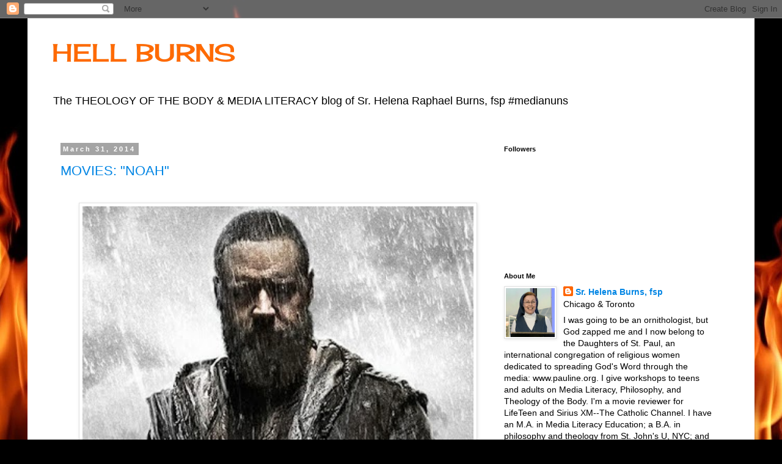

--- FILE ---
content_type: text/html; charset=UTF-8
request_url: https://hellburns.blogspot.com/2014/03/
body_size: 38421
content:
<!DOCTYPE html>
<html class='v2' dir='ltr' lang='en'>
<head>
<link href='https://www.blogger.com/static/v1/widgets/335934321-css_bundle_v2.css' rel='stylesheet' type='text/css'/>
<meta content='width=1100' name='viewport'/>
<meta content='text/html; charset=UTF-8' http-equiv='Content-Type'/>
<meta content='blogger' name='generator'/>
<link href='https://hellburns.blogspot.com/favicon.ico' rel='icon' type='image/x-icon'/>
<link href='https://hellburns.blogspot.com/2014/03/' rel='canonical'/>
<link rel="alternate" type="application/atom+xml" title="HELL BURNS - Atom" href="https://hellburns.blogspot.com/feeds/posts/default" />
<link rel="alternate" type="application/rss+xml" title="HELL BURNS - RSS" href="https://hellburns.blogspot.com/feeds/posts/default?alt=rss" />
<link rel="service.post" type="application/atom+xml" title="HELL BURNS - Atom" href="https://www.blogger.com/feeds/11789157/posts/default" />
<!--Can't find substitution for tag [blog.ieCssRetrofitLinks]-->
<meta content='https://hellburns.blogspot.com/2014/03/' property='og:url'/>
<meta content='HELL BURNS' property='og:title'/>
<meta content='The THEOLOGY OF THE BODY &amp;amp; MEDIA LITERACY blog of Sr. Helena Raphael Burns, fsp    #medianuns' property='og:description'/>
<title>HELL BURNS: March 2014</title>
<style type='text/css'>@font-face{font-family:'Cherry Cream Soda';font-style:normal;font-weight:400;font-display:swap;src:url(//fonts.gstatic.com/s/cherrycreamsoda/v21/UMBIrOxBrW6w2FFyi9paG0fdVdRciQd9A98ZD47H.woff2)format('woff2');unicode-range:U+0000-00FF,U+0131,U+0152-0153,U+02BB-02BC,U+02C6,U+02DA,U+02DC,U+0304,U+0308,U+0329,U+2000-206F,U+20AC,U+2122,U+2191,U+2193,U+2212,U+2215,U+FEFF,U+FFFD;}</style>
<style id='page-skin-1' type='text/css'><!--
/*
-----------------------------------------------
Blogger Template Style
Name:     Simple
Designer: Blogger
URL:      www.blogger.com
----------------------------------------------- */
/* Content
----------------------------------------------- */
body {
font: normal normal 14px 'Trebuchet MS', Trebuchet, Verdana, sans-serif;
color: #000000;
background: #000000 url(//themes.googleusercontent.com/image?id=1fPzKKjY9pDchHIeFXfLO2zY1SYfTku0PLrkb-Aiu7meqodh01WKnpNCHAuTcBrMZaM6D) repeat-x scroll top center /* Credit: imagedepotpro (http://www.istockphoto.com/googleimages.php?id=4489297&platform=blogger) */;
padding: 0 0 0 0;
}
html body .region-inner {
min-width: 0;
max-width: 100%;
width: auto;
}
h2 {
font-size: 22px;
}
a:link {
text-decoration:none;
color: #0085e4;
}
a:visited {
text-decoration:none;
color: #0085e4;
}
a:hover {
text-decoration:underline;
color: #0085e4;
}
.body-fauxcolumn-outer .fauxcolumn-inner {
background: transparent none repeat scroll top left;
_background-image: none;
}
.body-fauxcolumn-outer .cap-top {
position: absolute;
z-index: 1;
height: 400px;
width: 100%;
}
.body-fauxcolumn-outer .cap-top .cap-left {
width: 100%;
background: transparent none repeat-x scroll top left;
_background-image: none;
}
.content-outer {
-moz-box-shadow: 0 0 0 rgba(0, 0, 0, .15);
-webkit-box-shadow: 0 0 0 rgba(0, 0, 0, .15);
-goog-ms-box-shadow: 0 0 0 #333333;
box-shadow: 0 0 0 rgba(0, 0, 0, .15);
margin-bottom: 1px;
}
.content-inner {
padding: 10px 40px;
}
.content-inner {
background-color: #ffffff;
}
/* Header
----------------------------------------------- */
.header-outer {
background: transparent none repeat-x scroll 0 -400px;
_background-image: none;
}
.Header h1 {
font: normal normal 40px Cherry Cream Soda;
color: #ff6a00;
text-shadow: 0 0 0 rgba(0, 0, 0, .2);
}
.Header h1 a {
color: #ff6a00;
}
.Header .description {
font-size: 18px;
color: #000000;
}
.header-inner .Header .titlewrapper {
padding: 22px 0;
}
.header-inner .Header .descriptionwrapper {
padding: 0 0;
}
/* Tabs
----------------------------------------------- */
.tabs-inner .section:first-child {
border-top: 0 solid #cdcdcd;
}
.tabs-inner .section:first-child ul {
margin-top: -1px;
border-top: 1px solid #cdcdcd;
border-left: 1px solid #cdcdcd;
border-right: 1px solid #cdcdcd;
}
.tabs-inner .widget ul {
background: transparent none repeat-x scroll 0 -800px;
_background-image: none;
border-bottom: 1px solid #cdcdcd;
margin-top: 0;
margin-left: -30px;
margin-right: -30px;
}
.tabs-inner .widget li a {
display: inline-block;
padding: .6em 1em;
font: normal normal 14px 'Trebuchet MS', Trebuchet, Verdana, sans-serif;
color: #000000;
border-left: 1px solid #ffffff;
border-right: 1px solid #cdcdcd;
}
.tabs-inner .widget li:first-child a {
border-left: none;
}
.tabs-inner .widget li.selected a, .tabs-inner .widget li a:hover {
color: #000000;
background-color: #e0e0e0;
text-decoration: none;
}
/* Columns
----------------------------------------------- */
.main-outer {
border-top: 0 solid transparent;
}
.fauxcolumn-left-outer .fauxcolumn-inner {
border-right: 1px solid transparent;
}
.fauxcolumn-right-outer .fauxcolumn-inner {
border-left: 1px solid transparent;
}
/* Headings
----------------------------------------------- */
div.widget > h2,
div.widget h2.title {
margin: 0 0 1em 0;
font: normal bold 11px 'Trebuchet MS',Trebuchet,Verdana,sans-serif;
color: #000000;
}
/* Widgets
----------------------------------------------- */
.widget .zippy {
color: #727272;
text-shadow: 2px 2px 1px rgba(0, 0, 0, .1);
}
.widget .popular-posts ul {
list-style: none;
}
/* Posts
----------------------------------------------- */
h2.date-header {
font: normal bold 11px Arial, Tahoma, Helvetica, FreeSans, sans-serif;
}
.date-header span {
background-color: #a4a4a4;
color: #ffffff;
padding: 0.4em;
letter-spacing: 3px;
margin: inherit;
}
.main-inner {
padding-top: 35px;
padding-bottom: 65px;
}
.main-inner .column-center-inner {
padding: 0 0;
}
.main-inner .column-center-inner .section {
margin: 0 1em;
}
.post {
margin: 0 0 45px 0;
}
h3.post-title, .comments h4 {
font: normal normal 22px 'Trebuchet MS', Trebuchet, sans-serif;
margin: .75em 0 0;
}
.post-body {
font-size: 110%;
line-height: 1.4;
position: relative;
}
.post-body img, .post-body .tr-caption-container, .Profile img, .Image img,
.BlogList .item-thumbnail img {
padding: 2px;
background: #ffffff;
border: 1px solid #e0e0e0;
-moz-box-shadow: 1px 1px 5px rgba(0, 0, 0, .1);
-webkit-box-shadow: 1px 1px 5px rgba(0, 0, 0, .1);
box-shadow: 1px 1px 5px rgba(0, 0, 0, .1);
}
.post-body img, .post-body .tr-caption-container {
padding: 5px;
}
.post-body .tr-caption-container {
color: #000000;
}
.post-body .tr-caption-container img {
padding: 0;
background: transparent;
border: none;
-moz-box-shadow: 0 0 0 rgba(0, 0, 0, .1);
-webkit-box-shadow: 0 0 0 rgba(0, 0, 0, .1);
box-shadow: 0 0 0 rgba(0, 0, 0, .1);
}
.post-header {
margin: 0 0 1.5em;
line-height: 1.6;
font-size: 90%;
}
.post-footer {
margin: 20px -2px 0;
padding: 5px 10px;
color: #000000;
background-color: #e0e0e0;
border-bottom: 1px solid #e0e0e0;
line-height: 1.6;
font-size: 90%;
}
#comments .comment-author {
padding-top: 1.5em;
border-top: 1px solid transparent;
background-position: 0 1.5em;
}
#comments .comment-author:first-child {
padding-top: 0;
border-top: none;
}
.avatar-image-container {
margin: .2em 0 0;
}
#comments .avatar-image-container img {
border: 1px solid #e0e0e0;
}
/* Comments
----------------------------------------------- */
.comments .comments-content .icon.blog-author {
background-repeat: no-repeat;
background-image: url([data-uri]);
}
.comments .comments-content .loadmore a {
border-top: 1px solid #727272;
border-bottom: 1px solid #727272;
}
.comments .comment-thread.inline-thread {
background-color: #e0e0e0;
}
.comments .continue {
border-top: 2px solid #727272;
}
/* Accents
---------------------------------------------- */
.section-columns td.columns-cell {
border-left: 1px solid transparent;
}
.blog-pager {
background: transparent url(//www.blogblog.com/1kt/simple/paging_dot.png) repeat-x scroll top center;
}
.blog-pager-older-link, .home-link,
.blog-pager-newer-link {
background-color: #ffffff;
padding: 5px;
}
.footer-outer {
border-top: 1px dashed #bbbbbb;
}
/* Mobile
----------------------------------------------- */
body.mobile  {
background-size: auto;
}
.mobile .body-fauxcolumn-outer {
background: transparent none repeat scroll top left;
}
.mobile .body-fauxcolumn-outer .cap-top {
background-size: 100% auto;
}
.mobile .content-outer {
-webkit-box-shadow: 0 0 3px rgba(0, 0, 0, .15);
box-shadow: 0 0 3px rgba(0, 0, 0, .15);
}
.mobile .tabs-inner .widget ul {
margin-left: 0;
margin-right: 0;
}
.mobile .post {
margin: 0;
}
.mobile .main-inner .column-center-inner .section {
margin: 0;
}
.mobile .date-header span {
padding: 0.1em 10px;
margin: 0 -10px;
}
.mobile h3.post-title {
margin: 0;
}
.mobile .blog-pager {
background: transparent none no-repeat scroll top center;
}
.mobile .footer-outer {
border-top: none;
}
.mobile .main-inner, .mobile .footer-inner {
background-color: #ffffff;
}
.mobile-index-contents {
color: #000000;
}
.mobile-link-button {
background-color: #0085e4;
}
.mobile-link-button a:link, .mobile-link-button a:visited {
color: #ffffff;
}
.mobile .tabs-inner .section:first-child {
border-top: none;
}
.mobile .tabs-inner .PageList .widget-content {
background-color: #e0e0e0;
color: #000000;
border-top: 1px solid #cdcdcd;
border-bottom: 1px solid #cdcdcd;
}
.mobile .tabs-inner .PageList .widget-content .pagelist-arrow {
border-left: 1px solid #cdcdcd;
}

--></style>
<style id='template-skin-1' type='text/css'><!--
body {
min-width: 1190px;
}
.content-outer, .content-fauxcolumn-outer, .region-inner {
min-width: 1190px;
max-width: 1190px;
_width: 1190px;
}
.main-inner .columns {
padding-left: 0px;
padding-right: 400px;
}
.main-inner .fauxcolumn-center-outer {
left: 0px;
right: 400px;
/* IE6 does not respect left and right together */
_width: expression(this.parentNode.offsetWidth -
parseInt("0px") -
parseInt("400px") + 'px');
}
.main-inner .fauxcolumn-left-outer {
width: 0px;
}
.main-inner .fauxcolumn-right-outer {
width: 400px;
}
.main-inner .column-left-outer {
width: 0px;
right: 100%;
margin-left: -0px;
}
.main-inner .column-right-outer {
width: 400px;
margin-right: -400px;
}
#layout {
min-width: 0;
}
#layout .content-outer {
min-width: 0;
width: 800px;
}
#layout .region-inner {
min-width: 0;
width: auto;
}
body#layout div.add_widget {
padding: 8px;
}
body#layout div.add_widget a {
margin-left: 32px;
}
--></style>
<style>
    body {background-image:url(\/\/themes.googleusercontent.com\/image?id=1fPzKKjY9pDchHIeFXfLO2zY1SYfTku0PLrkb-Aiu7meqodh01WKnpNCHAuTcBrMZaM6D);}
    
@media (max-width: 200px) { body {background-image:url(\/\/themes.googleusercontent.com\/image?id=1fPzKKjY9pDchHIeFXfLO2zY1SYfTku0PLrkb-Aiu7meqodh01WKnpNCHAuTcBrMZaM6D&options=w200);}}
@media (max-width: 400px) and (min-width: 201px) { body {background-image:url(\/\/themes.googleusercontent.com\/image?id=1fPzKKjY9pDchHIeFXfLO2zY1SYfTku0PLrkb-Aiu7meqodh01WKnpNCHAuTcBrMZaM6D&options=w400);}}
@media (max-width: 800px) and (min-width: 401px) { body {background-image:url(\/\/themes.googleusercontent.com\/image?id=1fPzKKjY9pDchHIeFXfLO2zY1SYfTku0PLrkb-Aiu7meqodh01WKnpNCHAuTcBrMZaM6D&options=w800);}}
@media (max-width: 1200px) and (min-width: 801px) { body {background-image:url(\/\/themes.googleusercontent.com\/image?id=1fPzKKjY9pDchHIeFXfLO2zY1SYfTku0PLrkb-Aiu7meqodh01WKnpNCHAuTcBrMZaM6D&options=w1200);}}
/* Last tag covers anything over one higher than the previous max-size cap. */
@media (min-width: 1201px) { body {background-image:url(\/\/themes.googleusercontent.com\/image?id=1fPzKKjY9pDchHIeFXfLO2zY1SYfTku0PLrkb-Aiu7meqodh01WKnpNCHAuTcBrMZaM6D&options=w1600);}}
  </style>
<link href='https://www.blogger.com/dyn-css/authorization.css?targetBlogID=11789157&amp;zx=4038c805-32f0-439b-a9e5-2f5260579f05' media='none' onload='if(media!=&#39;all&#39;)media=&#39;all&#39;' rel='stylesheet'/><noscript><link href='https://www.blogger.com/dyn-css/authorization.css?targetBlogID=11789157&amp;zx=4038c805-32f0-439b-a9e5-2f5260579f05' rel='stylesheet'/></noscript>
<meta name='google-adsense-platform-account' content='ca-host-pub-1556223355139109'/>
<meta name='google-adsense-platform-domain' content='blogspot.com'/>

<!-- data-ad-client=ca-pub-8760798817065672 -->

<link rel="stylesheet" href="https://fonts.googleapis.com/css2?display=swap&family=Lobster&family=Dancing+Script&family=Pacifico&family=Satisfy&family=Alfa+Slab+One&family=Great+Vibes&family=Lobster+Two&family=Luckiest+Guy&family=Pathway+Gothic+One&family=Special+Elite&family=Philosopher&family=Yellowtail&family=Bangers&family=Ultra&family=Courier+Prime&family=Black+Ops+One&family=Berkshire+Swash&family=Shrikhand"></head>
<body class='loading variant-simplysimple'>
<div class='navbar section' id='navbar' name='Navbar'><div class='widget Navbar' data-version='1' id='Navbar1'><script type="text/javascript">
    function setAttributeOnload(object, attribute, val) {
      if(window.addEventListener) {
        window.addEventListener('load',
          function(){ object[attribute] = val; }, false);
      } else {
        window.attachEvent('onload', function(){ object[attribute] = val; });
      }
    }
  </script>
<div id="navbar-iframe-container"></div>
<script type="text/javascript" src="https://apis.google.com/js/platform.js"></script>
<script type="text/javascript">
      gapi.load("gapi.iframes:gapi.iframes.style.bubble", function() {
        if (gapi.iframes && gapi.iframes.getContext) {
          gapi.iframes.getContext().openChild({
              url: 'https://www.blogger.com/navbar/11789157?origin\x3dhttps://hellburns.blogspot.com',
              where: document.getElementById("navbar-iframe-container"),
              id: "navbar-iframe"
          });
        }
      });
    </script><script type="text/javascript">
(function() {
var script = document.createElement('script');
script.type = 'text/javascript';
script.src = '//pagead2.googlesyndication.com/pagead/js/google_top_exp.js';
var head = document.getElementsByTagName('head')[0];
if (head) {
head.appendChild(script);
}})();
</script>
</div></div>
<div class='body-fauxcolumns'>
<div class='fauxcolumn-outer body-fauxcolumn-outer'>
<div class='cap-top'>
<div class='cap-left'></div>
<div class='cap-right'></div>
</div>
<div class='fauxborder-left'>
<div class='fauxborder-right'></div>
<div class='fauxcolumn-inner'>
</div>
</div>
<div class='cap-bottom'>
<div class='cap-left'></div>
<div class='cap-right'></div>
</div>
</div>
</div>
<div class='content'>
<div class='content-fauxcolumns'>
<div class='fauxcolumn-outer content-fauxcolumn-outer'>
<div class='cap-top'>
<div class='cap-left'></div>
<div class='cap-right'></div>
</div>
<div class='fauxborder-left'>
<div class='fauxborder-right'></div>
<div class='fauxcolumn-inner'>
</div>
</div>
<div class='cap-bottom'>
<div class='cap-left'></div>
<div class='cap-right'></div>
</div>
</div>
</div>
<div class='content-outer'>
<div class='content-cap-top cap-top'>
<div class='cap-left'></div>
<div class='cap-right'></div>
</div>
<div class='fauxborder-left content-fauxborder-left'>
<div class='fauxborder-right content-fauxborder-right'></div>
<div class='content-inner'>
<header>
<div class='header-outer'>
<div class='header-cap-top cap-top'>
<div class='cap-left'></div>
<div class='cap-right'></div>
</div>
<div class='fauxborder-left header-fauxborder-left'>
<div class='fauxborder-right header-fauxborder-right'></div>
<div class='region-inner header-inner'>
<div class='header section' id='header' name='Header'><div class='widget Header' data-version='1' id='Header1'>
<div id='header-inner'>
<div class='titlewrapper'>
<h1 class='title'>
<a href='https://hellburns.blogspot.com/'>
HELL BURNS
</a>
</h1>
</div>
<div class='descriptionwrapper'>
<p class='description'><span>The THEOLOGY OF THE BODY &amp; MEDIA LITERACY blog of Sr. Helena Raphael Burns, fsp    #medianuns</span></p>
</div>
</div>
</div></div>
</div>
</div>
<div class='header-cap-bottom cap-bottom'>
<div class='cap-left'></div>
<div class='cap-right'></div>
</div>
</div>
</header>
<div class='tabs-outer'>
<div class='tabs-cap-top cap-top'>
<div class='cap-left'></div>
<div class='cap-right'></div>
</div>
<div class='fauxborder-left tabs-fauxborder-left'>
<div class='fauxborder-right tabs-fauxborder-right'></div>
<div class='region-inner tabs-inner'>
<div class='tabs no-items section' id='crosscol' name='Cross-Column'></div>
<div class='tabs no-items section' id='crosscol-overflow' name='Cross-Column 2'></div>
</div>
</div>
<div class='tabs-cap-bottom cap-bottom'>
<div class='cap-left'></div>
<div class='cap-right'></div>
</div>
</div>
<div class='main-outer'>
<div class='main-cap-top cap-top'>
<div class='cap-left'></div>
<div class='cap-right'></div>
</div>
<div class='fauxborder-left main-fauxborder-left'>
<div class='fauxborder-right main-fauxborder-right'></div>
<div class='region-inner main-inner'>
<div class='columns fauxcolumns'>
<div class='fauxcolumn-outer fauxcolumn-center-outer'>
<div class='cap-top'>
<div class='cap-left'></div>
<div class='cap-right'></div>
</div>
<div class='fauxborder-left'>
<div class='fauxborder-right'></div>
<div class='fauxcolumn-inner'>
</div>
</div>
<div class='cap-bottom'>
<div class='cap-left'></div>
<div class='cap-right'></div>
</div>
</div>
<div class='fauxcolumn-outer fauxcolumn-left-outer'>
<div class='cap-top'>
<div class='cap-left'></div>
<div class='cap-right'></div>
</div>
<div class='fauxborder-left'>
<div class='fauxborder-right'></div>
<div class='fauxcolumn-inner'>
</div>
</div>
<div class='cap-bottom'>
<div class='cap-left'></div>
<div class='cap-right'></div>
</div>
</div>
<div class='fauxcolumn-outer fauxcolumn-right-outer'>
<div class='cap-top'>
<div class='cap-left'></div>
<div class='cap-right'></div>
</div>
<div class='fauxborder-left'>
<div class='fauxborder-right'></div>
<div class='fauxcolumn-inner'>
</div>
</div>
<div class='cap-bottom'>
<div class='cap-left'></div>
<div class='cap-right'></div>
</div>
</div>
<!-- corrects IE6 width calculation -->
<div class='columns-inner'>
<div class='column-center-outer'>
<div class='column-center-inner'>
<div class='main section' id='main' name='Main'><div class='widget Blog' data-version='1' id='Blog1'>
<div class='blog-posts hfeed'>

          <div class="date-outer">
        
<h2 class='date-header'><span>March 31, 2014</span></h2>

          <div class="date-posts">
        
<div class='post-outer'>
<div class='post hentry uncustomized-post-template' itemprop='blogPost' itemscope='itemscope' itemtype='http://schema.org/BlogPosting'>
<meta content='https://blogger.googleusercontent.com/img/b/R29vZ2xl/AVvXsEh7Aba79NterjMl8X2M9P36ytopWvhlmkAwS4A5CgAZlWEjfRuHoLxy36N-XpdFenTxELSOBefvAF3i7JVe97KSOipJlKMYozNKEY2sj5FBynBF4JWffqhnt-hPLzW91iCqeUa8zQ/s1600/noah.jpg' itemprop='image_url'/>
<meta content='11789157' itemprop='blogId'/>
<meta content='8534640563105865671' itemprop='postId'/>
<a name='8534640563105865671'></a>
<h3 class='post-title entry-title' itemprop='name'>
<a href='https://hellburns.blogspot.com/2014/03/movies-noah.html'>MOVIES: "NOAH"</a>
</h3>
<div class='post-header'>
<div class='post-header-line-1'></div>
</div>
<div class='post-body entry-content' id='post-body-8534640563105865671' itemprop='description articleBody'>
<div dir="ltr" style="text-align: left;" trbidi="on">
<br />
<div dir="ltr" style="text-align: left;" trbidi="on">
<a href="https://blogger.googleusercontent.com/img/b/R29vZ2xl/AVvXsEh7Aba79NterjMl8X2M9P36ytopWvhlmkAwS4A5CgAZlWEjfRuHoLxy36N-XpdFenTxELSOBefvAF3i7JVe97KSOipJlKMYozNKEY2sj5FBynBF4JWffqhnt-hPLzW91iCqeUa8zQ/s1600/noah.jpg" imageanchor="1" style="clear: right; float: right; margin-bottom: 1em; margin-left: 1em;"><img border="0" height="635" src="https://blogger.googleusercontent.com/img/b/R29vZ2xl/AVvXsEh7Aba79NterjMl8X2M9P36ytopWvhlmkAwS4A5CgAZlWEjfRuHoLxy36N-XpdFenTxELSOBefvAF3i7JVe97KSOipJlKMYozNKEY2sj5FBynBF4JWffqhnt-hPLzW91iCqeUa8zQ/s1600/noah.jpg" width="640" /></a><span style="font-size: large;"></span><br />
<span style="font-size: large;"><span style="font-size: large;"><br />
</span></span> <span style="font-size: large;"><span style="font-size: large;"><br />
</span></span> <span style="font-size: large;"><br />
</span><b><span style="font-size: large;"><br /> </span></b><br />
<b><span style="font-size: large;"><br /></span></b>
<b><span style="font-size: large;"><br /></span></b>
<b><span style="font-size: large;"><br /></span></b>
<b><span style="font-size: large;"><br /></span></b>
<b><span style="font-size: large;"><br /></span></b>
<b><span style="font-size: large;"><br /></span></b>
<b><span style="font-size: large;"><br /></span></b>
<b><span style="font-size: large;"><br /></span></b>
<b><span style="font-size: large;"><br /></span></b>
<b><span style="font-size: large;"><br /></span></b>
<b><span style="font-size: large;"><br /></span></b>
<b><span style="font-size: large;"><br /></span></b>
<b><span style="font-size: large;"><br /></span></b>
<b><span style="font-size: large;"><br /></span></b>
<b><span style="font-size: large;"><br /></span></b>
<b><span style="font-size: large;"><br /></span></b>
<b><span style="font-size: large;"><br /></span></b>
<b><span style="font-size: large;"><br /></span></b>
<b><span style="font-size: large;"><br /></span></b>
<b><span style="font-size: large;"><br /></span></b>
<b><span style="font-size: large;"><br /></span></b>
<b><span style="font-size: large;">UPDATE!</span></b> What I--and many others in favor of this film--did was a Judaeo-Christian read of "Noah." And it almost totally works. I can explain (by doing a Judaeo-Christian read) many elements that people say are Gnosticism or Kabbalah. However, some pieces didn't seem to fit. Especially the snakeskin (a concrete relic of the Garden--so that they will always remember they are sinful beings and from what they have fallen, just like the angels fell? Creation started off not fallen?)<br />
<br />
In addition to my review, PLEASE also read this review by a theologian because I think what he's saying could be convincing on some levels.<br />
<span style="background-color: #f5f8fa; color: #b40b43; font-family: &quot;arial&quot; , sans-serif; line-height: 18px; text-decoration: none; white-space: pre-wrap;"><a class="twitter-timeline-link" data-expanded-url="http://drbrianmattson.com/journal/2014/3/31/sympathy-for-the-devil" dir="ltr" href="http://t.co/eGIseY5vfC" rel="nofollow" style="background-color: #f5f8fa; color: #b40b43; font-family: Arial, sans-serif; line-height: 18px; text-decoration: none; white-space: pre-wrap;" target="_blank" title="http://drbrianmattson.com/journal/2014/3/31/sympathy-for-the-devil"><span class="invisible" style="background-color: #f5f8fa; color: #b40b43; font-family: &quot;arial&quot; , sans-serif; line-height: 0; text-decoration: none; white-space: pre-wrap;">http://</span><span class="js-display-url" style="background-color: #f5f8fa; color: #b40b43; font-family: &quot;arial&quot; , sans-serif; line-height: 18px; text-decoration: none; white-space: pre-wrap;">drbrianmattson.com/journal/2014/3</span><span class="invisible" style="background-color: #f5f8fa; color: #b40b43; font-family: &quot;arial&quot; , sans-serif; line-height: 0; text-decoration: none; white-space: pre-wrap;">/31/sympathy-for-the-devil</span><span class="tco-ellipsis" style="background-color: #f5f8fa; color: #b40b43; font-family: &quot;arial&quot; , sans-serif; line-height: 18px; text-decoration: none; white-space: pre-wrap;"><span class="invisible" style="line-height: 0;">&nbsp;</span>&#8230;</span></a></span><br />
<br />
<div class="separator" style="clear: both; text-align: center;">
<a href="https://blogger.googleusercontent.com/img/b/R29vZ2xl/AVvXsEg8uFiThTeprSN0N2sGKgN0_cNWL9z23po8Lbht2kGJlocv0C13gyMTzBudJNCqMsYgaswJWqNIK8Vlzn01SFpTkCh1-8EHhGzf9XNOMoOMpMqPPtc2kdxZUbWpe8gBThzXQCdZ9A/s1600/noah30.JPG" imageanchor="1" style="margin-left: 1em; margin-right: 1em;"><img border="0" height="250" src="https://blogger.googleusercontent.com/img/b/R29vZ2xl/AVvXsEg8uFiThTeprSN0N2sGKgN0_cNWL9z23po8Lbht2kGJlocv0C13gyMTzBudJNCqMsYgaswJWqNIK8Vlzn01SFpTkCh1-8EHhGzf9XNOMoOMpMqPPtc2kdxZUbWpe8gBThzXQCdZ9A/s1600/noah30.JPG" width="640" /></a></div>
<span style="background-color: white;"><span style="background-color: #ffff66; font-family: &quot;trebuchet ms&quot; , &quot;trebuchet&quot; , &quot;verdana&quot; , sans-serif; font-size: medium;"><br />
</span></span><span style="background-color: white;"><span style="background-color: #ffff66; font-family: &quot;trebuchet ms&quot; , &quot;trebuchet&quot; , &quot;verdana&quot; , sans-serif;">Chattaway's response to Mattson's accusation of Gnosticism (also includes more explanations by Aronofsky):<a href="https://www.blogger.com/goog_79545905">&nbsp;</a></span></span><span style="font-family: &quot;trebuchet ms&quot; , &quot;trebuchet&quot; , &quot;verdana&quot; , sans-serif;"><a href="http://www.patheos.com/blogs/filmchat/2014/04/no-noah-is-not-gnostic-say-that-ten-times-fast.html">http://www.patheos.com/blogs/filmchat/2014/04/no-noah-is-not-gnostic-say-that-ten-times-fast.html</a></span><br />
<span style="background-color: white;"><span style="background-color: #ffff66; font-family: &quot;trebuchet ms&quot; , &quot;trebuchet&quot; , &quot;verdana&quot; , sans-serif;"><br /></span></span>
<span style="background-color: white;"><span style="background-color: #ffff66; font-family: &quot;trebuchet ms&quot; , &quot;trebuchet&quot; , &quot;verdana&quot; , sans-serif;">I still think there is much good to be gained from doing a Judaeo-Christian  viewing/contemplating/discussing of this film, a biblical film like no other,  served up in a way that people will take seriously for its cinematic  quality.&nbsp;</span></span><span style="background-color: white;"><span style="background-color: #ffff66; font-family: &quot;trebuchet ms&quot; , &quot;trebuchet&quot; , &quot;verdana&quot; , sans-serif;">Fr. Robert Barron agrees:&nbsp;</span></span><span style="font-family: &quot;trebuchet ms&quot; , &quot;trebuchet&quot; , &quot;verdana&quot; , sans-serif;"><a href="https://wordonfire.org/Written-Word/articles-commentaries/April-2014/Noah--A-Post-Modern-Midrash.aspx">https://wordonfire.org/Written-Word/articles-commentaries/April-2014/Noah--A-Post-Modern-Midrash.aspx</a></span><br />
<span style="background-color: white;"><span style="background-color: #ffff66; font-family: &quot;trebuchet ms&quot; , &quot;trebuchet&quot; , &quot;verdana&quot; , sans-serif;"><br />
</span></span> <span style="background-color: white;"><span style="background-color: #ffff66; font-family: &quot;trebuchet ms&quot; , &quot;trebuchet&quot; , &quot;verdana&quot; , sans-serif;">Only Aronofsky knows what he actually intended throughout this movie (where he drew inspiration from at various moments). There are actually several different ways to read this (see "Comments" section below). On the "Colbert Report," he sounds like he's trying to be utterly faithful to the Jewish Bible (with added artistic license, of course). Perhaps even more explanation by Aronofsky will surface?</span></span><br />
<span style="background-color: white;"><span style="background-color: #ffff66; font-family: &quot;trebuchet ms&quot; , &quot;trebuchet&quot; , &quot;verdana&quot; , sans-serif;"><br />
</span></span> <span style="background-color: white;"><span style="background-color: #ffff66; font-family: &quot;trebuchet ms&quot; , &quot;trebuchet&quot; , &quot;verdana&quot; , sans-serif;">Sr. Helena recommends carefully reading the whole Noah story in the Bible before (or at least after seeing the film). It will clarify a lot!</span></span><br />
<span style="background-color: white;"><span style="background-color: #ffff66; font-family: &quot;trebuchet ms&quot; , &quot;trebuchet&quot; , &quot;verdana&quot; , sans-serif; font-size: medium;"><br />
</span></span> <br />
<div dir="ltr" style="text-align: left;" trbidi="on">
<div class="MsoNormal">
<div style="text-align: center;">
*************<br />
<br /></div>
</div>
<div class="MsoNormal">
Months ago, when I first heard that "Noah" was coming out, I, like the biblical Sarah, laughed to myself. "It'll be this big, ugly, off-the-mark extravaganza, just trying to make money off believers, and it'll flop." Like Sarah, I had to eat crow. Not literally! (Noah is a vegetarian in the film.)</div>
<div class="MsoNormal">
<br /></div>
<div class="MsoNormal">
"Noah," written and directed by atheist(?) Darren Aronofsky, is coming from a very good place. Aronofsky is Jewish, and his favorite Bible figure since he was little was Noah. He particularly set out to explore this momentous, but unplumbed Bible passage (Genesis 6:5-6) where God is sorry He made mankind (because of our wickedness) and decides to wipe mankind out. What is completely blowing my mind is that Aronofsky puts himself squarely in the place of a believer and enters so deeply into the psyche of Noah and those around him (as well as attempting to understand why a GOOD Creator would "feel" this way, and come to this conclusion).<br />
<br />
<div style="text-align: center;">
<span style="font-size: large;">GOD</span></div>
</div>
<div class="MsoNormal">
<br /></div>
<div class="MsoNormal">
Aronofsky lets God be God. God permeates the film. And He is not an ogre or a caricature. He is personal but ineffable. He is mercy and justice. "We are made in His image" is repeated over and over. I never really gave Noah much thought at all till now. Wow. &nbsp;Everything refers back to the Garden of Eden. Aronofsky is careful that we don't just start in the middle--he wants to hold the whole story together.</div>
<div class="MsoNormal">
<br /></div>
<div class="MsoNormal">
"Noah" is the best Bible movie ever made. Yes, I just said that. It marries what was orthodox and more verbatim from the Scriptures in older films like "The Ten Commandments" with Charlton Heston--and combines it with today's sensibilities and filmmaking genius (in all ways). But when I say "today's sensibilities" I don't mean politically correct and anachronistic. In "Noah," men are men, women are women, fertility is everything. Family is everything. Fidelity to God is everything. The tension between fatherlove and motherlove is palpable, and we see why we desperately need both to be in balance! Oh, and women kind of save the day as well--in their womanly way. That's all I'm going to say.<br />
<br />
A little study of WOMEN IN "NOAH" (and in other of Aronofsky's films, and perhaps life) would be very interesting!<br />
<br />
<div style="text-align: center;">
<span style="font-size: large;">ANIMALS</span></div>
</div>
<div class="MsoNormal">
<br /></div>
<div class="MsoNormal">
The only thing that smacks of any kind of agenda might be the heavy stress on treating Creation well, especially animals (which I have absolutely no problem with and cheer heartily). The script even goes so far as to say (at one point) that the reason God is wiping out mankind is for the way we treated Creation. If this was ALL the script offered as explanation, I would have to give "Noah" big, big demerits. But in several other places, it tells/shows that we were corrupt in every way, in our dealings with each other (and treatment of women!), killings, wars, etc.<br />
<br />
I applaud ANY film that tell us that, no, it's not OK to trash God's Creation. Dominion is not domination. Creation is sacred and it's God's and we are called to be good stewards and treat it with integrity.</div>
<div class="MsoNormal">
<br /></div>
<div class="MsoNormal">
Animal lovers (of which I am one) gonna looooove "Noah."<br />
<br />
<table align="center" cellpadding="0" cellspacing="0" class="tr-caption-container" style="margin-left: auto; margin-right: auto; text-align: center;"><tbody>
<tr><td style="text-align: center;"><a href="https://blogger.googleusercontent.com/img/b/R29vZ2xl/AVvXsEhz_u65O7gbUrNABQ-eh5Vfw7TpsIdA1IN6Du1_qCwjqbzBxuvLhLbTz6845xZLQ6I-uqdMxC4sp9oEMAs3rHNApwcuVM9ikVLupF-7o0riwgaIGa7Wh70-WnL3eibC-wZAqrCAnw/s1600/PETA.JPG" imageanchor="1" style="margin-left: auto; margin-right: auto;"><img border="0" height="80" src="https://blogger.googleusercontent.com/img/b/R29vZ2xl/AVvXsEhz_u65O7gbUrNABQ-eh5Vfw7TpsIdA1IN6Du1_qCwjqbzBxuvLhLbTz6845xZLQ6I-uqdMxC4sp9oEMAs3rHNApwcuVM9ikVLupF-7o0riwgaIGa7Wh70-WnL3eibC-wZAqrCAnw/s1600/PETA.JPG" width="640" /></a></td></tr>
<tr><td class="tr-caption" style="text-align: center;"><span style="font-size: small;"><b><i>I think this means ALL the animals were CGI which I actually wouldn't have guessed. <br />I thought a few were real at least.</i></b></span></td></tr>
</tbody></table>
</div>
<div class="MsoNormal">
<br /></div>
<div class="MsoNormal">
"Noah" is how you make a Bible movie. "Noah" is how you take the Word of God and seriously and humbly explore it in all its depth, complexity, nuance, raw human and divine drama without preconceived judgments on it, employing the best actors, composers, visual effects. This film breathes and sends you into deep contemplation/meditation. I didn't think it was possible to do that with the Bible in film.<br />
<br />
<div style="text-align: center;">
<span style="font-size: large;">ARTISTIC LICENSE</span></div>
<br />
What of the "artistic license" taken? Filmmakers had better take artistic license or they are not making films. Even if it's the Bible. Aronofsky uses "moral imagination" to the utmost. He is 95% faithful to the Bible in all that is essential, the heart of the story, and 5% is fanciful, but still informed by the text itself. For example, the most outrageous liberty taken is "The Watchers," giant stone creatures way-too-similar to Transformers who try to help blundering mankind. But these creatures are inspired by the enigmatic Genesis 6:5-6. </div>
<div class="MsoNormal">
<br /></div>
<div class="MsoNormal">
The editing is superb, superb, superb. The story never, ever lags. Nothing is drawn out, belabored and taxing as in most Bible and other epic films. Totally engrossing. I don't want to spoil here, so I won't, but Noah struggles with what God is asking of him, even in the clarity of it. Aronofsky imagines: what if Noah misunderstood a key piece of his mission--at first?</div>
<div class="MsoNormal">
<br /></div>
<div class="MsoNormal">
The nature of good and evil is dissected at length. Tubalcain represents how evil reasons, an alternative way to see oneself "in the image of God." Tubalcain believes that simply "taking" what one wants, harshly dominating the earth, and killing is what makes us like God. In contrast to Tubalcain, God's providence explicitly overarches Noah and his family's life. They trust in God, they wait on God. They imitate God's compassion and gentleness.<br />
<br />
<div style="text-align: center;">
<span style="font-size: large;">LOST IN THE SHUFFLE?</span></div>
<div style="text-align: center;">
<span style="font-size: large;"><br /></span></div>
<div style="text-align: left;">
Probably my biggest criticism of this film is that God seems to get lost at the very end. It seemed to all shift to Noah (I didn't even see the rainbow that is there), and I don't remember any mention of the covenant. Noah seems to be the one in charge now: "<span style="text-decoration: underline;">I</span><span style="font-size: large;">&nbsp;</span>tell you go forth and multiply, etc." Perhaps, as throughout the rest of the movie, WE don't see or hear God, and so we are meant to understand that Noah is acting on God's word to him here. But it's REAL weak.</div>
<br />
<div style="text-align: center;">
<span style="font-size: large;">LECTIO DIVINA / CINEMA DIVINA</span></div>
</div>
<div class="MsoNormal">
<br /></div>
<div class="MsoNormal">
"Noah" shows how much is really up to us. We are to choose either darkness or light. We are to choose to love and obey God or not. There are real consequences, outcomes, repercussions and costs to our choices. Lectio divina,the centuries-old practice of prayerfully reading and contemplating a small portion of God's Word, alone or with others can also be transferred to the screen as "cinema divina." "Noah" is the ultimate example of "cinema divina" in my book.</div>
<div class="MsoNormal">
<br /></div>
<div class="MsoNormal">
<span style="font-size: large;">OTHER STUFF:</span></div>
<div class="MsoNormal">
<br /></div>
<div class="MsoNormal">
--One of the many amazing features of "Noah" is that when Noah has to make his Abrahamic /Solomonic choice, it is NOT even solved "Deus ex machina" as it would have every right to in THIS movie if any! It is solved by a human choice. Then confirmed by God. Perfect.</div>
<div class="MsoNormal">
<br /></div>
<div class="MsoNormal">
--Sadly, it seems Catholics don't know their Bible well enough to critique this film. Other Christians only want word-for-word, super-simplistic, one-dimensional, literal portrayals. :(</div>
<div class="MsoNormal">
<br /></div>
<div class="MsoNormal">
--How desperately we need good men to lead.</div>
<div class="MsoNormal">
<br /></div>
<div class="MsoNormal">
--For those who are saying "Noah" is a "mockery" or doesn't mention God,&nbsp; they either:<br />
a) didn't see "Noah"<br />
b) didn't see the "Noah" I did<br />
c) had 3D glasses on (it's not 3D) and earplugs in during film</div>
<div class="MsoNormal">
<br /></div>
<div class="MsoNormal">
--I could go on and on about this film. After reading a few reviews, I knew it would be good, but I didn't know HOW good. I literally could write for days....</div>
<div class="MsoNormal">
<br /></div>
<div class="MsoNormal">
--It always makes me sad when Jews are atheists. It just seems so wrong. As the Christian Liturgy prays during Holy Week: the Jews, God's Chosen People, were "the first to hear the Word of God." But Jews have also always wrangled/wrestled/negotiated with God and His Word. Perhaps "Noah" is a new way of doing this. The "Via Negativa."&nbsp;&nbsp; <a href="http://americamagazine.org/issue/suspicious-minds">http://americamagazine.org/issue/suspicious-minds</a></div>
<div class="MsoNormal">
<br /></div>
<div class="MsoNormal">
--Aronofsky's Noah poem at age 13): <a href="http://www.huffingtonpost.com/2014/03/31/darren-aronofsky-noah-poem-the-dove-_n_5064480.html?&amp;ncid=tweetlnkushpmg00000055">http://www.huffingtonpost.com/2014/03/31/darren-aronofsky-noah-poem-the-dove-_n_5064480.html?&amp;ncid=tweetlnkushpmg00000055</a></div>
<div class="MsoNormal">
<br /></div>
<div class="MsoNormal">
--Russell Crowe is back (after some lackluster performances of late).</div>
<div class="MsoNormal">
<br /></div>
<div class="MsoNormal">
--Noah wanted to shield his kids from seeing evil and violence.</div>
<div class="MsoNormal">
<br /></div>
<div class="MsoNormal">
--Darren Aronofsky has rescued Noah from Fisher-Price arks &amp; nursery murals! Yay!</div>
<div class="MsoNormal">
<br /></div>
<div class="separator" style="clear: both; text-align: center;">
<a href="https://blogger.googleusercontent.com/img/b/R29vZ2xl/AVvXsEg_DLcPDGRvcckYOQ-pdBrysgsHLbGHD0NebV4oQsZbgCOp6AYxFrL-k3_XLJDRT_GqpOhmQ4RS_96F5s_tAGwRu037nwNVkSRsTQXCuz6m6blGirDJ6AKp5J3i175U2gxOyPTeXQ/s1600/noahark.jpg" imageanchor="1" style="margin-left: 1em; margin-right: 1em;"><img border="0" height="303" src="https://blogger.googleusercontent.com/img/b/R29vZ2xl/AVvXsEg_DLcPDGRvcckYOQ-pdBrysgsHLbGHD0NebV4oQsZbgCOp6AYxFrL-k3_XLJDRT_GqpOhmQ4RS_96F5s_tAGwRu037nwNVkSRsTQXCuz6m6blGirDJ6AKp5J3i175U2gxOyPTeXQ/s1600/noahark.jpg" width="400" /></a></div>
<div class="MsoNormal">
<br /></div>
<div class="MsoNormal">
<br /></div>
<div class="MsoNormal">
--A note on vegetarianism. We are allowed to eat animals (after the Flood) (Genesis 9:3), but they must have a good life, be treated humanely and with integrity, and be dispatched the same way. I have tried twice to go veggie for health and ethical reasons, but (even though I really don't enjoy meat), it's not good for my health. I have a B12 defiency and my body needs just a little bit of animal protein several times a week. I am always aware when I eat meat that an animal gave its life for me, and it's not the same thing as eating a donut.</div>
<div class="MsoNormal">
<br /></div>
<div class="MsoNormal">
--<a href="https://twitter.com/DecentFilms"><span style="background: #f5f8fa; color: #d26c8e; font-family: &quot;arial&quot; , &quot;sans-serif&quot;; font-size: 10.5pt; line-height: 115%; text-decoration: none;">@</span><span style="background: #f5f8fa; color: #b40b43; font-family: &quot;arial&quot; , &quot;sans-serif&quot;; font-size: 10.5pt; line-height: 115%; text-decoration: none;">DecentFilms</span></a><span style="background: #f5f8fa; color: #292f33; font-family: &quot;arial&quot; , &quot;sans-serif&quot;; font-size: 10.5pt; line-height: 115%;"> calls "Noah" a "rare gift"! Right on, righteous reviewer! Here's Steven D. Greydanus' 60 sec take: </span><a href="https://t.co/3fCVXUY1Qg" target="_blank" title="https://www.youtube.com/watch?v=9xJgpMq1r7o"><span class="invisible"><span style="background: #f5f8fa; color: #b40b43; font-family: &quot;arial&quot; , &quot;sans-serif&quot;; font-size: 1.0pt; line-height: 115%;">https://www.</span></span><span class="js-display-url"><span style="background: #f5f8fa; color: #b40b43; font-family: &quot;arial&quot; , &quot;sans-serif&quot;; font-size: 10.5pt; line-height: 115%;">youtube.com/watch?v=9xJgpM</span></span><span class="invisible"><span style="background: #f5f8fa; color: #b40b43; font-family: &quot;arial&quot; , &quot;sans-serif&quot;; font-size: 1.0pt; line-height: 115%;">q1r7o&nbsp;</span></span><span class="tco-ellipsis"><span style="background: #f5f8fa; color: #b40b43; font-family: &quot;arial&quot; , &quot;sans-serif&quot;; font-size: 10.5pt; line-height: 115%;">&#8230;</span></span></a></div>
<div class="MsoNormal">
<br /></div>
<div class="MsoNormal">
--<span style="background: #f5f8fa; color: #292f33; font-family: &quot;arial&quot; , &quot;sans-serif&quot;; font-size: 10.5pt; line-height: 115%;">Can an Atheist Make a Good Bible Movie? </span><a data-expanded-url="http://thegospelcoalition.org/blogs/tgc/?p=44792" href="http://t.co/2bPw2tkjRY" style="white-space: pre-wrap;" target="_blank" title="http://thegospelcoalition.org/blogs/tgc/?p=44792"><span class="invisible"><span style="background: #f5f8fa; color: #b40b43; font-family: &quot;arial&quot; , &quot;sans-serif&quot;; font-size: 1.0pt; line-height: 115%; text-decoration: none;">http://</span></span><span class="js-display-url"><span style="background: #f5f8fa; color: #b40b43; font-family: &quot;arial&quot; , &quot;sans-serif&quot;; font-size: 10.5pt; line-height: 115%; text-decoration: none;">thegospelcoalition.org/blogs/tgc/?p=4</span></span><span class="invisible"><span style="background: #f5f8fa; color: #b40b43; font-family: &quot;arial&quot; , &quot;sans-serif&quot;; font-size: 1.0pt; line-height: 115%; text-decoration: none;">4792&nbsp;</span></span><span class="tco-ellipsis"><span style="background: #f5f8fa; color: #b40b43; font-family: &quot;arial&quot; , &quot;sans-serif&quot;; font-size: 10.5pt; line-height: 115%; text-decoration: none;">&#8230;</span></span></a><span style="background: #f5f8fa; color: #292f33; font-family: &quot;arial&quot; , &quot;sans-serif&quot;; font-size: 10.5pt; line-height: 115%;"><span style="white-space: pre-wrap;"> <o:p></o:p></span></span><br />
<span style="background: #f5f8fa; color: #292f33; font-family: &quot;arial&quot; , &quot;sans-serif&quot;; font-size: 10.5pt; line-height: 115%;"><span style="white-space: pre-wrap;"><br /></span></span>
<span style="background: #f5f8fa; color: #292f33; font-family: &quot;arial&quot; , &quot;sans-serif&quot;; font-size: 10.5pt; line-height: 115%;"><span style="white-space: pre-wrap;">--Why Noah Is the Biblical Epic Christians Deserve <a href="http://variety.com/2014/film/news/noah-is-the-biblical-epic-that-christians-deserve-1201150333/">http://variety.com/2014/film/news/noah-is-the-biblical-epic-that-christians-deserve-1201150333/</a></span></span><br />
<span style="background: #f5f8fa; color: #292f33; font-family: &quot;arial&quot; , &quot;sans-serif&quot;; font-size: 10.5pt; line-height: 115%;"><br /></span>
<span style="background: #f5f8fa; color: #292f33; font-family: &quot;arial&quot; , &quot;sans-serif&quot;; font-size: 10.5pt; line-height: 115%;">--The Ark featurette (see disclaimer at end about how filmmakers really want film to reflect Bible account, even WITH the "artistic license") &nbsp;<a href="https://www.youtube.com/watch?v=InxsexEeIkc">https://www.youtube.com/watch?v=InxsexEeIkc</a></span></div>
<div class="MsoNormal">
<span style="background: #f5f8fa; color: #292f33; font-family: &quot;arial&quot; , &quot;sans-serif&quot;; font-size: 10.5pt; line-height: 115%;"><span style="white-space: pre-wrap;"><br />
</span></span></div>
<div class="MsoNormal">
<span style="background: #f5f8fa; color: #292f33; font-family: &quot;arial&quot; , &quot;sans-serif&quot;; font-size: 10.5pt; line-height: 115%;">--Colbert Report: </span><span style="background: #f5f8fa; color: #292f33; font-family: &quot;arial&quot; , &quot;sans-serif&quot;; font-size: 9.5pt; line-height: 115%;">Writer/Director of "Noah": Darren Aronofsky </span><a data-expanded-url="http://thecolbertreport.cc.com/videos/77oyfl/darren-aronofsky?utm=playershare_twitter" href="http://t.co/Ut22t0AKIr" style="outline: 0px; white-space: pre-wrap;" target="_blank" title="http://thecolbertreport.cc.com/videos/77oyfl/darren-aronofsky?utm=playershare_twitter"><span class="invisible" style="outline: 0px; white-space: pre-wrap;"><span style="background: #f5f8fa; color: #b40b43; font-family: &quot;arial&quot; , &quot;sans-serif&quot;; font-size: 1.0pt; line-height: 115%;">http://</span></span><span class="js-display-url" style="outline: 0px; white-space: pre-wrap;"><span style="background: #f5f8fa; color: #b40b43; font-family: &quot;arial&quot; , &quot;sans-serif&quot;; font-size: 9.5pt; line-height: 115%; text-decoration: none;">thecolbertreport.cc.com/videos/77oyfl/</span></span><span class="invisible" style="outline: 0px; white-space: pre-wrap;"><span style="background: #f5f8fa; color: #b40b43; font-family: &quot;arial&quot; , &quot;sans-serif&quot;; font-size: 1.0pt; line-height: 115%;">darren-aronofsky?utm=playershare_twitter&nbsp;</span></span><span class="tco-ellipsis" style="outline: 0px; white-space: pre-wrap;"><span style="background: #f5f8fa; color: #b40b43; font-family: &quot;arial&quot; , &quot;sans-serif&quot;; font-size: 9.5pt; line-height: 115%;">&#8230;</span></span></a></div>
<div class="MsoNormal">
<br /></div>
<div class="MsoNormal">
--Excellent Review from Toronto Star that made me want to see "Noah" (I agree that it's about free will, but not predestination): <a href="http://www.thestar.com/entertainment/movies/2014/03/27/noah_floods_the_screen_and_mind_review.html">http://www.thestar.com/entertainment/movies/2014/03/27/noah_floods_the_screen_and_mind_review.html</a><br />
<br />
--Noah fun facts:&nbsp;<a href="http://www.catholicregister.org/arts/movie-news/item/17824-noah-sparks-debate-over-one-of-the-world%E2%80%99s-oldest-and-most-beloved-stories">http://www.catholicregister.org/arts/movie-news/item/17824-noah-sparks-debate-over-one-of-the-world%E2%80%99s-oldest-and-most-beloved-stories</a><br />
<span style="background-color: white; color: #999999; font-family: &quot;arial&quot; , sans-serif; font-size: 12px; line-height: 18px; white-space: pre-wrap;"><br /></span>
<span style="background-color: white; color: #999999; font-family: &quot;arial&quot; , sans-serif; line-height: 18px; white-space: pre-wrap;">--Here's </span><span style="background-color: white; color: #999999; font-family: &quot;arial&quot; , sans-serif; line-height: 18px; white-space: pre-wrap;">the great Noah debate on Relevant Radio: </span><a class="twitter-timeline-link" data-expanded-url="http://relevantradio.streamguys.us/ACL/ACL20140407.mp3" dir="ltr" href="http://t.co/Arcsi6Jby8" rel="nofollow" style="background-color: white; color: #b40b43; font-family: Arial, sans-serif; line-height: 18px; outline: invert none 0px; white-space: pre-wrap;" target="_blank" title="http://t.co/Arcsi6Jby8"><span class="tco-ellipsis"></span><span class="invisible" style="line-height: 0;">http://</span><span class="js-display-url">relevantradio.streamguys.us/ACL/ACL2014040</span><span class="invisible" style="line-height: 0;">7.mp3</span><span class="tco-ellipsis"><span class="invisible" style="line-height: 0;">&nbsp;</span>&#8230;</span></a><span style="background-color: white; color: #999999; font-family: &quot;arial&quot; , sans-serif; line-height: 18px; white-space: pre-wrap;"> </span><span style="background-color: white; color: #999999; font-family: &quot;arial&quot; , sans-serif; line-height: 18px; white-space: pre-wrap;">me, Jason Jones, Elizabeth Scalia, Brian Godawa. What I didn't get to finish saying is that it's not that God left everything completely up to Noah, but that God wants human beings cooperating with Him to carry out His plans (He COULD just do it all Himself), and it's not easy for those humans! I'm sure the patriarchs, prophets and saints struggled mightily to "get it right"! Also, it's not just Kabbalah--most likely--that Aronofsky drew from, but also Jewish rabbinical writings and stories.</span><br />
<span style="background-color: white; color: #999999; font-family: &quot;arial&quot; , sans-serif; line-height: 18px; white-space: pre-wrap;"><br /></span>
<b><span style="font-size: large;"><i>"The notion that the human will, when united with the divine will, can play a part in Christ's work of redeeming all mankind is overpowering.  The wonder of God's grace transforming worthless human actions into efficient means for spreading the kingdom of God here on earth astounds the mind and humbles it to the utmost, yet brings a peace and joy unknown to whose who have never experienced it, unexplainable to those who will not believe."</i></span></b><br />
<b><span style="font-size: large;"><i> ~Fr. Walter Ciszek, "He Leadeth Me," pg. 117 (Ignatius Press)</i></span></b><br />
<br />
<br />
<div class="separator" style="clear: both; text-align: center;">
<a href="https://blogger.googleusercontent.com/img/b/R29vZ2xl/AVvXsEhXVNQlSNtJg35fOJ_dw9WwHT0cV7FlSrJMxBOGUPIC-DDxRtMFMikYmQATZcwrU-gwuHnQhzwtxFZarDgysE1aoowHzjsnEa-g4y37Jx4q3Kzh7CTZGN6YLr8k54Zt4xb_p0cZ7w/s1600/lastnoah.JPG" imageanchor="1" style="margin-left: 1em; margin-right: 1em;"><img border="0" height="210" src="https://blogger.googleusercontent.com/img/b/R29vZ2xl/AVvXsEhXVNQlSNtJg35fOJ_dw9WwHT0cV7FlSrJMxBOGUPIC-DDxRtMFMikYmQATZcwrU-gwuHnQhzwtxFZarDgysE1aoowHzjsnEa-g4y37Jx4q3Kzh7CTZGN6YLr8k54Zt4xb_p0cZ7w/s1600/lastnoah.JPG" width="640" /></a></div>
<div class="separator" style="clear: both; text-align: center;">
<a href="https://blogger.googleusercontent.com/img/b/R29vZ2xl/AVvXsEgojOYugCDp5sWvsCsKUELLMYRC0-JOZYL3c7WEERT4Gb1tkJJElWT-zE27-qNS8uXjo5j2UABAcQInusXXZA6NChdWtQkNLZD1l6NSh2NbVaPHL64QJWxt81rWjWj5EQSXUcWbfw/s1600/lastlastnoah.JPG" imageanchor="1" style="margin-left: 1em; margin-right: 1em;"><img border="0" height="212" src="https://blogger.googleusercontent.com/img/b/R29vZ2xl/AVvXsEgojOYugCDp5sWvsCsKUELLMYRC0-JOZYL3c7WEERT4Gb1tkJJElWT-zE27-qNS8uXjo5j2UABAcQInusXXZA6NChdWtQkNLZD1l6NSh2NbVaPHL64QJWxt81rWjWj5EQSXUcWbfw/s1600/lastlastnoah.JPG" width="640" /></a></div>
<br />
<br />
<br /></div>
<div class="separator" style="clear: both; text-align: center;">
<a href="https://blogger.googleusercontent.com/img/b/R29vZ2xl/AVvXsEhFNR88d3MXjuPI1JX2lDEQGrw5dQMxDK82_Xom5RLD7oGMvk00DR3bAAgFeUrcerq6jI7FEuK9Bg3E4xUwebYQbjgXs-eXyGmUSd4MpaNwMY_gQcJkgp9KiA9Z0KOJ6wH6vrZ7jg/s1600/n20.JPG" imageanchor="1" style="margin-left: 1em; margin-right: 1em;"><img border="0" height="84" src="https://blogger.googleusercontent.com/img/b/R29vZ2xl/AVvXsEhFNR88d3MXjuPI1JX2lDEQGrw5dQMxDK82_Xom5RLD7oGMvk00DR3bAAgFeUrcerq6jI7FEuK9Bg3E4xUwebYQbjgXs-eXyGmUSd4MpaNwMY_gQcJkgp9KiA9Z0KOJ6wH6vrZ7jg/s1600/n20.JPG" width="640" /></a></div>
<br />
<div class="separator" style="clear: both; text-align: center;">
<a href="https://blogger.googleusercontent.com/img/b/R29vZ2xl/AVvXsEgi83b9rL7USbTUQm_XXOixLDZuG6XiE302TYtLMRY7R83MkCg4UU3CPq8-bN4mfhw97a1EoMWYJGcgelu30aium0-VGDKWwktPuCfvEdz6vLtblsyiPRtOmXkmnprc-PvmHVLXvA/s1600/n19.JPG" imageanchor="1" style="margin-left: 1em; margin-right: 1em;"><img border="0" height="182" src="https://blogger.googleusercontent.com/img/b/R29vZ2xl/AVvXsEgi83b9rL7USbTUQm_XXOixLDZuG6XiE302TYtLMRY7R83MkCg4UU3CPq8-bN4mfhw97a1EoMWYJGcgelu30aium0-VGDKWwktPuCfvEdz6vLtblsyiPRtOmXkmnprc-PvmHVLXvA/s1600/n19.JPG" width="640" /></a></div>
<br />
<div class="separator" style="clear: both; text-align: center;">
<a href="https://blogger.googleusercontent.com/img/b/R29vZ2xl/AVvXsEjctOYi26MMBwFlylQjc4IEuWqUoYm0oGtWoJrJPjtwyz8hCAPmljxZK0seNdBG-GbLhoMAAXIyouxopk_rn9fcUi3J1Kcv0aALHcVqjmm9is9xJrMDCPRuBj7nPFQO86C8_Yr5Hw/s1600/n18.JPG" imageanchor="1" style="margin-left: 1em; margin-right: 1em;"><img border="0" height="252" src="https://blogger.googleusercontent.com/img/b/R29vZ2xl/AVvXsEjctOYi26MMBwFlylQjc4IEuWqUoYm0oGtWoJrJPjtwyz8hCAPmljxZK0seNdBG-GbLhoMAAXIyouxopk_rn9fcUi3J1Kcv0aALHcVqjmm9is9xJrMDCPRuBj7nPFQO86C8_Yr5Hw/s1600/n18.JPG" width="640" /></a></div>
<br />
<div class="separator" style="clear: both; text-align: center;">
<a href="https://blogger.googleusercontent.com/img/b/R29vZ2xl/AVvXsEgD7sDSzsPHyx-4NRuMdRzdBk118ebVdB0Rv6te6id2dN1-xuc-asuXst7794BeNvPfCkne0d3g4VEpsUNbf65MLdgl436xYsugKLMCYmgTjVmLyGaTFQ8zRzKLghZ54zUcwck7og/s1600/n17.JPG" imageanchor="1" style="margin-left: 1em; margin-right: 1em;"><img border="0" height="84" src="https://blogger.googleusercontent.com/img/b/R29vZ2xl/AVvXsEgD7sDSzsPHyx-4NRuMdRzdBk118ebVdB0Rv6te6id2dN1-xuc-asuXst7794BeNvPfCkne0d3g4VEpsUNbf65MLdgl436xYsugKLMCYmgTjVmLyGaTFQ8zRzKLghZ54zUcwck7og/s1600/n17.JPG" width="640" /></a></div>
<br />
<div class="separator" style="clear: both; text-align: center;">
<a href="https://blogger.googleusercontent.com/img/b/R29vZ2xl/AVvXsEgVqEAUiI3jQjbI4UJQCvwVaiZpZFLpWzAbEKVSIhDKm1En-Evksg0TtaJgq3UjJmb-ojs0gP6C9Rr-CvFvlvjFjWb8FQPU6AkHt2rwVMtZcH_QBeySUt-uWFiGvZIzid-Opm6mVQ/s1600/n16.JPG" imageanchor="1" style="margin-left: 1em; margin-right: 1em;"><img border="0" height="186" src="https://blogger.googleusercontent.com/img/b/R29vZ2xl/AVvXsEgVqEAUiI3jQjbI4UJQCvwVaiZpZFLpWzAbEKVSIhDKm1En-Evksg0TtaJgq3UjJmb-ojs0gP6C9Rr-CvFvlvjFjWb8FQPU6AkHt2rwVMtZcH_QBeySUt-uWFiGvZIzid-Opm6mVQ/s1600/n16.JPG" width="640" /></a></div>
<br />
<div class="separator" style="clear: both; text-align: center;">
<a href="https://blogger.googleusercontent.com/img/b/R29vZ2xl/AVvXsEhTZSxXMlj8zwBRUro0Mk_qOHElta2JKdPEPXvIl98sFGMXVrpGdLqlTM_hl7qNl70kMPyY8Nux6kIs8BphGUaMls8cSdLLxJ6VQbNU3bd-QSz5tGoqoCl8VAthapwDbCuMRIGGkw/s1600/n15.JPG" imageanchor="1" style="margin-left: 1em; margin-right: 1em;"><img border="0" height="190" src="https://blogger.googleusercontent.com/img/b/R29vZ2xl/AVvXsEhTZSxXMlj8zwBRUro0Mk_qOHElta2JKdPEPXvIl98sFGMXVrpGdLqlTM_hl7qNl70kMPyY8Nux6kIs8BphGUaMls8cSdLLxJ6VQbNU3bd-QSz5tGoqoCl8VAthapwDbCuMRIGGkw/s1600/n15.JPG" width="640" /></a></div>
<br />
<div class="separator" style="clear: both; text-align: center;">
<a href="https://blogger.googleusercontent.com/img/b/R29vZ2xl/AVvXsEj7aRyM8pkUcC2fHjVuqQC6CkXuugiXIZoT7WIKDWtQfcSIxxa5st6u-4LDhhariveXGZM3iYCiynGrkXz-ah85hRpqFE_EY4SDIlEf513MIzk7EN9Rnu6jdSAUh9SWBtZDtJMlXg/s1600/n14.JPG" imageanchor="1" style="margin-left: 1em; margin-right: 1em;"><img border="0" height="86" src="https://blogger.googleusercontent.com/img/b/R29vZ2xl/AVvXsEj7aRyM8pkUcC2fHjVuqQC6CkXuugiXIZoT7WIKDWtQfcSIxxa5st6u-4LDhhariveXGZM3iYCiynGrkXz-ah85hRpqFE_EY4SDIlEf513MIzk7EN9Rnu6jdSAUh9SWBtZDtJMlXg/s1600/n14.JPG" width="640" /></a></div>
<br />
<div class="separator" style="clear: both; text-align: center;">
<a href="https://blogger.googleusercontent.com/img/b/R29vZ2xl/AVvXsEgGU_0q-fAkByior7zxwosG_8N64R3kAyvsA-agp5tNQL71RV0G0lBPOLBkpKc99R3w3jYBhtfvDWm35LitzdSnFrI9fPPPwvPJoQnjIeDwAj1ewe78RQAZfVrDueKinO-aTtHSBQ/s1600/n13.JPG" imageanchor="1" style="margin-left: 1em; margin-right: 1em;"><img border="0" height="124" src="https://blogger.googleusercontent.com/img/b/R29vZ2xl/AVvXsEgGU_0q-fAkByior7zxwosG_8N64R3kAyvsA-agp5tNQL71RV0G0lBPOLBkpKc99R3w3jYBhtfvDWm35LitzdSnFrI9fPPPwvPJoQnjIeDwAj1ewe78RQAZfVrDueKinO-aTtHSBQ/s1600/n13.JPG" width="640" /></a></div>
<br />
<div class="separator" style="clear: both; text-align: center;">
<a href="https://blogger.googleusercontent.com/img/b/R29vZ2xl/AVvXsEj9foyCTaCfzQdcN0qRjjpvo_WRvwIo_s2acL_kpoKolJfsFby3Fj5as6hP5TN4xnLuRXk04GBQ7UbBYNp651rdA1Mj4eF0o-fLlBAhpXhyphenhyphenCVbfpw-AM4twmBszpdAxwH6jEnZKwQ/s1600/n12.JPG" imageanchor="1" style="margin-left: 1em; margin-right: 1em;"><img border="0" height="100" src="https://blogger.googleusercontent.com/img/b/R29vZ2xl/AVvXsEj9foyCTaCfzQdcN0qRjjpvo_WRvwIo_s2acL_kpoKolJfsFby3Fj5as6hP5TN4xnLuRXk04GBQ7UbBYNp651rdA1Mj4eF0o-fLlBAhpXhyphenhyphenCVbfpw-AM4twmBszpdAxwH6jEnZKwQ/s1600/n12.JPG" width="640" /></a></div>
<br />
<div class="separator" style="clear: both; text-align: center;">
<a href="https://blogger.googleusercontent.com/img/b/R29vZ2xl/AVvXsEgfBYEFJn0f58_yNQb1M-PdPScjBNJeU-FvMkVEnvfVGMhJTJUpCj8mb3DOkMrXlLTAjwftes1dLaCjKXVbZLNPBU8HL_qEEA9-i9XgVCgIfioCUq77tpN7IETGqDtCw6HQLNxKLA/s1600/n11.JPG" imageanchor="1" style="margin-left: 1em; margin-right: 1em;"><img border="0" height="104" src="https://blogger.googleusercontent.com/img/b/R29vZ2xl/AVvXsEgfBYEFJn0f58_yNQb1M-PdPScjBNJeU-FvMkVEnvfVGMhJTJUpCj8mb3DOkMrXlLTAjwftes1dLaCjKXVbZLNPBU8HL_qEEA9-i9XgVCgIfioCUq77tpN7IETGqDtCw6HQLNxKLA/s1600/n11.JPG" width="640" /></a></div>
<br />
<div class="separator" style="clear: both; text-align: center;">
<a href="https://blogger.googleusercontent.com/img/b/R29vZ2xl/AVvXsEgU_a7RqlWsgwWsyO_jM_83uICArDiFW6qF7A6FhUrrWRNGeMVTx1XsCOGhHQBvWPJqqWYAO4dDqxefIn6NdORG-NDD1RXuy72Yru0D0GjxWIMxSN1IvIucfyr-L65XiBy7_xNW7A/s1600/n10.JPG" imageanchor="1" style="margin-left: 1em; margin-right: 1em;"><img border="0" height="96" src="https://blogger.googleusercontent.com/img/b/R29vZ2xl/AVvXsEgU_a7RqlWsgwWsyO_jM_83uICArDiFW6qF7A6FhUrrWRNGeMVTx1XsCOGhHQBvWPJqqWYAO4dDqxefIn6NdORG-NDD1RXuy72Yru0D0GjxWIMxSN1IvIucfyr-L65XiBy7_xNW7A/s1600/n10.JPG" width="640" /></a></div>
<br />
<div class="separator" style="clear: both; text-align: center;">
<a href="https://blogger.googleusercontent.com/img/b/R29vZ2xl/AVvXsEj9XisVUfEw_QtyZDYgyqu13fUyaIFYXYNdrmo5U7KiTmjuTcvfVh_6lndZ3DVAxvTfl3yCTKkHeP1amnPDBqnD8-WvtElR8MuyQ1oBfkI3uZHbm2YhB6i-oL8dt58SFIBkjc6LPA/s1600/n9.JPG" imageanchor="1" style="margin-left: 1em; margin-right: 1em;"><img border="0" height="84" src="https://blogger.googleusercontent.com/img/b/R29vZ2xl/AVvXsEj9XisVUfEw_QtyZDYgyqu13fUyaIFYXYNdrmo5U7KiTmjuTcvfVh_6lndZ3DVAxvTfl3yCTKkHeP1amnPDBqnD8-WvtElR8MuyQ1oBfkI3uZHbm2YhB6i-oL8dt58SFIBkjc6LPA/s1600/n9.JPG" width="640" /></a></div>
<br />
<div class="separator" style="clear: both; text-align: center;">
<a href="https://blogger.googleusercontent.com/img/b/R29vZ2xl/AVvXsEgjcQfS3PsYJr7JKdRryYmbz0T1TSUcK5woUCNQD9EFDTgfo4axhIkov8WPJENh09ORBfJ2x3ZQvoK4bOERzGVHKSPYxSGx6tpIjCTOhCZpfzocpHJIGdEE3NODsJfT3gwH3aPmAg/s1600/n8.JPG" imageanchor="1" style="margin-left: 1em; margin-right: 1em;"><img border="0" height="104" src="https://blogger.googleusercontent.com/img/b/R29vZ2xl/AVvXsEgjcQfS3PsYJr7JKdRryYmbz0T1TSUcK5woUCNQD9EFDTgfo4axhIkov8WPJENh09ORBfJ2x3ZQvoK4bOERzGVHKSPYxSGx6tpIjCTOhCZpfzocpHJIGdEE3NODsJfT3gwH3aPmAg/s1600/n8.JPG" width="640" /></a></div>
<br />
<div class="separator" style="clear: both; text-align: center;">
<a href="https://blogger.googleusercontent.com/img/b/R29vZ2xl/AVvXsEh2WZANU7xjTbhtPKAVQSc5Rm6k7vZpwJ9qDTMOdaxefqYFzaXiotvPYlAOOvd5qKw7ZKfFrDGIV2qtqrI3S551rzojryvcH7WaMBRAhDcDrF6xIWD-R6jKGp-nNd9K3cAzayq5Xg/s1600/n7.JPG" imageanchor="1" style="margin-left: 1em; margin-right: 1em;"><img border="0" height="600" src="https://blogger.googleusercontent.com/img/b/R29vZ2xl/AVvXsEh2WZANU7xjTbhtPKAVQSc5Rm6k7vZpwJ9qDTMOdaxefqYFzaXiotvPYlAOOvd5qKw7ZKfFrDGIV2qtqrI3S551rzojryvcH7WaMBRAhDcDrF6xIWD-R6jKGp-nNd9K3cAzayq5Xg/s1600/n7.JPG" width="640" /></a></div>
<br />
<div class="separator" style="clear: both; text-align: center;">
<a href="https://blogger.googleusercontent.com/img/b/R29vZ2xl/AVvXsEgY3R6d5wV1m8HIX1DW7CAtqMbKoXkav4op-1Yfpplcj09lEw8An_SGSfkBNcWYRoJbMUEpd9GFYOkz6nLDfn6WOOqFgi6qLOzaIl1e9qbhg3M7tUNHCrda9i_LsJHUvndIAk1xdQ/s1600/n6.JPG" imageanchor="1" style="margin-left: 1em; margin-right: 1em;"><img border="0" height="204" src="https://blogger.googleusercontent.com/img/b/R29vZ2xl/AVvXsEgY3R6d5wV1m8HIX1DW7CAtqMbKoXkav4op-1Yfpplcj09lEw8An_SGSfkBNcWYRoJbMUEpd9GFYOkz6nLDfn6WOOqFgi6qLOzaIl1e9qbhg3M7tUNHCrda9i_LsJHUvndIAk1xdQ/s1600/n6.JPG" width="640" /></a></div>
<br />
<div class="separator" style="clear: both; text-align: center;">
<a href="https://blogger.googleusercontent.com/img/b/R29vZ2xl/AVvXsEirAaSiKlc7SRX7OSxJaBkCROmQ7b4FDbMOe4yDac6UuCB9khcoRZw2BONYT_wzL_aiIgup6NY0amDQYkN76YTNPApDIIGZdsfYpWkNXHSIzRZOdSHFn_ptJ-A98ieQf4ao_ulyHg/s1600/n5.JPG" imageanchor="1" style="margin-left: 1em; margin-right: 1em;"><img border="0" height="108" src="https://blogger.googleusercontent.com/img/b/R29vZ2xl/AVvXsEirAaSiKlc7SRX7OSxJaBkCROmQ7b4FDbMOe4yDac6UuCB9khcoRZw2BONYT_wzL_aiIgup6NY0amDQYkN76YTNPApDIIGZdsfYpWkNXHSIzRZOdSHFn_ptJ-A98ieQf4ao_ulyHg/s1600/n5.JPG" width="640" /></a></div>
<br />
<div class="separator" style="clear: both; text-align: center;">
<a href="https://blogger.googleusercontent.com/img/b/R29vZ2xl/AVvXsEgM9b1r4nH2C1ZkUfVh2-RPDwqNZb7Obu_PvavG90qfkpgjy8c3mdSg6z7VgZ3rc_7ZJlBfrOp1BoW34d7AunEINxxnMD9b7SsKw3ywnuG5e4Cb8OGHD5gQI1FNqRZsTgPZVLkwwg/s1600/n4.JPG" imageanchor="1" style="margin-left: 1em; margin-right: 1em;"><img border="0" height="630" src="https://blogger.googleusercontent.com/img/b/R29vZ2xl/AVvXsEgM9b1r4nH2C1ZkUfVh2-RPDwqNZb7Obu_PvavG90qfkpgjy8c3mdSg6z7VgZ3rc_7ZJlBfrOp1BoW34d7AunEINxxnMD9b7SsKw3ywnuG5e4Cb8OGHD5gQI1FNqRZsTgPZVLkwwg/s1600/n4.JPG" width="640" /></a></div>
<br />
<div class="separator" style="clear: both; text-align: center;">
<a href="https://blogger.googleusercontent.com/img/b/R29vZ2xl/AVvXsEjPhmReA8W7INo94UGQ-N8Ni7wVrFIgwp-oOny-AKbWNcdFqOL6y44svVA6RamesS1AdbD_8iAoWRv_sJRpSWQIayBsQ5G_nQVSChPkxYjMM80-A71roNoethQW8iTNWbaL1LYjEg/s1600/n3.JPG" imageanchor="1" style="margin-left: 1em; margin-right: 1em;"><img border="0" height="580" src="https://blogger.googleusercontent.com/img/b/R29vZ2xl/AVvXsEjPhmReA8W7INo94UGQ-N8Ni7wVrFIgwp-oOny-AKbWNcdFqOL6y44svVA6RamesS1AdbD_8iAoWRv_sJRpSWQIayBsQ5G_nQVSChPkxYjMM80-A71roNoethQW8iTNWbaL1LYjEg/s1600/n3.JPG" width="640" /></a></div>
<br />
<div class="separator" style="clear: both; text-align: center;">
<a href="https://blogger.googleusercontent.com/img/b/R29vZ2xl/AVvXsEjsUea1dSPcJWg2gxp931sE9gDgk5HRWilZZ6si846LsOGnM0huFNlf3TfEBDDuVdNZuxHhoDSl79xwc7y8SrBE4aC0FUfEPVCOPRx_9C_63YZkOLm-nu1LbSQLERGhU5lztzFeDA/s1600/n2.JPG" imageanchor="1" style="margin-left: 1em; margin-right: 1em;"><img border="0" height="394" src="https://blogger.googleusercontent.com/img/b/R29vZ2xl/AVvXsEjsUea1dSPcJWg2gxp931sE9gDgk5HRWilZZ6si846LsOGnM0huFNlf3TfEBDDuVdNZuxHhoDSl79xwc7y8SrBE4aC0FUfEPVCOPRx_9C_63YZkOLm-nu1LbSQLERGhU5lztzFeDA/s1600/n2.JPG" width="640" /></a></div>
<br />
<div class="separator" style="clear: both; text-align: center;">
<a href="https://blogger.googleusercontent.com/img/b/R29vZ2xl/AVvXsEhlDWkrCa_MQos-hBrHEAP4ary04CDGmF2VqsdVDDNqUyLWrW8u84_OGmleU4crURCE1koy8ayRO2NQJIBCXrWCN__Slr90LKGlU9ggfpBPAywZoUkwfzPVm1JivqweAQjCUfM9xg/s1600/n1.JPG" imageanchor="1" style="margin-left: 1em; margin-right: 1em;"><img border="0" height="104" src="https://blogger.googleusercontent.com/img/b/R29vZ2xl/AVvXsEhlDWkrCa_MQos-hBrHEAP4ary04CDGmF2VqsdVDDNqUyLWrW8u84_OGmleU4crURCE1koy8ayRO2NQJIBCXrWCN__Slr90LKGlU9ggfpBPAywZoUkwfzPVm1JivqweAQjCUfM9xg/s1600/n1.JPG" width="640" /></a></div>
<br />
<div class="MsoNormal">
<br /></div>
</div>
</div>
</div>
<div style='clear: both;'></div>
</div>
<div class='post-footer'>
<div class='post-footer-line post-footer-line-1'>
<span class='post-author vcard'>
Posted by
<span class='fn' itemprop='author' itemscope='itemscope' itemtype='http://schema.org/Person'>
<meta content='https://www.blogger.com/profile/09196121481873845379' itemprop='url'/>
<a class='g-profile' href='https://www.blogger.com/profile/09196121481873845379' rel='author' title='author profile'>
<span itemprop='name'>Sr. Helena Burns, fsp</span>
</a>
</span>
</span>
<span class='post-timestamp'>
at
<meta content='https://hellburns.blogspot.com/2014/03/movies-noah.html' itemprop='url'/>
<a class='timestamp-link' href='https://hellburns.blogspot.com/2014/03/movies-noah.html' rel='bookmark' title='permanent link'><abbr class='published' itemprop='datePublished' title='2014-03-31T18:42:00-05:00'>6:42&#8239;PM</abbr></a>
</span>
<span class='post-comment-link'>
<a class='comment-link' href='https://hellburns.blogspot.com/2014/03/movies-noah.html#comment-form' onclick=''>
25 comments:
  </a>
</span>
<span class='post-icons'>
<span class='item-action'>
<a href='https://www.blogger.com/email-post/11789157/8534640563105865671' title='Email Post'>
<img alt='' class='icon-action' height='13' src='https://resources.blogblog.com/img/icon18_email.gif' width='18'/>
</a>
</span>
<span class='item-control blog-admin pid-738866489'>
<a href='https://www.blogger.com/post-edit.g?blogID=11789157&postID=8534640563105865671&from=pencil' title='Edit Post'>
<img alt='' class='icon-action' height='18' src='https://resources.blogblog.com/img/icon18_edit_allbkg.gif' width='18'/>
</a>
</span>
</span>
<div class='post-share-buttons goog-inline-block'>
<a class='goog-inline-block share-button sb-email' href='https://www.blogger.com/share-post.g?blogID=11789157&postID=8534640563105865671&target=email' target='_blank' title='Email This'><span class='share-button-link-text'>Email This</span></a><a class='goog-inline-block share-button sb-blog' href='https://www.blogger.com/share-post.g?blogID=11789157&postID=8534640563105865671&target=blog' onclick='window.open(this.href, "_blank", "height=270,width=475"); return false;' target='_blank' title='BlogThis!'><span class='share-button-link-text'>BlogThis!</span></a><a class='goog-inline-block share-button sb-twitter' href='https://www.blogger.com/share-post.g?blogID=11789157&postID=8534640563105865671&target=twitter' target='_blank' title='Share to X'><span class='share-button-link-text'>Share to X</span></a><a class='goog-inline-block share-button sb-facebook' href='https://www.blogger.com/share-post.g?blogID=11789157&postID=8534640563105865671&target=facebook' onclick='window.open(this.href, "_blank", "height=430,width=640"); return false;' target='_blank' title='Share to Facebook'><span class='share-button-link-text'>Share to Facebook</span></a><a class='goog-inline-block share-button sb-pinterest' href='https://www.blogger.com/share-post.g?blogID=11789157&postID=8534640563105865671&target=pinterest' target='_blank' title='Share to Pinterest'><span class='share-button-link-text'>Share to Pinterest</span></a>
</div>
</div>
<div class='post-footer-line post-footer-line-2'>
<span class='post-labels'>
</span>
</div>
<div class='post-footer-line post-footer-line-3'>
<span class='post-location'>
</span>
</div>
</div>
</div>
</div>

          </div></div>
        

          <div class="date-outer">
        
<h2 class='date-header'><span>March 23, 2014</span></h2>

          <div class="date-posts">
        
<div class='post-outer'>
<div class='post hentry uncustomized-post-template' itemprop='blogPost' itemscope='itemscope' itemtype='http://schema.org/BlogPosting'>
<meta content='https://blogger.googleusercontent.com/img/b/R29vZ2xl/AVvXsEjFM03TL0W-jrty7IFen0eaZ1w6CHg024WocyR3uBqJQROZK9VoXixUCRzlUr5gfVAOZpf9qvVSoYobBxXEystwn0vtvq9y3LLwARRNNTxxdD8vgapU0r88rqc8GA9vsf6FVulITA/s1600/KERMIT+AND+TINA.jpg' itemprop='image_url'/>
<meta content='11789157' itemprop='blogId'/>
<meta content='1537303571412084592' itemprop='postId'/>
<a name='1537303571412084592'></a>
<h3 class='post-title entry-title' itemprop='name'>
<a href='https://hellburns.blogspot.com/2014/03/movies-muppets-most-wanted.html'>MOVIES: "MUPPETS MOST WANTED"</a>
</h3>
<div class='post-header'>
<div class='post-header-line-1'></div>
</div>
<div class='post-body entry-content' id='post-body-1537303571412084592' itemprop='description articleBody'>
<div dir="ltr" style="text-align: left;" trbidi="on">
<div class="MsoNormal">
<br /></div>
<div class="separator" style="clear: both; text-align: center;">
<a href="https://blogger.googleusercontent.com/img/b/R29vZ2xl/AVvXsEjFM03TL0W-jrty7IFen0eaZ1w6CHg024WocyR3uBqJQROZK9VoXixUCRzlUr5gfVAOZpf9qvVSoYobBxXEystwn0vtvq9y3LLwARRNNTxxdD8vgapU0r88rqc8GA9vsf6FVulITA/s1600/KERMIT+AND+TINA.jpg" imageanchor="1" style="margin-left: 1em; margin-right: 1em;"><img border="0" height="424" src="https://blogger.googleusercontent.com/img/b/R29vZ2xl/AVvXsEjFM03TL0W-jrty7IFen0eaZ1w6CHg024WocyR3uBqJQROZK9VoXixUCRzlUr5gfVAOZpf9qvVSoYobBxXEystwn0vtvq9y3LLwARRNNTxxdD8vgapU0r88rqc8GA9vsf6FVulITA/s1600/KERMIT+AND+TINA.jpg" width="640" /></a></div>
<div class="MsoNormal">
<br /></div>
<div class="MsoNormal">
The Muppets are at it again. The clever new caper takes us
to a gulag in Siberia, Russia, and several other international cities, as
"The Muppet Show" reunites for a world tour. But all is not as it
seems. All is not well. Constantine--the World's Most Dangerous Frog--who looks
exactly like Kermit, except with a dark mole above his lip and a thick Russian
accent, has Kermit kidnapped so that he can take his place and steal England's
crown jewels during the Muppets traveling show. Kermit winds up in Constantine's
place at the gulag. </div>
<div class="MsoNormal">
<br /></div>
<div class="MsoNormal">
Ricky Gervais plays "Mr. Badguy" a conniving
talent agent (in cahoots with Constantine) who makes the Muppets think they are
selling out every venue (he's actually giving tickets away free) just so they
can eventually wind up in London in a venue next to the Tower of London which
houses the gems.</div>
<div class="MsoNormal">
<br /></div>
<div class="MsoNormal">
As always in a Muppets flick, there are cameos after cameos by all kinds of big name stars--too many to name, sometimes just appearing for
a few seconds on screen. For example, when an usher is needed, Usher shows up.
But the show stopper is Tina Fey as a tough Russian guard at the gulag who
takes a shining to Kermit, and therefore never wants to let him go. Her accent
and facial expressions are deliciously funny as she generously embraces the
role and lets herself go. Russia seems to be Hollywood's&nbsp; favorite go-to "evil nemesis"
nation as evidenced by "Despicable Me" and other live action films.</div>
<div class="MsoNormal">
<br /></div>
<div class="MsoNormal">
Another hilarious pairing is Sam Eagle (playing a CIA agent)
with a French Interpol agent "Jean" (Ty Burrell) whom Sam Eagle keeps
calling "Sean."&nbsp; Besides being
in constant competition, the French agent is always taking exceedingly long
lunches, ending his workday early and just always being terribly French.
Russian and French accents never get old for laughs.</div>
<div class="MsoNormal">
<br /></div>
<div class="MsoNormal">
The delightful signature Muppet show tunes (almost
vaudevillian) are spot on, starting with two introductory songs about making
this sequel: "They've Ordered a Sequel" and "We're Doing a
Sequel."</div>
<div class="MsoNormal">
<br />
(Welcome to) "The Big House" (the gulag) is a fantastic true blue
disco number, and "Working in the Coal Mine" (the actual R &amp; B
hit) is amusingly sung/danced by the gulag inmates. You gotta hand it to them:
the Muppets really handle musicals well.</div>
<div class="MsoNormal">
<br /></div>
<div class="MsoNormal">
As the plot thickens, Constantine proposes to Miss Piggy
(who thinks he's Kermit). Will the wedding&nbsp;
of the millennium finally take place?! If so, will the groom be
Constantine or Kermit?!</div>
<div class="MsoNormal">
<br /></div>
<div class="MsoNormal">
As much fun as this movie is--especially all the gulag
scenes--the repetitive Muppet formula of "How do we stay together as one
big happy Muppet family forever?" feels hackneyed and predictable.</div>
<div class="MsoNormal">
<br /></div>
<div class="MsoNormal">
The poignant message of "Muppets Most Wanted" is a
question that will naturally spring up in the mind of the audience: How could
the Muppets not know that Constantine was NOT Kermit (despite the green makeup
covering his mole and accounting for his strange accent by saying he had a
cold)? Is Kermit so easily replaceable? Even Miss Piggy is fooled, although she
feels that something is not right. Before Kermit knows that he has been
replaced by Constantine he simply thinks his friends have forgotten about him. </div>
<div class="MsoNormal">
<br /></div>
<div class="MsoNormal">
Another message is that wolves can come in sugar daddy
clothing. Mr. Badguy let the Muppets do whatever they wanted and promised them
the moon, while Kermit was a realistic, loving disciplinarian.</div>
<div class="MsoNormal">
Many of the jokes and messages are slow and spelled all the
way out (obviously for the kids in the audience), but it isn't terribly
distracting for adults.</div>
<div class="MsoNormal">
<br /></div>
<div class="MsoNormal">
OTHER STUFF:</div>
<div class="MsoNormal">
<br /></div>
<div class="MsoNormal">
--"Muppets Most Wanted" is truly PG. Nothing
questionable or objectionable. And all in good taste.</div>
<div class="MsoNormal">
<br /></div>
<div class="MsoNormal">
--I smiled a lot. With stifled laughter every time
"Jean" said "Meuppettes."</div>
<div class="MsoNormal">
<br /></div>
<div class="MsoNormal">
--Miss Piggy's outfits were amazing as always. I loved her
Marlene Dietrich look for Berlin.</div>
<div class="MsoNormal">
<br /></div>
<div class="MsoNormal">
--It's always disconcerting to see Kermit's legs. He did some
soft-shoe dancing, or rather soft-webbed-feet dancing.</div>
<div class="MsoNormal">
<br /></div>
<div class="MsoNormal">
--"It's not easy being mean." --Constantine</div>
<div class="MsoNormal">
<br /></div>
<div class="MsoNormal">
--Overall, a good time was had by all.</div>
<div class="MsoNormal">
<br /></div>
<div class="separator" style="clear: both; text-align: center;">
<a href="https://blogger.googleusercontent.com/img/b/R29vZ2xl/AVvXsEhwdvU1HBn80Y6A3eqNxWFe6rAXP1fm88nM6ZOV4d1k2cCAfeKyLcVPhyphenhyphenVTSXws06YwWUJwhEeDq2zLGOH46vSGOFRtVGLSJ5f1WhfDGveQjr5j5eknS_8iCXuPGb0anz4F6I77DA/s1600/KERMIT+DANCE.jpg" imageanchor="1" style="margin-left: 1em; margin-right: 1em;"><img border="0" height="345" src="https://blogger.googleusercontent.com/img/b/R29vZ2xl/AVvXsEhwdvU1HBn80Y6A3eqNxWFe6rAXP1fm88nM6ZOV4d1k2cCAfeKyLcVPhyphenhyphenVTSXws06YwWUJwhEeDq2zLGOH46vSGOFRtVGLSJ5f1WhfDGveQjr5j5eknS_8iCXuPGb0anz4F6I77DA/s1600/KERMIT+DANCE.jpg" width="640" /></a></div>
<div class="MsoNormal">
<br /></div>
<div class="MsoNormal">
<br /></div>
<br />
<div class="MsoNormal">
<br /></div>
</div>
<div style='clear: both;'></div>
</div>
<div class='post-footer'>
<div class='post-footer-line post-footer-line-1'>
<span class='post-author vcard'>
Posted by
<span class='fn' itemprop='author' itemscope='itemscope' itemtype='http://schema.org/Person'>
<meta content='https://www.blogger.com/profile/09196121481873845379' itemprop='url'/>
<a class='g-profile' href='https://www.blogger.com/profile/09196121481873845379' rel='author' title='author profile'>
<span itemprop='name'>Sr. Helena Burns, fsp</span>
</a>
</span>
</span>
<span class='post-timestamp'>
at
<meta content='https://hellburns.blogspot.com/2014/03/movies-muppets-most-wanted.html' itemprop='url'/>
<a class='timestamp-link' href='https://hellburns.blogspot.com/2014/03/movies-muppets-most-wanted.html' rel='bookmark' title='permanent link'><abbr class='published' itemprop='datePublished' title='2014-03-23T23:47:00-05:00'>11:47&#8239;PM</abbr></a>
</span>
<span class='post-comment-link'>
<a class='comment-link' href='https://hellburns.blogspot.com/2014/03/movies-muppets-most-wanted.html#comment-form' onclick=''>
9 comments:
  </a>
</span>
<span class='post-icons'>
<span class='item-action'>
<a href='https://www.blogger.com/email-post/11789157/1537303571412084592' title='Email Post'>
<img alt='' class='icon-action' height='13' src='https://resources.blogblog.com/img/icon18_email.gif' width='18'/>
</a>
</span>
<span class='item-control blog-admin pid-738866489'>
<a href='https://www.blogger.com/post-edit.g?blogID=11789157&postID=1537303571412084592&from=pencil' title='Edit Post'>
<img alt='' class='icon-action' height='18' src='https://resources.blogblog.com/img/icon18_edit_allbkg.gif' width='18'/>
</a>
</span>
</span>
<div class='post-share-buttons goog-inline-block'>
<a class='goog-inline-block share-button sb-email' href='https://www.blogger.com/share-post.g?blogID=11789157&postID=1537303571412084592&target=email' target='_blank' title='Email This'><span class='share-button-link-text'>Email This</span></a><a class='goog-inline-block share-button sb-blog' href='https://www.blogger.com/share-post.g?blogID=11789157&postID=1537303571412084592&target=blog' onclick='window.open(this.href, "_blank", "height=270,width=475"); return false;' target='_blank' title='BlogThis!'><span class='share-button-link-text'>BlogThis!</span></a><a class='goog-inline-block share-button sb-twitter' href='https://www.blogger.com/share-post.g?blogID=11789157&postID=1537303571412084592&target=twitter' target='_blank' title='Share to X'><span class='share-button-link-text'>Share to X</span></a><a class='goog-inline-block share-button sb-facebook' href='https://www.blogger.com/share-post.g?blogID=11789157&postID=1537303571412084592&target=facebook' onclick='window.open(this.href, "_blank", "height=430,width=640"); return false;' target='_blank' title='Share to Facebook'><span class='share-button-link-text'>Share to Facebook</span></a><a class='goog-inline-block share-button sb-pinterest' href='https://www.blogger.com/share-post.g?blogID=11789157&postID=1537303571412084592&target=pinterest' target='_blank' title='Share to Pinterest'><span class='share-button-link-text'>Share to Pinterest</span></a>
</div>
</div>
<div class='post-footer-line post-footer-line-2'>
<span class='post-labels'>
</span>
</div>
<div class='post-footer-line post-footer-line-3'>
<span class='post-location'>
</span>
</div>
</div>
</div>
</div>

          </div></div>
        

          <div class="date-outer">
        
<h2 class='date-header'><span>March 20, 2014</span></h2>

          <div class="date-posts">
        
<div class='post-outer'>
<div class='post hentry uncustomized-post-template' itemprop='blogPost' itemscope='itemscope' itemtype='http://schema.org/BlogPosting'>
<meta content='https://blogger.googleusercontent.com/img/b/R29vZ2xl/AVvXsEh9fa74JUxEKTfRVoxXqfAGL5kwn48ghDF5iME7r6_gJ4Q4kW7PmAz0vtNhowwKjrK4MXQ9L1BTIR42Vj5F-6VVucldyGnTorRRd4G8mPDl3uiUgzFfZ5Yh40xVxXFHnz3tpkUiFA/s1600/RAVASI.JPG' itemprop='image_url'/>
<meta content='11789157' itemprop='blogId'/>
<meta content='8638284845598680181' itemprop='postId'/>
<a name='8638284845598680181'></a>
<h3 class='post-title entry-title' itemprop='name'>
<a href='https://hellburns.blogspot.com/2014/03/25-year-old-italian-nun-on-voice.html'>25 YEAR OLD ITALIAN NUN ON "THE VOICE"!</a>
</h3>
<div class='post-header'>
<div class='post-header-line-1'></div>
</div>
<div class='post-body entry-content' id='post-body-8638284845598680181' itemprop='description articleBody'>
<div dir="ltr" style="text-align: left;" trbidi="on">
<br />
Click on "CC" at bottom of video for good translation of the dialogue she has with judges afterward.<br />
<br />
When asked why she went on "The Voice" Sr. Cristina says that she has a gift that she is giving away: shouldn't it be like this? She adds that God doesn't take anything away from us, He only gives us more.<br />
<br />
WOWZAAAAAAAAAA.<br />
<br />
<div class="separator" style="clear: both; text-align: center;">
<a href="https://blogger.googleusercontent.com/img/b/R29vZ2xl/AVvXsEh9fa74JUxEKTfRVoxXqfAGL5kwn48ghDF5iME7r6_gJ4Q4kW7PmAz0vtNhowwKjrK4MXQ9L1BTIR42Vj5F-6VVucldyGnTorRRd4G8mPDl3uiUgzFfZ5Yh40xVxXFHnz3tpkUiFA/s1600/RAVASI.JPG" imageanchor="1" style="margin-left: 1em; margin-right: 1em;"><img border="0" height="210" src="https://blogger.googleusercontent.com/img/b/R29vZ2xl/AVvXsEh9fa74JUxEKTfRVoxXqfAGL5kwn48ghDF5iME7r6_gJ4Q4kW7PmAz0vtNhowwKjrK4MXQ9L1BTIR42Vj5F-6VVucldyGnTorRRd4G8mPDl3uiUgzFfZ5Yh40xVxXFHnz3tpkUiFA/s1600/RAVASI.JPG" width="640" /></a></div>
<br />
<br />
<iframe allowfullscreen="" frameborder="0" height="360" src="//www.youtube.com/embed/TpaQYSd75Ak?rel=0" width="640"></iframe><br />
<br />
<div dir="ltr" style="text-align: left;" trbidi="on">
<br /></div>
</div>
<div style='clear: both;'></div>
</div>
<div class='post-footer'>
<div class='post-footer-line post-footer-line-1'>
<span class='post-author vcard'>
Posted by
<span class='fn' itemprop='author' itemscope='itemscope' itemtype='http://schema.org/Person'>
<meta content='https://www.blogger.com/profile/09196121481873845379' itemprop='url'/>
<a class='g-profile' href='https://www.blogger.com/profile/09196121481873845379' rel='author' title='author profile'>
<span itemprop='name'>Sr. Helena Burns, fsp</span>
</a>
</span>
</span>
<span class='post-timestamp'>
at
<meta content='https://hellburns.blogspot.com/2014/03/25-year-old-italian-nun-on-voice.html' itemprop='url'/>
<a class='timestamp-link' href='https://hellburns.blogspot.com/2014/03/25-year-old-italian-nun-on-voice.html' rel='bookmark' title='permanent link'><abbr class='published' itemprop='datePublished' title='2014-03-20T11:46:00-05:00'>11:46&#8239;AM</abbr></a>
</span>
<span class='post-comment-link'>
<a class='comment-link' href='https://hellburns.blogspot.com/2014/03/25-year-old-italian-nun-on-voice.html#comment-form' onclick=''>
6 comments:
  </a>
</span>
<span class='post-icons'>
<span class='item-action'>
<a href='https://www.blogger.com/email-post/11789157/8638284845598680181' title='Email Post'>
<img alt='' class='icon-action' height='13' src='https://resources.blogblog.com/img/icon18_email.gif' width='18'/>
</a>
</span>
<span class='item-control blog-admin pid-738866489'>
<a href='https://www.blogger.com/post-edit.g?blogID=11789157&postID=8638284845598680181&from=pencil' title='Edit Post'>
<img alt='' class='icon-action' height='18' src='https://resources.blogblog.com/img/icon18_edit_allbkg.gif' width='18'/>
</a>
</span>
</span>
<div class='post-share-buttons goog-inline-block'>
<a class='goog-inline-block share-button sb-email' href='https://www.blogger.com/share-post.g?blogID=11789157&postID=8638284845598680181&target=email' target='_blank' title='Email This'><span class='share-button-link-text'>Email This</span></a><a class='goog-inline-block share-button sb-blog' href='https://www.blogger.com/share-post.g?blogID=11789157&postID=8638284845598680181&target=blog' onclick='window.open(this.href, "_blank", "height=270,width=475"); return false;' target='_blank' title='BlogThis!'><span class='share-button-link-text'>BlogThis!</span></a><a class='goog-inline-block share-button sb-twitter' href='https://www.blogger.com/share-post.g?blogID=11789157&postID=8638284845598680181&target=twitter' target='_blank' title='Share to X'><span class='share-button-link-text'>Share to X</span></a><a class='goog-inline-block share-button sb-facebook' href='https://www.blogger.com/share-post.g?blogID=11789157&postID=8638284845598680181&target=facebook' onclick='window.open(this.href, "_blank", "height=430,width=640"); return false;' target='_blank' title='Share to Facebook'><span class='share-button-link-text'>Share to Facebook</span></a><a class='goog-inline-block share-button sb-pinterest' href='https://www.blogger.com/share-post.g?blogID=11789157&postID=8638284845598680181&target=pinterest' target='_blank' title='Share to Pinterest'><span class='share-button-link-text'>Share to Pinterest</span></a>
</div>
</div>
<div class='post-footer-line post-footer-line-2'>
<span class='post-labels'>
</span>
</div>
<div class='post-footer-line post-footer-line-3'>
<span class='post-location'>
</span>
</div>
</div>
</div>
</div>

          </div></div>
        

          <div class="date-outer">
        
<h2 class='date-header'><span>March 19, 2014</span></h2>

          <div class="date-posts">
        
<div class='post-outer'>
<div class='post hentry uncustomized-post-template' itemprop='blogPost' itemscope='itemscope' itemtype='http://schema.org/BlogPosting'>
<meta content='https://i.ytimg.com/vi/BouTMYOcGBA/hqdefault.jpg' itemprop='image_url'/>
<meta content='11789157' itemprop='blogId'/>
<meta content='5013622427489142484' itemprop='postId'/>
<a name='5013622427489142484'></a>
<h3 class='post-title entry-title' itemprop='name'>
<a href='https://hellburns.blogspot.com/2014/03/how-to-be-single-happy.html'>HOW TO BE SINGLE & HAPPY!</a>
</h3>
<div class='post-header'>
<div class='post-header-line-1'></div>
</div>
<div class='post-body entry-content' id='post-body-5013622427489142484' itemprop='description articleBody'>
<div dir="ltr" style="text-align: left;" trbidi="on">
<br />
<div dir="ltr" style="text-align: left;" trbidi="on">
<div style="text-align: center;">
<iframe allowfullscreen="" frameborder="0" height="360" src="//www.youtube.com/embed/BouTMYOcGBA?rel=0" width="640"></iframe><br /></div>
<br />
<div dir="ltr" style="text-align: left;" trbidi="on">
<br /></div>
</div>
</div>
<div style='clear: both;'></div>
</div>
<div class='post-footer'>
<div class='post-footer-line post-footer-line-1'>
<span class='post-author vcard'>
Posted by
<span class='fn' itemprop='author' itemscope='itemscope' itemtype='http://schema.org/Person'>
<meta content='https://www.blogger.com/profile/09196121481873845379' itemprop='url'/>
<a class='g-profile' href='https://www.blogger.com/profile/09196121481873845379' rel='author' title='author profile'>
<span itemprop='name'>Sr. Helena Burns, fsp</span>
</a>
</span>
</span>
<span class='post-timestamp'>
at
<meta content='https://hellburns.blogspot.com/2014/03/how-to-be-single-happy.html' itemprop='url'/>
<a class='timestamp-link' href='https://hellburns.blogspot.com/2014/03/how-to-be-single-happy.html' rel='bookmark' title='permanent link'><abbr class='published' itemprop='datePublished' title='2014-03-19T20:43:00-05:00'>8:43&#8239;PM</abbr></a>
</span>
<span class='post-comment-link'>
<a class='comment-link' href='https://hellburns.blogspot.com/2014/03/how-to-be-single-happy.html#comment-form' onclick=''>
1 comment:
  </a>
</span>
<span class='post-icons'>
<span class='item-action'>
<a href='https://www.blogger.com/email-post/11789157/5013622427489142484' title='Email Post'>
<img alt='' class='icon-action' height='13' src='https://resources.blogblog.com/img/icon18_email.gif' width='18'/>
</a>
</span>
<span class='item-control blog-admin pid-738866489'>
<a href='https://www.blogger.com/post-edit.g?blogID=11789157&postID=5013622427489142484&from=pencil' title='Edit Post'>
<img alt='' class='icon-action' height='18' src='https://resources.blogblog.com/img/icon18_edit_allbkg.gif' width='18'/>
</a>
</span>
</span>
<div class='post-share-buttons goog-inline-block'>
<a class='goog-inline-block share-button sb-email' href='https://www.blogger.com/share-post.g?blogID=11789157&postID=5013622427489142484&target=email' target='_blank' title='Email This'><span class='share-button-link-text'>Email This</span></a><a class='goog-inline-block share-button sb-blog' href='https://www.blogger.com/share-post.g?blogID=11789157&postID=5013622427489142484&target=blog' onclick='window.open(this.href, "_blank", "height=270,width=475"); return false;' target='_blank' title='BlogThis!'><span class='share-button-link-text'>BlogThis!</span></a><a class='goog-inline-block share-button sb-twitter' href='https://www.blogger.com/share-post.g?blogID=11789157&postID=5013622427489142484&target=twitter' target='_blank' title='Share to X'><span class='share-button-link-text'>Share to X</span></a><a class='goog-inline-block share-button sb-facebook' href='https://www.blogger.com/share-post.g?blogID=11789157&postID=5013622427489142484&target=facebook' onclick='window.open(this.href, "_blank", "height=430,width=640"); return false;' target='_blank' title='Share to Facebook'><span class='share-button-link-text'>Share to Facebook</span></a><a class='goog-inline-block share-button sb-pinterest' href='https://www.blogger.com/share-post.g?blogID=11789157&postID=5013622427489142484&target=pinterest' target='_blank' title='Share to Pinterest'><span class='share-button-link-text'>Share to Pinterest</span></a>
</div>
</div>
<div class='post-footer-line post-footer-line-2'>
<span class='post-labels'>
</span>
</div>
<div class='post-footer-line post-footer-line-3'>
<span class='post-location'>
</span>
</div>
</div>
</div>
</div>

          </div></div>
        

          <div class="date-outer">
        
<h2 class='date-header'><span>March 17, 2014</span></h2>

          <div class="date-posts">
        
<div class='post-outer'>
<div class='post hentry uncustomized-post-template' itemprop='blogPost' itemscope='itemscope' itemtype='http://schema.org/BlogPosting'>
<meta content='https://blogger.googleusercontent.com/img/b/R29vZ2xl/AVvXsEgaCfML2WfTqKqce7ENUgyyMZQlNsA3dBacb6zVYjm-3YBwhmZsj7f0KGc3uIRWVVkt5mJGJ3RLPPqJ2xuPiLHSFz-y5tOsq_ZtADfufXJfp_8DfYWNp1kA_U0oMWI5wCd9vlPtBQ/s1600/grand+budapest.png' itemprop='image_url'/>
<meta content='11789157' itemprop='blogId'/>
<meta content='3427160695959781790' itemprop='postId'/>
<a name='3427160695959781790'></a>
<h3 class='post-title entry-title' itemprop='name'>
<a href='https://hellburns.blogspot.com/2014/03/movies-grand-budapest-hotel.html'>MOVIES: "GRAND BUDAPEST HOTEL"</a>
</h3>
<div class='post-header'>
<div class='post-header-line-1'></div>
</div>
<div class='post-body entry-content' id='post-body-3427160695959781790' itemprop='description articleBody'>
<div dir="ltr" style="text-align: left;" trbidi="on">
<br />
<div class="separator" style="clear: both; text-align: center;">
<a href="https://blogger.googleusercontent.com/img/b/R29vZ2xl/AVvXsEgaCfML2WfTqKqce7ENUgyyMZQlNsA3dBacb6zVYjm-3YBwhmZsj7f0KGc3uIRWVVkt5mJGJ3RLPPqJ2xuPiLHSFz-y5tOsq_ZtADfufXJfp_8DfYWNp1kA_U0oMWI5wCd9vlPtBQ/s1600/grand+budapest.png" imageanchor="1" style="margin-left: 1em; margin-right: 1em;"><img border="0" height="640" src="https://blogger.googleusercontent.com/img/b/R29vZ2xl/AVvXsEgaCfML2WfTqKqce7ENUgyyMZQlNsA3dBacb6zVYjm-3YBwhmZsj7f0KGc3uIRWVVkt5mJGJ3RLPPqJ2xuPiLHSFz-y5tOsq_ZtADfufXJfp_8DfYWNp1kA_U0oMWI5wCd9vlPtBQ/s1600/grand+budapest.png" width="640" /></a></div>
<div dir="ltr" style="text-align: left;" trbidi="on">
<div class="MsoNormal">
<br /></div>
<div class="MsoNormal">
"Grand Budapest Hotel" is the latest quirky caper by director Wes Anderson ("Moonrise Kingdom," "Fantastic Mr. Fox," "The Royal Tenenbaums"). Everything about GBH looked fun, fantastical, and perhaps even profound: It seemed to be about a pre-World War II, spit-and-polish, top-of-his-game, uber-devoted hotel concierge (a smashingly comedic Ralph Fiennes) from a made-up Eastern European country who is a&nbsp; tribute to a more gracious bygone era that will never return. But, alas, GBH does not make this case. </div>
<div class="MsoNormal">
<br /></div>
<div class="MsoNormal">
With more stars than a red carpet on Oscars' night, GBH tells a story within a story amidst Anderson's signature highly-stylized sets that are toy-like and perfect without being meticulous (Anderson has too much of a sense of humor to take himself <i>that</i> seriously). The story of said concierge, "Monsieur Gustave," is recounted to a writer (Jude Law) by his faithful young protégé, now an old man, played by the why-don't-we-see-more-of-this-fine-thespian F. Murray Abraham.</div>
<div class="MsoNormal">
<br /></div>
<div class="MsoNormal">
The tone of the film is deadpan, tongue-in-cheek with quick banter, and chock-full with jokes and gags just for the sheer fun of it. Fiennes is often talking so fast, and with the varied accents and camera sometimes off the faces of the speaker, it's hard to catch all the good stuff. I'm flattered that the director thinks we're sharp cookies, but he really did need to make all of the jokes (spoken and otherwise) "catchable."</div>
<div class="MsoNormal">
<br /></div>
<div class="MsoNormal">
There is plenty of lewd humor, often flipped off furtively at the end of a scene, much like what would come from the mind of a sex-obsessed teenage boy-man. The fleeting nudity is all female. All. The pinnacle of which is a disturbing and rather grotesque Toulouse-Lautrec-ian painting of lesbian sex that gets quite a bit of screen time. Sex is all farce. But then, so is life. All the protocols and rules and codes that Monsieur Gustave clings to and insists upon and instills in his underlings are absurd in the end. (Many nihilistic statements are made to this effect.) But, it's all he has, so...carry on. And the Nazi-like army that takes over the Grand Budapest Hotel are just as efficiently absurd.</div>
<div class="MsoNormal">
<br /></div>
<div class="MsoNormal">
Wes Anderson's soft spot? He really does honor pure and true male-female love in his films--at the core of everything--and treats it with great tenderness. Oh, and poetry. Poetry is very worthwhile. People bust out in beautiful recitations, only to be cut short by some immediate, life-threatening exigency. </div>
<div class="MsoNormal">
<br /></div>
<div class="MsoNormal">
Monsieur Gustave is gay, but he seems to swing both ways, so much so that the lobby boy keeps warning him not to flirt with his girlfriend-then-wife. Gustave's good taste serves him well everywhere he goes, even in prison where we witness a delightful sequence of him going from cell to cell to serve prison slop as if it were caviar. He gains and commands respect with his "civilized" ways, attentiveness to hotel patrons and details, and his deploring of "barbarity," but a good prison scrap is not below him either, in order to protect himself.</div>
<div class="MsoNormal">
<br /></div>
<div class="MsoNormal">
Monsieur Gustave's job is spoken of as a "vocation," but in the end, whom is he "helping," but "rich, blonde, vain, insecure, needy old people," "like himself" (the movie even states as much).</div>
<div class="MsoNormal">
<br /></div>
<div class="MsoNormal">
I have to say that, as much as I wanted to and tried, I did not "enjoy" this movie. It wasn't tedious, it was just so incredibly unreal (think "The Perils of Pauline") that there was nothing, nothing to sink one's teeth into: much like the Dr. Seuss-like pastry confections served at the GBH.</div>
<div class="MsoNormal">
<br /></div>
<div class="MsoNormal">
I didn't feel so much like I wasted my money (artists are worth their due) on this film as my time (which is way more precious than money). I'm basically trying to erase it from my head because I keep racing around the story over and over in my mind, and I really can't find much of lasting value in it. Sadly. But maybe I'm treating a Keystone Cops comedy like a Tolstoy tale? Ugh. I guess I just always want a takeaway and there is none. Silly, frilly, frivolous froth.<br />
<br />
<div class="MsoNormal">
I also didn't do my homework in the raunch department--I
was in a massive hurry to review this film on time--or I would have skipped GBH
all together. As I watch its various trailers on YouTube, some of the worst stuff
is there (but I also watch never watch full screen, so I still might have
missed stuff).<br />
<br />
OTHER STUFF:</div>
</div>
<div class="MsoNormal">
<br /></div>
<div class="MsoNormal">
--I applaud the inclusion of the knitting nun and helpful monks. Anderson matter-of-factly weaves in religion as a part of everyday life as it was in those days.</div>
<div class="MsoNormal">
<br /></div>
<div class="MsoNormal">
--Cannot Ed Norton do an accent?</div>
<div class="MsoNormal">
<br /></div>
<div class="MsoNormal">
--Tony Revolori, who plays the lobby boy, is unflinchingly magnificent. Terrifyingly--for those of us born earlier in the 20th century--this kid was born in 1996.</div>
<div class="MsoNormal">
<br /></div>
<div class="MsoNormal">
--I actually expected the concierge-to-beat-all-concierges to be a bit more noble. Not so cavalier, foul-mouthed and fatalistic. But he truly knows and loves propriety, elegance, beauty and the "finer things in life."<br />
<br /></div>
<div class="MsoNormal">
--A bit of a screwball comedy, but the pace is moderate enough.</div>
<div class="MsoNormal">
<br /></div>
<div class="MsoNormal">
--The scattered violence is insensitive and gory.</div>
<div class="MsoNormal">
<br /></div>
<div class="MsoNormal">
--F. Murray Abraham's character declares that the grandeur of the old hotel was "too decadent for today's tastes." I beg to differ. Victorian sensibilities embraced a rich, humanistic ideal and design--starkly contrasted in the film with the 1968 uglification of squat vinyl chairs, barren wood paneling and bleak, unadorned spaces where everyone is silent and isolated (compared to the ebullient bustle and chatter of yesteryear). But perhaps the emptiness of the sham is just made manifest in latter years?</div>
<div class="MsoNormal">
<br /></div>
<div class="MsoNormal">
--The secret society of concierges made me wonder: What is MY tribe? Who has MY back? It's the 'vent! (as one of our postulants calls the convent). The worldwide Sisterhood.</div>
<br />
<div class="MsoNormal">
<br /></div>
</div>
</div>
<div style='clear: both;'></div>
</div>
<div class='post-footer'>
<div class='post-footer-line post-footer-line-1'>
<span class='post-author vcard'>
Posted by
<span class='fn' itemprop='author' itemscope='itemscope' itemtype='http://schema.org/Person'>
<meta content='https://www.blogger.com/profile/09196121481873845379' itemprop='url'/>
<a class='g-profile' href='https://www.blogger.com/profile/09196121481873845379' rel='author' title='author profile'>
<span itemprop='name'>Sr. Helena Burns, fsp</span>
</a>
</span>
</span>
<span class='post-timestamp'>
at
<meta content='https://hellburns.blogspot.com/2014/03/movies-grand-budapest-hotel.html' itemprop='url'/>
<a class='timestamp-link' href='https://hellburns.blogspot.com/2014/03/movies-grand-budapest-hotel.html' rel='bookmark' title='permanent link'><abbr class='published' itemprop='datePublished' title='2014-03-17T16:08:00-05:00'>4:08&#8239;PM</abbr></a>
</span>
<span class='post-comment-link'>
<a class='comment-link' href='https://hellburns.blogspot.com/2014/03/movies-grand-budapest-hotel.html#comment-form' onclick=''>
5 comments:
  </a>
</span>
<span class='post-icons'>
<span class='item-action'>
<a href='https://www.blogger.com/email-post/11789157/3427160695959781790' title='Email Post'>
<img alt='' class='icon-action' height='13' src='https://resources.blogblog.com/img/icon18_email.gif' width='18'/>
</a>
</span>
<span class='item-control blog-admin pid-738866489'>
<a href='https://www.blogger.com/post-edit.g?blogID=11789157&postID=3427160695959781790&from=pencil' title='Edit Post'>
<img alt='' class='icon-action' height='18' src='https://resources.blogblog.com/img/icon18_edit_allbkg.gif' width='18'/>
</a>
</span>
</span>
<div class='post-share-buttons goog-inline-block'>
<a class='goog-inline-block share-button sb-email' href='https://www.blogger.com/share-post.g?blogID=11789157&postID=3427160695959781790&target=email' target='_blank' title='Email This'><span class='share-button-link-text'>Email This</span></a><a class='goog-inline-block share-button sb-blog' href='https://www.blogger.com/share-post.g?blogID=11789157&postID=3427160695959781790&target=blog' onclick='window.open(this.href, "_blank", "height=270,width=475"); return false;' target='_blank' title='BlogThis!'><span class='share-button-link-text'>BlogThis!</span></a><a class='goog-inline-block share-button sb-twitter' href='https://www.blogger.com/share-post.g?blogID=11789157&postID=3427160695959781790&target=twitter' target='_blank' title='Share to X'><span class='share-button-link-text'>Share to X</span></a><a class='goog-inline-block share-button sb-facebook' href='https://www.blogger.com/share-post.g?blogID=11789157&postID=3427160695959781790&target=facebook' onclick='window.open(this.href, "_blank", "height=430,width=640"); return false;' target='_blank' title='Share to Facebook'><span class='share-button-link-text'>Share to Facebook</span></a><a class='goog-inline-block share-button sb-pinterest' href='https://www.blogger.com/share-post.g?blogID=11789157&postID=3427160695959781790&target=pinterest' target='_blank' title='Share to Pinterest'><span class='share-button-link-text'>Share to Pinterest</span></a>
</div>
</div>
<div class='post-footer-line post-footer-line-2'>
<span class='post-labels'>
</span>
</div>
<div class='post-footer-line post-footer-line-3'>
<span class='post-location'>
</span>
</div>
</div>
</div>
</div>

          </div></div>
        

          <div class="date-outer">
        
<h2 class='date-header'><span>March 16, 2014</span></h2>

          <div class="date-posts">
        
<div class='post-outer'>
<div class='post hentry uncustomized-post-template' itemprop='blogPost' itemscope='itemscope' itemtype='http://schema.org/BlogPosting'>
<meta content='https://blogger.googleusercontent.com/img/b/R29vZ2xl/AVvXsEjesmjjBY9CGe54JZseEH80thE6k5e-ks1dd8zHbAK9h0LnZDvq14aOHWVifSSgkg-Ae0ob8ayNiLZiuGGSk30DS4badxTHrSIXWNc0Um86QtiovqexVfgB2cYI3BpUfzRckxE4TA/s1600/MODESTY.png' itemprop='image_url'/>
<meta content='11789157' itemprop='blogId'/>
<meta content='6069773596826889172' itemprop='postId'/>
<a name='6069773596826889172'></a>
<h3 class='post-title entry-title' itemprop='name'>
<a href='https://hellburns.blogspot.com/2014/03/tv-pretty-little-liars.html'>TV: "PRETTY LITTLE LIARS"</a>
</h3>
<div class='post-header'>
<div class='post-header-line-1'></div>
</div>
<div class='post-body entry-content' id='post-body-6069773596826889172' itemprop='description articleBody'>
<div dir="ltr" style="text-align: left;" trbidi="on">
<br />
I need to do a blog post SOON about everything that's RIGHT with "Pretty Little Liars" (I've watched every episode of the first three seasons.) BONUS: The girls are always cute, stylish, but never overexposed!<br />
<br />
<div class="separator" style="clear: both; text-align: center;">
<a href="https://blogger.googleusercontent.com/img/b/R29vZ2xl/AVvXsEjesmjjBY9CGe54JZseEH80thE6k5e-ks1dd8zHbAK9h0LnZDvq14aOHWVifSSgkg-Ae0ob8ayNiLZiuGGSk30DS4badxTHrSIXWNc0Um86QtiovqexVfgB2cYI3BpUfzRckxE4TA/s1600/MODESTY.png" imageanchor="1" style="margin-left: 1em; margin-right: 1em;"><img border="0" src="https://blogger.googleusercontent.com/img/b/R29vZ2xl/AVvXsEjesmjjBY9CGe54JZseEH80thE6k5e-ks1dd8zHbAK9h0LnZDvq14aOHWVifSSgkg-Ae0ob8ayNiLZiuGGSk30DS4badxTHrSIXWNc0Um86QtiovqexVfgB2cYI3BpUfzRckxE4TA/s1600/MODESTY.png" /></a></div>
<br />
<div dir="ltr" style="text-align: left;" trbidi="on">
<div class="separator" style="clear: both; text-align: center;">
<a href="https://blogger.googleusercontent.com/img/b/R29vZ2xl/AVvXsEiHWsqy6MJKvn4DLN_5y-ufow7HkwjXwmg0RKI-IwaVaDd0dPhiv5vWbyBBvF4YLvctkEwIrXU4t38yLVUnSmTkkfdx5JIsppxzIPgBtSrsH_iO1KTIsr67HXrOlpAzmDd9mOAdXw/s1600/PRETTY+LITTLE+LIARS.JPG" imageanchor="1" style="margin-left: 1em; margin-right: 1em;"><img border="0" height="633" src="https://blogger.googleusercontent.com/img/b/R29vZ2xl/AVvXsEiHWsqy6MJKvn4DLN_5y-ufow7HkwjXwmg0RKI-IwaVaDd0dPhiv5vWbyBBvF4YLvctkEwIrXU4t38yLVUnSmTkkfdx5JIsppxzIPgBtSrsH_iO1KTIsr67HXrOlpAzmDd9mOAdXw/s1600/PRETTY+LITTLE+LIARS.JPG" width="640" /></a></div>
The show is on ABC Family Channel, but they air all kinds of non-family friendly stuff and always have. I would say this show might be OK for 13+.<br />
<br /></div>
</div>
<div style='clear: both;'></div>
</div>
<div class='post-footer'>
<div class='post-footer-line post-footer-line-1'>
<span class='post-author vcard'>
Posted by
<span class='fn' itemprop='author' itemscope='itemscope' itemtype='http://schema.org/Person'>
<meta content='https://www.blogger.com/profile/09196121481873845379' itemprop='url'/>
<a class='g-profile' href='https://www.blogger.com/profile/09196121481873845379' rel='author' title='author profile'>
<span itemprop='name'>Sr. Helena Burns, fsp</span>
</a>
</span>
</span>
<span class='post-timestamp'>
at
<meta content='https://hellburns.blogspot.com/2014/03/tv-pretty-little-liars.html' itemprop='url'/>
<a class='timestamp-link' href='https://hellburns.blogspot.com/2014/03/tv-pretty-little-liars.html' rel='bookmark' title='permanent link'><abbr class='published' itemprop='datePublished' title='2014-03-16T17:10:00-05:00'>5:10&#8239;PM</abbr></a>
</span>
<span class='post-comment-link'>
<a class='comment-link' href='https://hellburns.blogspot.com/2014/03/tv-pretty-little-liars.html#comment-form' onclick=''>
3 comments:
  </a>
</span>
<span class='post-icons'>
<span class='item-action'>
<a href='https://www.blogger.com/email-post/11789157/6069773596826889172' title='Email Post'>
<img alt='' class='icon-action' height='13' src='https://resources.blogblog.com/img/icon18_email.gif' width='18'/>
</a>
</span>
<span class='item-control blog-admin pid-738866489'>
<a href='https://www.blogger.com/post-edit.g?blogID=11789157&postID=6069773596826889172&from=pencil' title='Edit Post'>
<img alt='' class='icon-action' height='18' src='https://resources.blogblog.com/img/icon18_edit_allbkg.gif' width='18'/>
</a>
</span>
</span>
<div class='post-share-buttons goog-inline-block'>
<a class='goog-inline-block share-button sb-email' href='https://www.blogger.com/share-post.g?blogID=11789157&postID=6069773596826889172&target=email' target='_blank' title='Email This'><span class='share-button-link-text'>Email This</span></a><a class='goog-inline-block share-button sb-blog' href='https://www.blogger.com/share-post.g?blogID=11789157&postID=6069773596826889172&target=blog' onclick='window.open(this.href, "_blank", "height=270,width=475"); return false;' target='_blank' title='BlogThis!'><span class='share-button-link-text'>BlogThis!</span></a><a class='goog-inline-block share-button sb-twitter' href='https://www.blogger.com/share-post.g?blogID=11789157&postID=6069773596826889172&target=twitter' target='_blank' title='Share to X'><span class='share-button-link-text'>Share to X</span></a><a class='goog-inline-block share-button sb-facebook' href='https://www.blogger.com/share-post.g?blogID=11789157&postID=6069773596826889172&target=facebook' onclick='window.open(this.href, "_blank", "height=430,width=640"); return false;' target='_blank' title='Share to Facebook'><span class='share-button-link-text'>Share to Facebook</span></a><a class='goog-inline-block share-button sb-pinterest' href='https://www.blogger.com/share-post.g?blogID=11789157&postID=6069773596826889172&target=pinterest' target='_blank' title='Share to Pinterest'><span class='share-button-link-text'>Share to Pinterest</span></a>
</div>
</div>
<div class='post-footer-line post-footer-line-2'>
<span class='post-labels'>
</span>
</div>
<div class='post-footer-line post-footer-line-3'>
<span class='post-location'>
</span>
</div>
</div>
</div>
</div>

          </div></div>
        

          <div class="date-outer">
        
<h2 class='date-header'><span>March 3, 2014</span></h2>

          <div class="date-posts">
        
<div class='post-outer'>
<div class='post hentry uncustomized-post-template' itemprop='blogPost' itemscope='itemscope' itemtype='http://schema.org/BlogPosting'>
<meta content='https://blogger.googleusercontent.com/img/b/R29vZ2xl/AVvXsEiMZsE9AnYtPrbF_xAc6uWar-REuRqEFeGVX3BR-Js-iEiIm7YDzHWDmbwmT17nZwp_Kt64kicTqkA6GAYu_xWcL1HEtrpVDW5x76K_bTvUHI64lCIITMs79ndwGE7lPgWGJkgu5Q/s1600/SELFIE.jpg' itemprop='image_url'/>
<meta content='11789157' itemprop='blogId'/>
<meta content='8593057530793638450' itemprop='postId'/>
<a name='8593057530793638450'></a>
<h3 class='post-title entry-title' itemprop='name'>
<a href='https://hellburns.blogspot.com/2014/03/my-review-of-oscars-2014.html'>MY REVIEW OF THE OSCARS -- 2014</a>
</h3>
<div class='post-header'>
<div class='post-header-line-1'></div>
</div>
<div class='post-body entry-content' id='post-body-8593057530793638450' itemprop='description articleBody'>
<div dir="ltr" style="text-align: left;" trbidi="on">
<br />
<div dir="ltr" style="text-align: left;" trbidi="on">
<table align="center" cellpadding="0" cellspacing="0" class="tr-caption-container" style="margin-left: auto; margin-right: auto; text-align: center;"><tbody>
<tr><td style="text-align: center;"><a href="https://blogger.googleusercontent.com/img/b/R29vZ2xl/AVvXsEiMZsE9AnYtPrbF_xAc6uWar-REuRqEFeGVX3BR-Js-iEiIm7YDzHWDmbwmT17nZwp_Kt64kicTqkA6GAYu_xWcL1HEtrpVDW5x76K_bTvUHI64lCIITMs79ndwGE7lPgWGJkgu5Q/s1600/SELFIE.jpg" imageanchor="1" style="margin-left: auto; margin-right: auto;"><img border="0" height="392" src="https://blogger.googleusercontent.com/img/b/R29vZ2xl/AVvXsEiMZsE9AnYtPrbF_xAc6uWar-REuRqEFeGVX3BR-Js-iEiIm7YDzHWDmbwmT17nZwp_Kt64kicTqkA6GAYu_xWcL1HEtrpVDW5x76K_bTvUHI64lCIITMs79ndwGE7lPgWGJkgu5Q/s1600/SELFIE.jpg" width="640" /></a></td></tr>
<tr><td class="tr-caption" style="text-align: center;"><b><span style="font-size: small;">Ellen's Epic Selfie That Temporarily Broke Twitter</span></b></td></tr>
</tbody></table>
<div class="MsoNormal">
<br /></div>
<div class="MsoNormal">
So, why watch the Oscars? Do they matter? Is it just Hollywood patting itself on the back? The Oscars matter because the stories we all partake of matter. Stories are the very form Jesus used to teach us eternal truths. The Oscars (although judged by Hollywood peers from the Academy of Motion Picture Arts and Sciences) reveal which stories get privileged and are seen as most important and well executed in our media culture.<br />
<br /></div>
<div class="MsoNormal">
Films are one of our last shared cultural "carriers" because so few movies are made each year that get wide distribution (only a handful of movies are in the cinemas at any given time), and we have so many ways to view or "catch up" with our movie-watching today: cinemas, VOD, Netflix, Hulu, streaming, DVDs, "On Demand," movies on airplanes, even illegally uploaded movies on YouTube. Young and old all watch the same stories. People talk about stories when they get together: "Seen any good movies lately?"<br />
<br /></div>
<div class="MsoNormal">
The 86th Academy Awards (or Oscars) on March 2 were hosted by <b>Ellen DeGeneres</b> who brought humor and a homey, folksy feel to the proceedings. She conducted a good portion of the show from the audience by taking star-studded group "selfies" on her phone (posting them immediately to Twitter) and ordering in pizza for the nominees. The celebrities cooperated grandly, ad-libbing and really having fun--tuxedos, shimmering gowns and all.<br />
<br /></div>
<div class="MsoNormal">
The four most prestigious awards are always reserved for the end. These were scooped up by: <b>Best Director, Alfonso Cuarón for "Gravity"; Best Actress, Cate Blanchett for "Blue Jasmine"; Best Actor, Matthew McConaughey for "Dallas Buyers Club"; Best Picture, "12 Years a Slave."</b> In my estimation, these were excellent and diverse choices. "Gravity" was a heart-pounding, nail-biting feat of technical genius. "Blue Jasmine" was a lighthearted tragicomedy with a standout female performance. "Dallas Buyers Club" was a difficult story of a man dying of AIDS, and "Twelve Years a Slave" was another difficult-to-watch story of the triumph of the human spirit in the face of egregious injustice and cruelty.<br />
<br /></div>
<div class="MsoNormal">
The highlights of the evening were undoubtedly some truly wonderful and inspiring acceptance speeches. It's marvelous how many thank parents, wives, husbands and children first. This is also when the actors and filmmakers speak unscripted and we get to hear what they're thinking and see who they really are.<br />
<br /></div>
<div class="MsoNormal">
<b>Jared Leto (Best Actor in a Supporting Role) </b>set the tone for the evening with a serious speech thanking his mom and brother and mentioning Ukraine and Venezuela.<br />
<br /></div>
<div class="MsoNormal">
<b>Lupita Nyong'o (Best Actress in a Supporting Role) </b>won her Oscar for "12 Years a Slave," her very first film role! Her elegant speech was aimed at children, telling them that "no matter where you're from, your dreams are valid."<br />
<br /></div>
<div class="MsoNormal">
<b>Darlene Love (Best Documentary) </b>burst out full-throatedly in a famous Black Gospel hymn for her "speech" and got a standing ovation.<br />
<br /></div>
<div class="MsoNormal">
<b>Cate Blanchett (Best Actress in a Leading Role) </b>thanked her "glorious" three boys, "legendary" husband, "goddess" agent and "sublime" co-star while playfully dissing two other nominees. To the great joy of women everywhere, she added that her winning role in "Blue Jasmine" proves to "those of us in the industry still foolishly clinging to the idea that female films with women at the center" are not "niche experiences." "Audiences want to see them and, in fact, they earn money. The world is round, people." Multi-winning "Gravity" was also practically a one-woman show, with <b>Sandra Bullock.</b><br />
<br /></div>
<div class="MsoNormal">
<b>Matthew McConaughey</b> gave a protracted shout-out to God, and <b>Steve McQueen</b> (Best Picture) thanked his "hard-headed" mother twice, and reminded us that many humans are still enslaved today.<br />
<br /></div>
<div class="MsoNormal">
"Gravity" mopped up with a whopping seven Oscars (it deserved to win in all technical award categories--even though that meant Smaug got left out), but I would rather have seen the Best Original Score go to "Philomena" or "Her," notwithstanding the gem of a brief speech by first-time Oscar winner, Stephen Price, who thanked his parents for putting up with all the noise he made growing up.&nbsp; ("Gravity's" music was run-of-the-mill, overwrought, and mawkish.) The best live performance of the night was <b>Pink's</b> fresh rendition of "Somewhere Over the Rainbow" in her contemporary, husky, easy-on-the-ears voice.<br />
<br /></div>
<div class="MsoNormal">
Three films that were completely shutout (although nominated in multiple categories) were<b> "American Hustle" </b>(fun, but not even Oscar material, IMHO), <b>"Philomena"</b> and <b>"The Wolf of Wall Street."</b></div>
<br />
<div class="MsoNormal">
<br /></div>
</div>
</div>
<div style='clear: both;'></div>
</div>
<div class='post-footer'>
<div class='post-footer-line post-footer-line-1'>
<span class='post-author vcard'>
Posted by
<span class='fn' itemprop='author' itemscope='itemscope' itemtype='http://schema.org/Person'>
<meta content='https://www.blogger.com/profile/09196121481873845379' itemprop='url'/>
<a class='g-profile' href='https://www.blogger.com/profile/09196121481873845379' rel='author' title='author profile'>
<span itemprop='name'>Sr. Helena Burns, fsp</span>
</a>
</span>
</span>
<span class='post-timestamp'>
at
<meta content='https://hellburns.blogspot.com/2014/03/my-review-of-oscars-2014.html' itemprop='url'/>
<a class='timestamp-link' href='https://hellburns.blogspot.com/2014/03/my-review-of-oscars-2014.html' rel='bookmark' title='permanent link'><abbr class='published' itemprop='datePublished' title='2014-03-03T13:24:00-06:00'>1:24&#8239;PM</abbr></a>
</span>
<span class='post-comment-link'>
<a class='comment-link' href='https://hellburns.blogspot.com/2014/03/my-review-of-oscars-2014.html#comment-form' onclick=''>
2 comments:
  </a>
</span>
<span class='post-icons'>
<span class='item-action'>
<a href='https://www.blogger.com/email-post/11789157/8593057530793638450' title='Email Post'>
<img alt='' class='icon-action' height='13' src='https://resources.blogblog.com/img/icon18_email.gif' width='18'/>
</a>
</span>
<span class='item-control blog-admin pid-738866489'>
<a href='https://www.blogger.com/post-edit.g?blogID=11789157&postID=8593057530793638450&from=pencil' title='Edit Post'>
<img alt='' class='icon-action' height='18' src='https://resources.blogblog.com/img/icon18_edit_allbkg.gif' width='18'/>
</a>
</span>
</span>
<div class='post-share-buttons goog-inline-block'>
<a class='goog-inline-block share-button sb-email' href='https://www.blogger.com/share-post.g?blogID=11789157&postID=8593057530793638450&target=email' target='_blank' title='Email This'><span class='share-button-link-text'>Email This</span></a><a class='goog-inline-block share-button sb-blog' href='https://www.blogger.com/share-post.g?blogID=11789157&postID=8593057530793638450&target=blog' onclick='window.open(this.href, "_blank", "height=270,width=475"); return false;' target='_blank' title='BlogThis!'><span class='share-button-link-text'>BlogThis!</span></a><a class='goog-inline-block share-button sb-twitter' href='https://www.blogger.com/share-post.g?blogID=11789157&postID=8593057530793638450&target=twitter' target='_blank' title='Share to X'><span class='share-button-link-text'>Share to X</span></a><a class='goog-inline-block share-button sb-facebook' href='https://www.blogger.com/share-post.g?blogID=11789157&postID=8593057530793638450&target=facebook' onclick='window.open(this.href, "_blank", "height=430,width=640"); return false;' target='_blank' title='Share to Facebook'><span class='share-button-link-text'>Share to Facebook</span></a><a class='goog-inline-block share-button sb-pinterest' href='https://www.blogger.com/share-post.g?blogID=11789157&postID=8593057530793638450&target=pinterest' target='_blank' title='Share to Pinterest'><span class='share-button-link-text'>Share to Pinterest</span></a>
</div>
</div>
<div class='post-footer-line post-footer-line-2'>
<span class='post-labels'>
</span>
</div>
<div class='post-footer-line post-footer-line-3'>
<span class='post-location'>
</span>
</div>
</div>
</div>
</div>

        </div></div>
      
</div>
<div class='blog-pager' id='blog-pager'>
<span id='blog-pager-newer-link'>
<a class='blog-pager-newer-link' href='https://hellburns.blogspot.com/search?updated-max=2014-07-10T11:15:00-05:00&amp;max-results=20&amp;reverse-paginate=true' id='Blog1_blog-pager-newer-link' title='Newer Posts'>Newer Posts</a>
</span>
<span id='blog-pager-older-link'>
<a class='blog-pager-older-link' href='https://hellburns.blogspot.com/search?updated-max=2014-03-03T13:24:00-06:00&amp;max-results=20' id='Blog1_blog-pager-older-link' title='Older Posts'>Older Posts</a>
</span>
<a class='home-link' href='https://hellburns.blogspot.com/'>Home</a>
</div>
<div class='clear'></div>
<div class='blog-feeds'>
<div class='feed-links'>
Subscribe to:
<a class='feed-link' href='https://hellburns.blogspot.com/feeds/posts/default' target='_blank' type='application/atom+xml'>Comments (Atom)</a>
</div>
</div>
</div></div>
</div>
</div>
<div class='column-left-outer'>
<div class='column-left-inner'>
<aside>
</aside>
</div>
</div>
<div class='column-right-outer'>
<div class='column-right-inner'>
<aside>
<div class='sidebar section' id='sidebar-right-1'><div class='widget Followers' data-version='1' id='Followers1'>
<h2 class='title'>Followers</h2>
<div class='widget-content'>
<div id='Followers1-wrapper'>
<div style='margin-right:2px;'>
<div><script type="text/javascript" src="https://apis.google.com/js/platform.js"></script>
<div id="followers-iframe-container"></div>
<script type="text/javascript">
    window.followersIframe = null;
    function followersIframeOpen(url) {
      gapi.load("gapi.iframes", function() {
        if (gapi.iframes && gapi.iframes.getContext) {
          window.followersIframe = gapi.iframes.getContext().openChild({
            url: url,
            where: document.getElementById("followers-iframe-container"),
            messageHandlersFilter: gapi.iframes.CROSS_ORIGIN_IFRAMES_FILTER,
            messageHandlers: {
              '_ready': function(obj) {
                window.followersIframe.getIframeEl().height = obj.height;
              },
              'reset': function() {
                window.followersIframe.close();
                followersIframeOpen("https://www.blogger.com/followers/frame/11789157?colors\x3dCgt0cmFuc3BhcmVudBILdHJhbnNwYXJlbnQaByMwMDAwMDAiByMwMDg1ZTQqByNmZmZmZmYyByMwMDAwMDA6ByMwMDAwMDBCByMwMDg1ZTRKByM3MjcyNzJSByMwMDg1ZTRaC3RyYW5zcGFyZW50\x26pageSize\x3d21\x26hl\x3den\x26origin\x3dhttps://hellburns.blogspot.com");
              },
              'open': function(url) {
                window.followersIframe.close();
                followersIframeOpen(url);
              }
            }
          });
        }
      });
    }
    followersIframeOpen("https://www.blogger.com/followers/frame/11789157?colors\x3dCgt0cmFuc3BhcmVudBILdHJhbnNwYXJlbnQaByMwMDAwMDAiByMwMDg1ZTQqByNmZmZmZmYyByMwMDAwMDA6ByMwMDAwMDBCByMwMDg1ZTRKByM3MjcyNzJSByMwMDg1ZTRaC3RyYW5zcGFyZW50\x26pageSize\x3d21\x26hl\x3den\x26origin\x3dhttps://hellburns.blogspot.com");
  </script></div>
</div>
</div>
<div class='clear'></div>
</div>
</div><div class='widget Profile' data-version='1' id='Profile1'>
<h2>About Me</h2>
<div class='widget-content'>
<a href='https://www.blogger.com/profile/09196121481873845379'><img alt='My photo' class='profile-img' height='80' src='//blogger.googleusercontent.com/img/b/R29vZ2xl/AVvXsEhpxpsyGjARK_i47I1nfQ7PkrjfyTUrqJIOqXH572sqUX-fx7dfN2KlDfuI14JbdFkrcGEP-RurDxc00h5nZwYDk5SBPA0dXHDHHqHhaPiwHbsWYOD5m8qBMLK4G9bBKtk/s220/SR+HELENA+ON+EWTN+DGC+DIGITAL+CATHOLICS.JPG' width='80'/></a>
<dl class='profile-datablock'>
<dt class='profile-data'>
<a class='profile-name-link g-profile' href='https://www.blogger.com/profile/09196121481873845379' rel='author' style='background-image: url(//www.blogger.com/img/logo-16.png);'>
Sr. Helena Burns, fsp
</a>
</dt>
<dd class='profile-data'>Chicago &amp; Toronto</dd>
<dd class='profile-textblock'>I was going to be an ornithologist, but God zapped me and I now belong to the Daughters of St. Paul, an international congregation of religious women dedicated to spreading God&#39;s Word through the media: www.pauline.org. I give workshops to teens and adults on Media Literacy, Philosophy, and Theology of the Body. I&#39;m a movie reviewer for LifeTeen and Sirius XM--The Catholic Channel. I have an M.A. in Media Literacy Education; a B.A. in philosophy and theology from St. John&#39;s U, NYC; and a Certificate in Pastoral Youth Ministry from the Center for Youth Ministry Development, Naugatuck, CT. I studied screenwriting at UCLA and Act One, Hollywood. I&#39;m also studying at the Theology of the Body Institute in PA &amp; have written a TOB curriculum for teens, young adults, adults. My daily book for women is &quot;He Speaks To You.&quot; I&#39;m the writer/producer of www.MediaApostle.com and a co-producer on www.The40Film.com.</dd>
</dl>
<a class='profile-link' href='https://www.blogger.com/profile/09196121481873845379' rel='author'>View my complete profile</a>
<div class='clear'></div>
</div>
</div><div class='widget HTML' data-version='1' id='HTML7'>
<h2 class='title'>My Book</h2>
<div class='widget-content'>
<iframe width="300" height="315" src="//www.youtube.com/embed/X6pMSs_qm5M?rel=0" frameborder="0" allowfullscreen></iframe>
<a href="http://store.pauline.org/English/Books/tabid/126/ProductID/3847/List/0/Default.aspx?SortField=ProductName,ProductName">     
Get your copy here!</a>
</div>
<div class='clear'></div>
</div><div class='widget Text' data-version='1' id='Text1'>
<div class='widget-content'>
Flip thru pages and order paperback or Kindle version from: <a href="http://www.tinyurl.com/HeSpeaksToYou">www.tinyurl.com/HeSpeaksToYou</a><br />
</div>
<div class='clear'></div>
</div><div class='widget HTML' data-version='1' id='HTML2'>
<h2 class='title'>Meet the Church's New Media Saint</h2>
<div class='widget-content'>
<iframe src="https://player.vimeo.com/video/118913432" width="300" height="181" frameborder="0" webkitallowfullscreen mozallowfullscreen allowfullscreen></iframe>
</div>
<div class='clear'></div>
</div><div class='widget HTML' data-version='1' id='HTML9'>
<div class='widget-content'>
<a href="https://twitter.com/SrHelenaBurns" class="twitter-follow-button" data-show-count="false">Follow @SrHelenaBurns</a><script async src="//platform.twitter.com/widgets.js" charset="utf-8"></script>
</div>
<div class='clear'></div>
</div><div class='widget HTML' data-version='1' id='HTML5'>
<div class='widget-content'>
<script type="text/javascript">var addthis_config = {"data_track_addressbar":true};</script>
<script type="text/javascript" src="//s7.addthis.com/js/250/addthis_widget.js#pubid=helraphaelfsp"></script>
<script type='text/javascript'>
document.doAT = function(cl)
{
        var myclass = new RegExp('hentry');
        var myTitleContainer = new RegExp('post-title');
        var myPostContent = new RegExp('post-footer');
        var elem = this.getElementsByTagName('div');
        for (var i = 0; i < elem.length; i++)
        {
            var classes = elem[i].className;
            if (myclass.test(classes))
            {                var container = elem[i];
                for (var b = 0; b < container.childNodes.length; b++)
                {
                    var item = container.childNodes[b].className;
                    if (myTitleContainer.test(item))
                    {
                        var link = container.childNodes[b].getElementsByTagName('a');
                        if (typeof(link[0]) != 'undefined')
                        {
                            var url = link[0].href;
                            var title = link[0].innerHTML;
                        }
                        else
                        {
                            var url = document.url;
                            var title =  container.childNodes[b].innerHTML;
                        }
                        if (typeof(url) == 'undefined'|| url == 'undefined' ){
                            url = window.location.href;
                        }
                    var singleq = new RegExp("'", 'g');
                    var doubleq = new RegExp('"', 'g');                                                                                                                                                                                                                        
                    title = title.replace(singleq, '&#39;', 'gi');
                    title = title.replace(doubleq, '&#34;', 'gi');

                    }
                    if (myPostContent.test(item))
                    {
                        var footer = container.childNodes[b];
                    }
                }
                var n = document.createElement('div');
                var at = "<div class='addthis_toolbox addthis_default_style addthis_32x32_style' addthis:title='"+title+"' addthis:url='"+encodeURI(url)+"'   > <a class='addthis_button_preferred_1'></a> <a class='addthis_button_preferred_2'></a> <a class='addthis_button_preferred_3'></a> <a class='addthis_button_preferred_4'></a> <a class='addthis_button_compact'></a> <a class='addthis_counter addthis_bubble_style'></a> </div> ";
                n.innerHTML = at;
                container.insertBefore(n , footer);
            }
        }
    return true;
};

document.doAT('hentry');
</script>
</div>
<div class='clear'></div>
</div><div class='widget HTML' data-version='1' id='HTML8'>
<div class='widget-content'>
<script type="text/javascript">var addthis_config = {"data_track_addressbar":true};</script>
<script type="text/javascript" src="//s7.addthis.com/js/250/addthis_widget.js#pubid=helraphaelfsp"></script>
<script type='text/javascript'>
document.doAT = function(cl)
{
        var myclass = new RegExp('hentry');
        var myTitleContainer = new RegExp('post-title');
        var myPostContent = new RegExp('post-footer');
        var elem = this.getElementsByTagName('div');
        for (var i = 0; i < elem.length; i++)
        {
            var classes = elem[i].className;
            if (myclass.test(classes))
            {                var container = elem[i];
                for (var b = 0; b < container.childNodes.length; b++)
                {
                    var item = container.childNodes[b].className;
                    if (myTitleContainer.test(item))
                    {
                        var link = container.childNodes[b].getElementsByTagName('a');
                        if (typeof(link[0]) != 'undefined')
                        {
                            var url = link[0].href;
                            var title = link[0].innerHTML;
                        }
                        else
                        {
                            var url = document.url;
                            var title =  container.childNodes[b].innerHTML;
                        }
                        if (typeof(url) == 'undefined'|| url == 'undefined' ){
                            url = window.location.href;
                        }
                    var singleq = new RegExp("'", 'g');
                    var doubleq = new RegExp('"', 'g');                                                                                                                                                                                                                        
                    title = title.replace(singleq, '&#39;', 'gi');
                    title = title.replace(doubleq, '&#34;', 'gi');

                    }
                    if (myPostContent.test(item))
                    {
                        var footer = container.childNodes[b];
                    }
                }
                var n = document.createElement('div');
                var at = "<div class='addthis_toolbox addthis_default_style addthis_32x32_style' addthis:title='"+title+"' addthis:url='"+encodeURI(url)+"'   > <a class='addthis_button_preferred_1'></a> <a class='addthis_button_preferred_2'></a> <a class='addthis_button_preferred_3'></a> <a class='addthis_button_preferred_4'></a> <a class='addthis_button_compact'></a> <a class='addthis_counter addthis_bubble_style'></a> </div> ";
                n.innerHTML = at;
                container.insertBefore(n , footer);
            }
        }
    return true;
};

document.doAT('hentry');
</script>
</div>
<div class='clear'></div>
</div><div class='widget HTML' data-version='1' id='HTML1'>
<div class='widget-content'>
<a class="twitter-timeline" href="https://twitter.com/SrHelenaBurns">Tweets by SrHelenaBurns</a> <script async src="//platform.twitter.com/widgets.js" charset="utf-8"></script>
</div>
<div class='clear'></div>
</div><div class='widget HTML' data-version='1' id='HTML6'>
<div class='widget-content'>
<iframe src="http://www.facebook.com/plugins/likebox.php?href=http%3A%2F%2Fwww.facebook.com%2Fpages%2FFather-James-Alberione-Media-Apostle-FILM%2F116085165142919+&amp;width=292&amp;colorscheme=light&amp;show_faces=false&amp;stream=false&amp;header=true&amp;height=62" scrolling="no" frameborder="0" style="border:none; overflow:hidden; width:292px; height:80px;" allowtransparency="true"></iframe>
</div>
<div class='clear'></div>
</div><div class='widget LinkList' data-version='1' id='LinkList1'>
<h2>Links</h2>
<div class='widget-content'>
<ul>
<li><a href='http://www.facebook.com/profile.php?id=625396040&ref=name'>My Facebook Page</a></li>
<li><a href='http://twitter.com/SrHelenaBurns'>My Twitter Page</a></li>
<li><a href="//youtube.com/helraphaelfsp">My YouTube Channel</a></li>
<li><a href='http://hellburns.blogspot.com/2008/10/porn-prevention-and-recovery-resources.html'>Pornography Prevention and Recovery Resources</a></li>
<li><a href='http://daughtersofstpaul.com/'>Daughters of St. Paul</a></li>
<li><a href='http://pauline.org/'>Pauline Books & Media Publishing (incl. Spanish)</a></li>
<li><a href='http://pauline.org/PaulineMission/Locations/tabid/517/Default.aspx'>Our Catholic Bookstore in Chicago</a></li>
<li><a href='http://medialit.org/'>Center for Media Literacy</a></li>
<li><a href='http://www.frankwbaker.com/'>Ginormous Media Literacy Website</a></li>
<li><a href='http://shopdei.com/amla/catalog.php'>Awesome Media Literacy Online Store</a></li>
<li><a href='http://catholicvideogamers.blogspot.com/'>Catholic Videogamers Unite!</a></li>
<li><a href='http://www.lumenchristi.org/'>Free Catholic Philosophy Seminars (Chicago)</a></li>
<li><a href='http://ustream.tv/channel/theology-of-the-body'>Theology of the Body Online Study Group</a></li>
<li><a href='http://zenit.org/'>Vatican Daily News</a></li>
<li><a href='http://www.inforumblog.com/'>NEWS from Emmy-winning Catholic journalist</a></li>
</ul>
<div class='clear'></div>
</div>
</div><div class='widget HTML' data-version='1' id='HTML4'>
<div class='widget-content'>
<script type="text/javascript" src="//widgets.twitpic.com/j/2/widget.js?username=SrHelenaBurns&amp;colorbg=FFFFFF&amp;colorborder=E2E2E2&amp;colorlinks=5C9FCC&amp;colortweetbg=181616&amp;colortweets=fefcfb&amp;theme=standard&amp;width=200&amp;count=5&amp;timestamp=0"></script>
</div>
<div class='clear'></div>
</div><div class='widget PopularPosts' data-version='1' id='PopularPosts1'>
<h2>My Most Popular Posts</h2>
<div class='widget-content popular-posts'>
<ul>
<li>
<div class='item-content'>
<div class='item-thumbnail'>
<a href='https://hellburns.blogspot.com/2012/07/movies-magic-mike.html' target='_blank'>
<img alt='' border='0' src='https://blogger.googleusercontent.com/img/b/R29vZ2xl/AVvXsEjeF6wN8a3t53nByFvu1SENssEMnWJNu6TFZUqk6osEI_yhUEKnf-6n5DNXdj1Ez-6rkiIakbh_IELE-IjG_Q2JhmDjg0qc1Em-2HLoK_KhDtSZ5BwgufdpMBizxzDw96rLaMNx/w72-h72-p-k-no-nu/magicmike1.jpg'/>
</a>
</div>
<div class='item-title'><a href='https://hellburns.blogspot.com/2012/07/movies-magic-mike.html'>MOVIES: "MAGIC MIKE"</a></div>
<div class='item-snippet'>         THIS JUST IN! Channing Tatum said he hated his time as a stripper (in real life)--  felt like &quot;a fool&quot;:&#160; http://movies.uk...</div>
</div>
<div style='clear: both;'></div>
</li>
<li>
<div class='item-content'>
<div class='item-thumbnail'>
<a href='https://hellburns.blogspot.com/2012/02/movies-vow.html' target='_blank'>
<img alt='' border='0' src='https://blogger.googleusercontent.com/img/b/R29vZ2xl/AVvXsEgs25xexeqs_DLJnmAilOcVv0gV_Jx36RGy5JYv2HbkkMiapdFGSUo-5YvI4R9WbBTIywgDEwhrze-iM0Jt4jzMOWbD-Gc8s3AfQOxqSzh8LD3JqD_5a-7IVRVlHfns4uQZ-xUD/w72-h72-p-k-no-nu/the-vow-poster.jpg'/>
</a>
</div>
<div class='item-title'><a href='https://hellburns.blogspot.com/2012/02/movies-vow.html'>MOVIES: "THE VOW"</a></div>
<div class='item-snippet'>       &#8220;The Vow&#8221; was a MUCH better movie than I thought it would be. It has the feel of a Nicholas Sparks tale, but even better.&#160;     &#8220;The V...</div>
</div>
<div style='clear: both;'></div>
</li>
<li>
<div class='item-content'>
<div class='item-thumbnail'>
<a href='https://hellburns.blogspot.com/2016/02/movies-young-messiah.html' target='_blank'>
<img alt='' border='0' src='https://blogger.googleusercontent.com/img/b/R29vZ2xl/AVvXsEhk4ntosUuOqcEtbBFdCsx9XLDspU1-MN4YCiKrgjbCgP4A1WyfX3BjYf6bftQd8FhxQCmervR9aeOFyjPmZFM0ajLaqh0w9ncXau94UKEUZqblvYP90tXCFM42UxpzgdsyRhm1QQ/w72-h72-p-k-no-nu/YOUNG+MESSIAH.JPG'/>
</a>
</div>
<div class='item-title'><a href='https://hellburns.blogspot.com/2016/02/movies-young-messiah.html'>MOVIES: "THE YOUNG MESSIAH"</a></div>
<div class='item-snippet'>                   &quot;The Young Messiah&quot;&#160; is my new favorite Jesus movie. &#160;Based on Anne Rice&#39;s historical novel (but with adjus...</div>
</div>
<div style='clear: both;'></div>
</li>
<li>
<div class='item-content'>
<div class='item-thumbnail'>
<a href='https://hellburns.blogspot.com/2015/11/movies-hunger-games-mockingjay-part-ii.html' target='_blank'>
<img alt='' border='0' src='https://blogger.googleusercontent.com/img/b/R29vZ2xl/AVvXsEhrSvWZ3yqCLgb5HWLj88q86-npOYSaoGTuJN7OU52V0pM5FTT7FicEcQl31e-64KTBJJRGnAQrG9ukbC242g6Kg2Q6UrOMGRTyg3E5EfpJazsE8yb0Eru-Hez6Ltj2G1vQYEfMTw/w72-h72-p-k-no-nu/mockingjay+part+2.jpg'/>
</a>
</div>
<div class='item-title'><a href='https://hellburns.blogspot.com/2015/11/movies-hunger-games-mockingjay-part-ii.html'>MOVIES: "HUNGER GAMES: MOCKINGJAY--PART 2"</a></div>
<div class='item-snippet'>      If you already know how the &quot;Hunger Games&quot; saga ends, you may want to skip this third installment--unless you are fond of te...</div>
</div>
<div style='clear: both;'></div>
</li>
<li>
<div class='item-content'>
<div class='item-thumbnail'>
<a href='https://hellburns.blogspot.com/2018/04/movies-dating-project.html' target='_blank'>
<img alt='' border='0' src='https://lh3.googleusercontent.com/blogger_img_proxy/AEn0k_s-OgDrY1JfHuzmyrro5nPXgZGNJfl3sa-SUZNla94Ryb38WLHLW4nnIrb24Q_tptgK_TGXpRI-f8TQOqcLTekk3NSl8NnKjFD6p4XYNgQ0KCzahA=w72-h72-n-k-no-nu'/>
</a>
</div>
<div class='item-title'><a href='https://hellburns.blogspot.com/2018/04/movies-dating-project.html'>MOVIES: "THE DATING PROJECT"</a></div>
<div class='item-snippet'>    Available as a download and DVD: www.TheDatingProjectMovie.com    Here are my accolades (and you can quote me):      --&quot;OMGOSH OMGO...</div>
</div>
<div style='clear: both;'></div>
</li>
</ul>
<div class='clear'></div>
</div>
</div><div class='widget BlogArchive' data-version='1' id='BlogArchive1'>
<h2>Blog Archive</h2>
<div class='widget-content'>
<div id='ArchiveList'>
<div id='BlogArchive1_ArchiveList'>
<ul class='hierarchy'>
<li class='archivedate collapsed'>
<a class='toggle' href='javascript:void(0)'>
<span class='zippy'>

        &#9658;&#160;
      
</span>
</a>
<a class='post-count-link' href='https://hellburns.blogspot.com/2025/'>
2025
</a>
<span class='post-count' dir='ltr'>(3)</span>
<ul class='hierarchy'>
<li class='archivedate collapsed'>
<a class='toggle' href='javascript:void(0)'>
<span class='zippy'>

        &#9658;&#160;
      
</span>
</a>
<a class='post-count-link' href='https://hellburns.blogspot.com/2025/12/'>
December 2025
</a>
<span class='post-count' dir='ltr'>(2)</span>
</li>
</ul>
<ul class='hierarchy'>
<li class='archivedate collapsed'>
<a class='toggle' href='javascript:void(0)'>
<span class='zippy'>

        &#9658;&#160;
      
</span>
</a>
<a class='post-count-link' href='https://hellburns.blogspot.com/2025/03/'>
March 2025
</a>
<span class='post-count' dir='ltr'>(1)</span>
</li>
</ul>
</li>
</ul>
<ul class='hierarchy'>
<li class='archivedate collapsed'>
<a class='toggle' href='javascript:void(0)'>
<span class='zippy'>

        &#9658;&#160;
      
</span>
</a>
<a class='post-count-link' href='https://hellburns.blogspot.com/2024/'>
2024
</a>
<span class='post-count' dir='ltr'>(1)</span>
<ul class='hierarchy'>
<li class='archivedate collapsed'>
<a class='toggle' href='javascript:void(0)'>
<span class='zippy'>

        &#9658;&#160;
      
</span>
</a>
<a class='post-count-link' href='https://hellburns.blogspot.com/2024/04/'>
April 2024
</a>
<span class='post-count' dir='ltr'>(1)</span>
</li>
</ul>
</li>
</ul>
<ul class='hierarchy'>
<li class='archivedate collapsed'>
<a class='toggle' href='javascript:void(0)'>
<span class='zippy'>

        &#9658;&#160;
      
</span>
</a>
<a class='post-count-link' href='https://hellburns.blogspot.com/2023/'>
2023
</a>
<span class='post-count' dir='ltr'>(1)</span>
<ul class='hierarchy'>
<li class='archivedate collapsed'>
<a class='toggle' href='javascript:void(0)'>
<span class='zippy'>

        &#9658;&#160;
      
</span>
</a>
<a class='post-count-link' href='https://hellburns.blogspot.com/2023/08/'>
August 2023
</a>
<span class='post-count' dir='ltr'>(1)</span>
</li>
</ul>
</li>
</ul>
<ul class='hierarchy'>
<li class='archivedate collapsed'>
<a class='toggle' href='javascript:void(0)'>
<span class='zippy'>

        &#9658;&#160;
      
</span>
</a>
<a class='post-count-link' href='https://hellburns.blogspot.com/2022/'>
2022
</a>
<span class='post-count' dir='ltr'>(2)</span>
<ul class='hierarchy'>
<li class='archivedate collapsed'>
<a class='toggle' href='javascript:void(0)'>
<span class='zippy'>

        &#9658;&#160;
      
</span>
</a>
<a class='post-count-link' href='https://hellburns.blogspot.com/2022/11/'>
November 2022
</a>
<span class='post-count' dir='ltr'>(1)</span>
</li>
</ul>
<ul class='hierarchy'>
<li class='archivedate collapsed'>
<a class='toggle' href='javascript:void(0)'>
<span class='zippy'>

        &#9658;&#160;
      
</span>
</a>
<a class='post-count-link' href='https://hellburns.blogspot.com/2022/03/'>
March 2022
</a>
<span class='post-count' dir='ltr'>(1)</span>
</li>
</ul>
</li>
</ul>
<ul class='hierarchy'>
<li class='archivedate collapsed'>
<a class='toggle' href='javascript:void(0)'>
<span class='zippy'>

        &#9658;&#160;
      
</span>
</a>
<a class='post-count-link' href='https://hellburns.blogspot.com/2021/'>
2021
</a>
<span class='post-count' dir='ltr'>(11)</span>
<ul class='hierarchy'>
<li class='archivedate collapsed'>
<a class='toggle' href='javascript:void(0)'>
<span class='zippy'>

        &#9658;&#160;
      
</span>
</a>
<a class='post-count-link' href='https://hellburns.blogspot.com/2021/11/'>
November 2021
</a>
<span class='post-count' dir='ltr'>(2)</span>
</li>
</ul>
<ul class='hierarchy'>
<li class='archivedate collapsed'>
<a class='toggle' href='javascript:void(0)'>
<span class='zippy'>

        &#9658;&#160;
      
</span>
</a>
<a class='post-count-link' href='https://hellburns.blogspot.com/2021/10/'>
October 2021
</a>
<span class='post-count' dir='ltr'>(1)</span>
</li>
</ul>
<ul class='hierarchy'>
<li class='archivedate collapsed'>
<a class='toggle' href='javascript:void(0)'>
<span class='zippy'>

        &#9658;&#160;
      
</span>
</a>
<a class='post-count-link' href='https://hellburns.blogspot.com/2021/09/'>
September 2021
</a>
<span class='post-count' dir='ltr'>(2)</span>
</li>
</ul>
<ul class='hierarchy'>
<li class='archivedate collapsed'>
<a class='toggle' href='javascript:void(0)'>
<span class='zippy'>

        &#9658;&#160;
      
</span>
</a>
<a class='post-count-link' href='https://hellburns.blogspot.com/2021/06/'>
June 2021
</a>
<span class='post-count' dir='ltr'>(1)</span>
</li>
</ul>
<ul class='hierarchy'>
<li class='archivedate collapsed'>
<a class='toggle' href='javascript:void(0)'>
<span class='zippy'>

        &#9658;&#160;
      
</span>
</a>
<a class='post-count-link' href='https://hellburns.blogspot.com/2021/03/'>
March 2021
</a>
<span class='post-count' dir='ltr'>(1)</span>
</li>
</ul>
<ul class='hierarchy'>
<li class='archivedate collapsed'>
<a class='toggle' href='javascript:void(0)'>
<span class='zippy'>

        &#9658;&#160;
      
</span>
</a>
<a class='post-count-link' href='https://hellburns.blogspot.com/2021/02/'>
February 2021
</a>
<span class='post-count' dir='ltr'>(2)</span>
</li>
</ul>
<ul class='hierarchy'>
<li class='archivedate collapsed'>
<a class='toggle' href='javascript:void(0)'>
<span class='zippy'>

        &#9658;&#160;
      
</span>
</a>
<a class='post-count-link' href='https://hellburns.blogspot.com/2021/01/'>
January 2021
</a>
<span class='post-count' dir='ltr'>(2)</span>
</li>
</ul>
</li>
</ul>
<ul class='hierarchy'>
<li class='archivedate collapsed'>
<a class='toggle' href='javascript:void(0)'>
<span class='zippy'>

        &#9658;&#160;
      
</span>
</a>
<a class='post-count-link' href='https://hellburns.blogspot.com/2020/'>
2020
</a>
<span class='post-count' dir='ltr'>(37)</span>
<ul class='hierarchy'>
<li class='archivedate collapsed'>
<a class='toggle' href='javascript:void(0)'>
<span class='zippy'>

        &#9658;&#160;
      
</span>
</a>
<a class='post-count-link' href='https://hellburns.blogspot.com/2020/12/'>
December 2020
</a>
<span class='post-count' dir='ltr'>(8)</span>
</li>
</ul>
<ul class='hierarchy'>
<li class='archivedate collapsed'>
<a class='toggle' href='javascript:void(0)'>
<span class='zippy'>

        &#9658;&#160;
      
</span>
</a>
<a class='post-count-link' href='https://hellburns.blogspot.com/2020/11/'>
November 2020
</a>
<span class='post-count' dir='ltr'>(1)</span>
</li>
</ul>
<ul class='hierarchy'>
<li class='archivedate collapsed'>
<a class='toggle' href='javascript:void(0)'>
<span class='zippy'>

        &#9658;&#160;
      
</span>
</a>
<a class='post-count-link' href='https://hellburns.blogspot.com/2020/10/'>
October 2020
</a>
<span class='post-count' dir='ltr'>(4)</span>
</li>
</ul>
<ul class='hierarchy'>
<li class='archivedate collapsed'>
<a class='toggle' href='javascript:void(0)'>
<span class='zippy'>

        &#9658;&#160;
      
</span>
</a>
<a class='post-count-link' href='https://hellburns.blogspot.com/2020/09/'>
September 2020
</a>
<span class='post-count' dir='ltr'>(3)</span>
</li>
</ul>
<ul class='hierarchy'>
<li class='archivedate collapsed'>
<a class='toggle' href='javascript:void(0)'>
<span class='zippy'>

        &#9658;&#160;
      
</span>
</a>
<a class='post-count-link' href='https://hellburns.blogspot.com/2020/08/'>
August 2020
</a>
<span class='post-count' dir='ltr'>(3)</span>
</li>
</ul>
<ul class='hierarchy'>
<li class='archivedate collapsed'>
<a class='toggle' href='javascript:void(0)'>
<span class='zippy'>

        &#9658;&#160;
      
</span>
</a>
<a class='post-count-link' href='https://hellburns.blogspot.com/2020/07/'>
July 2020
</a>
<span class='post-count' dir='ltr'>(1)</span>
</li>
</ul>
<ul class='hierarchy'>
<li class='archivedate collapsed'>
<a class='toggle' href='javascript:void(0)'>
<span class='zippy'>

        &#9658;&#160;
      
</span>
</a>
<a class='post-count-link' href='https://hellburns.blogspot.com/2020/06/'>
June 2020
</a>
<span class='post-count' dir='ltr'>(2)</span>
</li>
</ul>
<ul class='hierarchy'>
<li class='archivedate collapsed'>
<a class='toggle' href='javascript:void(0)'>
<span class='zippy'>

        &#9658;&#160;
      
</span>
</a>
<a class='post-count-link' href='https://hellburns.blogspot.com/2020/05/'>
May 2020
</a>
<span class='post-count' dir='ltr'>(1)</span>
</li>
</ul>
<ul class='hierarchy'>
<li class='archivedate collapsed'>
<a class='toggle' href='javascript:void(0)'>
<span class='zippy'>

        &#9658;&#160;
      
</span>
</a>
<a class='post-count-link' href='https://hellburns.blogspot.com/2020/04/'>
April 2020
</a>
<span class='post-count' dir='ltr'>(2)</span>
</li>
</ul>
<ul class='hierarchy'>
<li class='archivedate collapsed'>
<a class='toggle' href='javascript:void(0)'>
<span class='zippy'>

        &#9658;&#160;
      
</span>
</a>
<a class='post-count-link' href='https://hellburns.blogspot.com/2020/03/'>
March 2020
</a>
<span class='post-count' dir='ltr'>(7)</span>
</li>
</ul>
<ul class='hierarchy'>
<li class='archivedate collapsed'>
<a class='toggle' href='javascript:void(0)'>
<span class='zippy'>

        &#9658;&#160;
      
</span>
</a>
<a class='post-count-link' href='https://hellburns.blogspot.com/2020/02/'>
February 2020
</a>
<span class='post-count' dir='ltr'>(5)</span>
</li>
</ul>
</li>
</ul>
<ul class='hierarchy'>
<li class='archivedate collapsed'>
<a class='toggle' href='javascript:void(0)'>
<span class='zippy'>

        &#9658;&#160;
      
</span>
</a>
<a class='post-count-link' href='https://hellburns.blogspot.com/2019/'>
2019
</a>
<span class='post-count' dir='ltr'>(56)</span>
<ul class='hierarchy'>
<li class='archivedate collapsed'>
<a class='toggle' href='javascript:void(0)'>
<span class='zippy'>

        &#9658;&#160;
      
</span>
</a>
<a class='post-count-link' href='https://hellburns.blogspot.com/2019/12/'>
December 2019
</a>
<span class='post-count' dir='ltr'>(2)</span>
</li>
</ul>
<ul class='hierarchy'>
<li class='archivedate collapsed'>
<a class='toggle' href='javascript:void(0)'>
<span class='zippy'>

        &#9658;&#160;
      
</span>
</a>
<a class='post-count-link' href='https://hellburns.blogspot.com/2019/10/'>
October 2019
</a>
<span class='post-count' dir='ltr'>(4)</span>
</li>
</ul>
<ul class='hierarchy'>
<li class='archivedate collapsed'>
<a class='toggle' href='javascript:void(0)'>
<span class='zippy'>

        &#9658;&#160;
      
</span>
</a>
<a class='post-count-link' href='https://hellburns.blogspot.com/2019/09/'>
September 2019
</a>
<span class='post-count' dir='ltr'>(5)</span>
</li>
</ul>
<ul class='hierarchy'>
<li class='archivedate collapsed'>
<a class='toggle' href='javascript:void(0)'>
<span class='zippy'>

        &#9658;&#160;
      
</span>
</a>
<a class='post-count-link' href='https://hellburns.blogspot.com/2019/08/'>
August 2019
</a>
<span class='post-count' dir='ltr'>(6)</span>
</li>
</ul>
<ul class='hierarchy'>
<li class='archivedate collapsed'>
<a class='toggle' href='javascript:void(0)'>
<span class='zippy'>

        &#9658;&#160;
      
</span>
</a>
<a class='post-count-link' href='https://hellburns.blogspot.com/2019/07/'>
July 2019
</a>
<span class='post-count' dir='ltr'>(5)</span>
</li>
</ul>
<ul class='hierarchy'>
<li class='archivedate collapsed'>
<a class='toggle' href='javascript:void(0)'>
<span class='zippy'>

        &#9658;&#160;
      
</span>
</a>
<a class='post-count-link' href='https://hellburns.blogspot.com/2019/06/'>
June 2019
</a>
<span class='post-count' dir='ltr'>(4)</span>
</li>
</ul>
<ul class='hierarchy'>
<li class='archivedate collapsed'>
<a class='toggle' href='javascript:void(0)'>
<span class='zippy'>

        &#9658;&#160;
      
</span>
</a>
<a class='post-count-link' href='https://hellburns.blogspot.com/2019/05/'>
May 2019
</a>
<span class='post-count' dir='ltr'>(8)</span>
</li>
</ul>
<ul class='hierarchy'>
<li class='archivedate collapsed'>
<a class='toggle' href='javascript:void(0)'>
<span class='zippy'>

        &#9658;&#160;
      
</span>
</a>
<a class='post-count-link' href='https://hellburns.blogspot.com/2019/04/'>
April 2019
</a>
<span class='post-count' dir='ltr'>(3)</span>
</li>
</ul>
<ul class='hierarchy'>
<li class='archivedate collapsed'>
<a class='toggle' href='javascript:void(0)'>
<span class='zippy'>

        &#9658;&#160;
      
</span>
</a>
<a class='post-count-link' href='https://hellburns.blogspot.com/2019/03/'>
March 2019
</a>
<span class='post-count' dir='ltr'>(7)</span>
</li>
</ul>
<ul class='hierarchy'>
<li class='archivedate collapsed'>
<a class='toggle' href='javascript:void(0)'>
<span class='zippy'>

        &#9658;&#160;
      
</span>
</a>
<a class='post-count-link' href='https://hellburns.blogspot.com/2019/02/'>
February 2019
</a>
<span class='post-count' dir='ltr'>(3)</span>
</li>
</ul>
<ul class='hierarchy'>
<li class='archivedate collapsed'>
<a class='toggle' href='javascript:void(0)'>
<span class='zippy'>

        &#9658;&#160;
      
</span>
</a>
<a class='post-count-link' href='https://hellburns.blogspot.com/2019/01/'>
January 2019
</a>
<span class='post-count' dir='ltr'>(9)</span>
</li>
</ul>
</li>
</ul>
<ul class='hierarchy'>
<li class='archivedate collapsed'>
<a class='toggle' href='javascript:void(0)'>
<span class='zippy'>

        &#9658;&#160;
      
</span>
</a>
<a class='post-count-link' href='https://hellburns.blogspot.com/2018/'>
2018
</a>
<span class='post-count' dir='ltr'>(80)</span>
<ul class='hierarchy'>
<li class='archivedate collapsed'>
<a class='toggle' href='javascript:void(0)'>
<span class='zippy'>

        &#9658;&#160;
      
</span>
</a>
<a class='post-count-link' href='https://hellburns.blogspot.com/2018/12/'>
December 2018
</a>
<span class='post-count' dir='ltr'>(8)</span>
</li>
</ul>
<ul class='hierarchy'>
<li class='archivedate collapsed'>
<a class='toggle' href='javascript:void(0)'>
<span class='zippy'>

        &#9658;&#160;
      
</span>
</a>
<a class='post-count-link' href='https://hellburns.blogspot.com/2018/11/'>
November 2018
</a>
<span class='post-count' dir='ltr'>(12)</span>
</li>
</ul>
<ul class='hierarchy'>
<li class='archivedate collapsed'>
<a class='toggle' href='javascript:void(0)'>
<span class='zippy'>

        &#9658;&#160;
      
</span>
</a>
<a class='post-count-link' href='https://hellburns.blogspot.com/2018/10/'>
October 2018
</a>
<span class='post-count' dir='ltr'>(7)</span>
</li>
</ul>
<ul class='hierarchy'>
<li class='archivedate collapsed'>
<a class='toggle' href='javascript:void(0)'>
<span class='zippy'>

        &#9658;&#160;
      
</span>
</a>
<a class='post-count-link' href='https://hellburns.blogspot.com/2018/09/'>
September 2018
</a>
<span class='post-count' dir='ltr'>(1)</span>
</li>
</ul>
<ul class='hierarchy'>
<li class='archivedate collapsed'>
<a class='toggle' href='javascript:void(0)'>
<span class='zippy'>

        &#9658;&#160;
      
</span>
</a>
<a class='post-count-link' href='https://hellburns.blogspot.com/2018/08/'>
August 2018
</a>
<span class='post-count' dir='ltr'>(7)</span>
</li>
</ul>
<ul class='hierarchy'>
<li class='archivedate collapsed'>
<a class='toggle' href='javascript:void(0)'>
<span class='zippy'>

        &#9658;&#160;
      
</span>
</a>
<a class='post-count-link' href='https://hellburns.blogspot.com/2018/07/'>
July 2018
</a>
<span class='post-count' dir='ltr'>(10)</span>
</li>
</ul>
<ul class='hierarchy'>
<li class='archivedate collapsed'>
<a class='toggle' href='javascript:void(0)'>
<span class='zippy'>

        &#9658;&#160;
      
</span>
</a>
<a class='post-count-link' href='https://hellburns.blogspot.com/2018/06/'>
June 2018
</a>
<span class='post-count' dir='ltr'>(4)</span>
</li>
</ul>
<ul class='hierarchy'>
<li class='archivedate collapsed'>
<a class='toggle' href='javascript:void(0)'>
<span class='zippy'>

        &#9658;&#160;
      
</span>
</a>
<a class='post-count-link' href='https://hellburns.blogspot.com/2018/05/'>
May 2018
</a>
<span class='post-count' dir='ltr'>(4)</span>
</li>
</ul>
<ul class='hierarchy'>
<li class='archivedate collapsed'>
<a class='toggle' href='javascript:void(0)'>
<span class='zippy'>

        &#9658;&#160;
      
</span>
</a>
<a class='post-count-link' href='https://hellburns.blogspot.com/2018/04/'>
April 2018
</a>
<span class='post-count' dir='ltr'>(6)</span>
</li>
</ul>
<ul class='hierarchy'>
<li class='archivedate collapsed'>
<a class='toggle' href='javascript:void(0)'>
<span class='zippy'>

        &#9658;&#160;
      
</span>
</a>
<a class='post-count-link' href='https://hellburns.blogspot.com/2018/03/'>
March 2018
</a>
<span class='post-count' dir='ltr'>(4)</span>
</li>
</ul>
<ul class='hierarchy'>
<li class='archivedate collapsed'>
<a class='toggle' href='javascript:void(0)'>
<span class='zippy'>

        &#9658;&#160;
      
</span>
</a>
<a class='post-count-link' href='https://hellburns.blogspot.com/2018/02/'>
February 2018
</a>
<span class='post-count' dir='ltr'>(4)</span>
</li>
</ul>
<ul class='hierarchy'>
<li class='archivedate collapsed'>
<a class='toggle' href='javascript:void(0)'>
<span class='zippy'>

        &#9658;&#160;
      
</span>
</a>
<a class='post-count-link' href='https://hellburns.blogspot.com/2018/01/'>
January 2018
</a>
<span class='post-count' dir='ltr'>(13)</span>
</li>
</ul>
</li>
</ul>
<ul class='hierarchy'>
<li class='archivedate collapsed'>
<a class='toggle' href='javascript:void(0)'>
<span class='zippy'>

        &#9658;&#160;
      
</span>
</a>
<a class='post-count-link' href='https://hellburns.blogspot.com/2017/'>
2017
</a>
<span class='post-count' dir='ltr'>(49)</span>
<ul class='hierarchy'>
<li class='archivedate collapsed'>
<a class='toggle' href='javascript:void(0)'>
<span class='zippy'>

        &#9658;&#160;
      
</span>
</a>
<a class='post-count-link' href='https://hellburns.blogspot.com/2017/12/'>
December 2017
</a>
<span class='post-count' dir='ltr'>(4)</span>
</li>
</ul>
<ul class='hierarchy'>
<li class='archivedate collapsed'>
<a class='toggle' href='javascript:void(0)'>
<span class='zippy'>

        &#9658;&#160;
      
</span>
</a>
<a class='post-count-link' href='https://hellburns.blogspot.com/2017/11/'>
November 2017
</a>
<span class='post-count' dir='ltr'>(6)</span>
</li>
</ul>
<ul class='hierarchy'>
<li class='archivedate collapsed'>
<a class='toggle' href='javascript:void(0)'>
<span class='zippy'>

        &#9658;&#160;
      
</span>
</a>
<a class='post-count-link' href='https://hellburns.blogspot.com/2017/10/'>
October 2017
</a>
<span class='post-count' dir='ltr'>(2)</span>
</li>
</ul>
<ul class='hierarchy'>
<li class='archivedate collapsed'>
<a class='toggle' href='javascript:void(0)'>
<span class='zippy'>

        &#9658;&#160;
      
</span>
</a>
<a class='post-count-link' href='https://hellburns.blogspot.com/2017/09/'>
September 2017
</a>
<span class='post-count' dir='ltr'>(1)</span>
</li>
</ul>
<ul class='hierarchy'>
<li class='archivedate collapsed'>
<a class='toggle' href='javascript:void(0)'>
<span class='zippy'>

        &#9658;&#160;
      
</span>
</a>
<a class='post-count-link' href='https://hellburns.blogspot.com/2017/08/'>
August 2017
</a>
<span class='post-count' dir='ltr'>(2)</span>
</li>
</ul>
<ul class='hierarchy'>
<li class='archivedate collapsed'>
<a class='toggle' href='javascript:void(0)'>
<span class='zippy'>

        &#9658;&#160;
      
</span>
</a>
<a class='post-count-link' href='https://hellburns.blogspot.com/2017/07/'>
July 2017
</a>
<span class='post-count' dir='ltr'>(8)</span>
</li>
</ul>
<ul class='hierarchy'>
<li class='archivedate collapsed'>
<a class='toggle' href='javascript:void(0)'>
<span class='zippy'>

        &#9658;&#160;
      
</span>
</a>
<a class='post-count-link' href='https://hellburns.blogspot.com/2017/06/'>
June 2017
</a>
<span class='post-count' dir='ltr'>(2)</span>
</li>
</ul>
<ul class='hierarchy'>
<li class='archivedate collapsed'>
<a class='toggle' href='javascript:void(0)'>
<span class='zippy'>

        &#9658;&#160;
      
</span>
</a>
<a class='post-count-link' href='https://hellburns.blogspot.com/2017/05/'>
May 2017
</a>
<span class='post-count' dir='ltr'>(3)</span>
</li>
</ul>
<ul class='hierarchy'>
<li class='archivedate collapsed'>
<a class='toggle' href='javascript:void(0)'>
<span class='zippy'>

        &#9658;&#160;
      
</span>
</a>
<a class='post-count-link' href='https://hellburns.blogspot.com/2017/04/'>
April 2017
</a>
<span class='post-count' dir='ltr'>(6)</span>
</li>
</ul>
<ul class='hierarchy'>
<li class='archivedate collapsed'>
<a class='toggle' href='javascript:void(0)'>
<span class='zippy'>

        &#9658;&#160;
      
</span>
</a>
<a class='post-count-link' href='https://hellburns.blogspot.com/2017/03/'>
March 2017
</a>
<span class='post-count' dir='ltr'>(3)</span>
</li>
</ul>
<ul class='hierarchy'>
<li class='archivedate collapsed'>
<a class='toggle' href='javascript:void(0)'>
<span class='zippy'>

        &#9658;&#160;
      
</span>
</a>
<a class='post-count-link' href='https://hellburns.blogspot.com/2017/02/'>
February 2017
</a>
<span class='post-count' dir='ltr'>(8)</span>
</li>
</ul>
<ul class='hierarchy'>
<li class='archivedate collapsed'>
<a class='toggle' href='javascript:void(0)'>
<span class='zippy'>

        &#9658;&#160;
      
</span>
</a>
<a class='post-count-link' href='https://hellburns.blogspot.com/2017/01/'>
January 2017
</a>
<span class='post-count' dir='ltr'>(4)</span>
</li>
</ul>
</li>
</ul>
<ul class='hierarchy'>
<li class='archivedate collapsed'>
<a class='toggle' href='javascript:void(0)'>
<span class='zippy'>

        &#9658;&#160;
      
</span>
</a>
<a class='post-count-link' href='https://hellburns.blogspot.com/2016/'>
2016
</a>
<span class='post-count' dir='ltr'>(38)</span>
<ul class='hierarchy'>
<li class='archivedate collapsed'>
<a class='toggle' href='javascript:void(0)'>
<span class='zippy'>

        &#9658;&#160;
      
</span>
</a>
<a class='post-count-link' href='https://hellburns.blogspot.com/2016/12/'>
December 2016
</a>
<span class='post-count' dir='ltr'>(3)</span>
</li>
</ul>
<ul class='hierarchy'>
<li class='archivedate collapsed'>
<a class='toggle' href='javascript:void(0)'>
<span class='zippy'>

        &#9658;&#160;
      
</span>
</a>
<a class='post-count-link' href='https://hellburns.blogspot.com/2016/11/'>
November 2016
</a>
<span class='post-count' dir='ltr'>(2)</span>
</li>
</ul>
<ul class='hierarchy'>
<li class='archivedate collapsed'>
<a class='toggle' href='javascript:void(0)'>
<span class='zippy'>

        &#9658;&#160;
      
</span>
</a>
<a class='post-count-link' href='https://hellburns.blogspot.com/2016/10/'>
October 2016
</a>
<span class='post-count' dir='ltr'>(7)</span>
</li>
</ul>
<ul class='hierarchy'>
<li class='archivedate collapsed'>
<a class='toggle' href='javascript:void(0)'>
<span class='zippy'>

        &#9658;&#160;
      
</span>
</a>
<a class='post-count-link' href='https://hellburns.blogspot.com/2016/09/'>
September 2016
</a>
<span class='post-count' dir='ltr'>(2)</span>
</li>
</ul>
<ul class='hierarchy'>
<li class='archivedate collapsed'>
<a class='toggle' href='javascript:void(0)'>
<span class='zippy'>

        &#9658;&#160;
      
</span>
</a>
<a class='post-count-link' href='https://hellburns.blogspot.com/2016/08/'>
August 2016
</a>
<span class='post-count' dir='ltr'>(4)</span>
</li>
</ul>
<ul class='hierarchy'>
<li class='archivedate collapsed'>
<a class='toggle' href='javascript:void(0)'>
<span class='zippy'>

        &#9658;&#160;
      
</span>
</a>
<a class='post-count-link' href='https://hellburns.blogspot.com/2016/07/'>
July 2016
</a>
<span class='post-count' dir='ltr'>(2)</span>
</li>
</ul>
<ul class='hierarchy'>
<li class='archivedate collapsed'>
<a class='toggle' href='javascript:void(0)'>
<span class='zippy'>

        &#9658;&#160;
      
</span>
</a>
<a class='post-count-link' href='https://hellburns.blogspot.com/2016/06/'>
June 2016
</a>
<span class='post-count' dir='ltr'>(4)</span>
</li>
</ul>
<ul class='hierarchy'>
<li class='archivedate collapsed'>
<a class='toggle' href='javascript:void(0)'>
<span class='zippy'>

        &#9658;&#160;
      
</span>
</a>
<a class='post-count-link' href='https://hellburns.blogspot.com/2016/05/'>
May 2016
</a>
<span class='post-count' dir='ltr'>(1)</span>
</li>
</ul>
<ul class='hierarchy'>
<li class='archivedate collapsed'>
<a class='toggle' href='javascript:void(0)'>
<span class='zippy'>

        &#9658;&#160;
      
</span>
</a>
<a class='post-count-link' href='https://hellburns.blogspot.com/2016/04/'>
April 2016
</a>
<span class='post-count' dir='ltr'>(4)</span>
</li>
</ul>
<ul class='hierarchy'>
<li class='archivedate collapsed'>
<a class='toggle' href='javascript:void(0)'>
<span class='zippy'>

        &#9658;&#160;
      
</span>
</a>
<a class='post-count-link' href='https://hellburns.blogspot.com/2016/03/'>
March 2016
</a>
<span class='post-count' dir='ltr'>(2)</span>
</li>
</ul>
<ul class='hierarchy'>
<li class='archivedate collapsed'>
<a class='toggle' href='javascript:void(0)'>
<span class='zippy'>

        &#9658;&#160;
      
</span>
</a>
<a class='post-count-link' href='https://hellburns.blogspot.com/2016/02/'>
February 2016
</a>
<span class='post-count' dir='ltr'>(5)</span>
</li>
</ul>
<ul class='hierarchy'>
<li class='archivedate collapsed'>
<a class='toggle' href='javascript:void(0)'>
<span class='zippy'>

        &#9658;&#160;
      
</span>
</a>
<a class='post-count-link' href='https://hellburns.blogspot.com/2016/01/'>
January 2016
</a>
<span class='post-count' dir='ltr'>(2)</span>
</li>
</ul>
</li>
</ul>
<ul class='hierarchy'>
<li class='archivedate collapsed'>
<a class='toggle' href='javascript:void(0)'>
<span class='zippy'>

        &#9658;&#160;
      
</span>
</a>
<a class='post-count-link' href='https://hellburns.blogspot.com/2015/'>
2015
</a>
<span class='post-count' dir='ltr'>(60)</span>
<ul class='hierarchy'>
<li class='archivedate collapsed'>
<a class='toggle' href='javascript:void(0)'>
<span class='zippy'>

        &#9658;&#160;
      
</span>
</a>
<a class='post-count-link' href='https://hellburns.blogspot.com/2015/12/'>
December 2015
</a>
<span class='post-count' dir='ltr'>(1)</span>
</li>
</ul>
<ul class='hierarchy'>
<li class='archivedate collapsed'>
<a class='toggle' href='javascript:void(0)'>
<span class='zippy'>

        &#9658;&#160;
      
</span>
</a>
<a class='post-count-link' href='https://hellburns.blogspot.com/2015/11/'>
November 2015
</a>
<span class='post-count' dir='ltr'>(7)</span>
</li>
</ul>
<ul class='hierarchy'>
<li class='archivedate collapsed'>
<a class='toggle' href='javascript:void(0)'>
<span class='zippy'>

        &#9658;&#160;
      
</span>
</a>
<a class='post-count-link' href='https://hellburns.blogspot.com/2015/10/'>
October 2015
</a>
<span class='post-count' dir='ltr'>(6)</span>
</li>
</ul>
<ul class='hierarchy'>
<li class='archivedate collapsed'>
<a class='toggle' href='javascript:void(0)'>
<span class='zippy'>

        &#9658;&#160;
      
</span>
</a>
<a class='post-count-link' href='https://hellburns.blogspot.com/2015/09/'>
September 2015
</a>
<span class='post-count' dir='ltr'>(6)</span>
</li>
</ul>
<ul class='hierarchy'>
<li class='archivedate collapsed'>
<a class='toggle' href='javascript:void(0)'>
<span class='zippy'>

        &#9658;&#160;
      
</span>
</a>
<a class='post-count-link' href='https://hellburns.blogspot.com/2015/08/'>
August 2015
</a>
<span class='post-count' dir='ltr'>(7)</span>
</li>
</ul>
<ul class='hierarchy'>
<li class='archivedate collapsed'>
<a class='toggle' href='javascript:void(0)'>
<span class='zippy'>

        &#9658;&#160;
      
</span>
</a>
<a class='post-count-link' href='https://hellburns.blogspot.com/2015/07/'>
July 2015
</a>
<span class='post-count' dir='ltr'>(3)</span>
</li>
</ul>
<ul class='hierarchy'>
<li class='archivedate collapsed'>
<a class='toggle' href='javascript:void(0)'>
<span class='zippy'>

        &#9658;&#160;
      
</span>
</a>
<a class='post-count-link' href='https://hellburns.blogspot.com/2015/06/'>
June 2015
</a>
<span class='post-count' dir='ltr'>(5)</span>
</li>
</ul>
<ul class='hierarchy'>
<li class='archivedate collapsed'>
<a class='toggle' href='javascript:void(0)'>
<span class='zippy'>

        &#9658;&#160;
      
</span>
</a>
<a class='post-count-link' href='https://hellburns.blogspot.com/2015/05/'>
May 2015
</a>
<span class='post-count' dir='ltr'>(4)</span>
</li>
</ul>
<ul class='hierarchy'>
<li class='archivedate collapsed'>
<a class='toggle' href='javascript:void(0)'>
<span class='zippy'>

        &#9658;&#160;
      
</span>
</a>
<a class='post-count-link' href='https://hellburns.blogspot.com/2015/04/'>
April 2015
</a>
<span class='post-count' dir='ltr'>(4)</span>
</li>
</ul>
<ul class='hierarchy'>
<li class='archivedate collapsed'>
<a class='toggle' href='javascript:void(0)'>
<span class='zippy'>

        &#9658;&#160;
      
</span>
</a>
<a class='post-count-link' href='https://hellburns.blogspot.com/2015/03/'>
March 2015
</a>
<span class='post-count' dir='ltr'>(2)</span>
</li>
</ul>
<ul class='hierarchy'>
<li class='archivedate collapsed'>
<a class='toggle' href='javascript:void(0)'>
<span class='zippy'>

        &#9658;&#160;
      
</span>
</a>
<a class='post-count-link' href='https://hellburns.blogspot.com/2015/02/'>
February 2015
</a>
<span class='post-count' dir='ltr'>(7)</span>
</li>
</ul>
<ul class='hierarchy'>
<li class='archivedate collapsed'>
<a class='toggle' href='javascript:void(0)'>
<span class='zippy'>

        &#9658;&#160;
      
</span>
</a>
<a class='post-count-link' href='https://hellburns.blogspot.com/2015/01/'>
January 2015
</a>
<span class='post-count' dir='ltr'>(8)</span>
</li>
</ul>
</li>
</ul>
<ul class='hierarchy'>
<li class='archivedate expanded'>
<a class='toggle' href='javascript:void(0)'>
<span class='zippy toggle-open'>

        &#9660;&#160;
      
</span>
</a>
<a class='post-count-link' href='https://hellburns.blogspot.com/2014/'>
2014
</a>
<span class='post-count' dir='ltr'>(71)</span>
<ul class='hierarchy'>
<li class='archivedate collapsed'>
<a class='toggle' href='javascript:void(0)'>
<span class='zippy'>

        &#9658;&#160;
      
</span>
</a>
<a class='post-count-link' href='https://hellburns.blogspot.com/2014/12/'>
December 2014
</a>
<span class='post-count' dir='ltr'>(3)</span>
</li>
</ul>
<ul class='hierarchy'>
<li class='archivedate collapsed'>
<a class='toggle' href='javascript:void(0)'>
<span class='zippy'>

        &#9658;&#160;
      
</span>
</a>
<a class='post-count-link' href='https://hellburns.blogspot.com/2014/11/'>
November 2014
</a>
<span class='post-count' dir='ltr'>(11)</span>
</li>
</ul>
<ul class='hierarchy'>
<li class='archivedate collapsed'>
<a class='toggle' href='javascript:void(0)'>
<span class='zippy'>

        &#9658;&#160;
      
</span>
</a>
<a class='post-count-link' href='https://hellburns.blogspot.com/2014/10/'>
October 2014
</a>
<span class='post-count' dir='ltr'>(4)</span>
</li>
</ul>
<ul class='hierarchy'>
<li class='archivedate collapsed'>
<a class='toggle' href='javascript:void(0)'>
<span class='zippy'>

        &#9658;&#160;
      
</span>
</a>
<a class='post-count-link' href='https://hellburns.blogspot.com/2014/09/'>
September 2014
</a>
<span class='post-count' dir='ltr'>(6)</span>
</li>
</ul>
<ul class='hierarchy'>
<li class='archivedate collapsed'>
<a class='toggle' href='javascript:void(0)'>
<span class='zippy'>

        &#9658;&#160;
      
</span>
</a>
<a class='post-count-link' href='https://hellburns.blogspot.com/2014/08/'>
August 2014
</a>
<span class='post-count' dir='ltr'>(4)</span>
</li>
</ul>
<ul class='hierarchy'>
<li class='archivedate collapsed'>
<a class='toggle' href='javascript:void(0)'>
<span class='zippy'>

        &#9658;&#160;
      
</span>
</a>
<a class='post-count-link' href='https://hellburns.blogspot.com/2014/07/'>
July 2014
</a>
<span class='post-count' dir='ltr'>(7)</span>
</li>
</ul>
<ul class='hierarchy'>
<li class='archivedate collapsed'>
<a class='toggle' href='javascript:void(0)'>
<span class='zippy'>

        &#9658;&#160;
      
</span>
</a>
<a class='post-count-link' href='https://hellburns.blogspot.com/2014/06/'>
June 2014
</a>
<span class='post-count' dir='ltr'>(3)</span>
</li>
</ul>
<ul class='hierarchy'>
<li class='archivedate collapsed'>
<a class='toggle' href='javascript:void(0)'>
<span class='zippy'>

        &#9658;&#160;
      
</span>
</a>
<a class='post-count-link' href='https://hellburns.blogspot.com/2014/05/'>
May 2014
</a>
<span class='post-count' dir='ltr'>(9)</span>
</li>
</ul>
<ul class='hierarchy'>
<li class='archivedate collapsed'>
<a class='toggle' href='javascript:void(0)'>
<span class='zippy'>

        &#9658;&#160;
      
</span>
</a>
<a class='post-count-link' href='https://hellburns.blogspot.com/2014/04/'>
April 2014
</a>
<span class='post-count' dir='ltr'>(7)</span>
</li>
</ul>
<ul class='hierarchy'>
<li class='archivedate expanded'>
<a class='toggle' href='javascript:void(0)'>
<span class='zippy toggle-open'>

        &#9660;&#160;
      
</span>
</a>
<a class='post-count-link' href='https://hellburns.blogspot.com/2014/03/'>
March 2014
</a>
<span class='post-count' dir='ltr'>(7)</span>
<ul class='posts'>
<li><a href='https://hellburns.blogspot.com/2014/03/movies-noah.html'>MOVIES: &quot;NOAH&quot;</a></li>
<li><a href='https://hellburns.blogspot.com/2014/03/movies-muppets-most-wanted.html'>MOVIES: &quot;MUPPETS MOST WANTED&quot;</a></li>
<li><a href='https://hellburns.blogspot.com/2014/03/25-year-old-italian-nun-on-voice.html'>25 YEAR OLD ITALIAN NUN ON &quot;THE VOICE&quot;!</a></li>
<li><a href='https://hellburns.blogspot.com/2014/03/how-to-be-single-happy.html'>HOW TO BE SINGLE &amp; HAPPY!</a></li>
<li><a href='https://hellburns.blogspot.com/2014/03/movies-grand-budapest-hotel.html'>MOVIES: &quot;GRAND BUDAPEST HOTEL&quot;</a></li>
<li><a href='https://hellburns.blogspot.com/2014/03/tv-pretty-little-liars.html'>TV: &quot;PRETTY LITTLE LIARS&quot;</a></li>
<li><a href='https://hellburns.blogspot.com/2014/03/my-review-of-oscars-2014.html'>MY REVIEW OF THE OSCARS -- 2014</a></li>
</ul>
</li>
</ul>
<ul class='hierarchy'>
<li class='archivedate collapsed'>
<a class='toggle' href='javascript:void(0)'>
<span class='zippy'>

        &#9658;&#160;
      
</span>
</a>
<a class='post-count-link' href='https://hellburns.blogspot.com/2014/02/'>
February 2014
</a>
<span class='post-count' dir='ltr'>(5)</span>
</li>
</ul>
<ul class='hierarchy'>
<li class='archivedate collapsed'>
<a class='toggle' href='javascript:void(0)'>
<span class='zippy'>

        &#9658;&#160;
      
</span>
</a>
<a class='post-count-link' href='https://hellburns.blogspot.com/2014/01/'>
January 2014
</a>
<span class='post-count' dir='ltr'>(5)</span>
</li>
</ul>
</li>
</ul>
<ul class='hierarchy'>
<li class='archivedate collapsed'>
<a class='toggle' href='javascript:void(0)'>
<span class='zippy'>

        &#9658;&#160;
      
</span>
</a>
<a class='post-count-link' href='https://hellburns.blogspot.com/2013/'>
2013
</a>
<span class='post-count' dir='ltr'>(81)</span>
<ul class='hierarchy'>
<li class='archivedate collapsed'>
<a class='toggle' href='javascript:void(0)'>
<span class='zippy'>

        &#9658;&#160;
      
</span>
</a>
<a class='post-count-link' href='https://hellburns.blogspot.com/2013/12/'>
December 2013
</a>
<span class='post-count' dir='ltr'>(4)</span>
</li>
</ul>
<ul class='hierarchy'>
<li class='archivedate collapsed'>
<a class='toggle' href='javascript:void(0)'>
<span class='zippy'>

        &#9658;&#160;
      
</span>
</a>
<a class='post-count-link' href='https://hellburns.blogspot.com/2013/11/'>
November 2013
</a>
<span class='post-count' dir='ltr'>(9)</span>
</li>
</ul>
<ul class='hierarchy'>
<li class='archivedate collapsed'>
<a class='toggle' href='javascript:void(0)'>
<span class='zippy'>

        &#9658;&#160;
      
</span>
</a>
<a class='post-count-link' href='https://hellburns.blogspot.com/2013/10/'>
October 2013
</a>
<span class='post-count' dir='ltr'>(4)</span>
</li>
</ul>
<ul class='hierarchy'>
<li class='archivedate collapsed'>
<a class='toggle' href='javascript:void(0)'>
<span class='zippy'>

        &#9658;&#160;
      
</span>
</a>
<a class='post-count-link' href='https://hellburns.blogspot.com/2013/09/'>
September 2013
</a>
<span class='post-count' dir='ltr'>(4)</span>
</li>
</ul>
<ul class='hierarchy'>
<li class='archivedate collapsed'>
<a class='toggle' href='javascript:void(0)'>
<span class='zippy'>

        &#9658;&#160;
      
</span>
</a>
<a class='post-count-link' href='https://hellburns.blogspot.com/2013/08/'>
August 2013
</a>
<span class='post-count' dir='ltr'>(3)</span>
</li>
</ul>
<ul class='hierarchy'>
<li class='archivedate collapsed'>
<a class='toggle' href='javascript:void(0)'>
<span class='zippy'>

        &#9658;&#160;
      
</span>
</a>
<a class='post-count-link' href='https://hellburns.blogspot.com/2013/07/'>
July 2013
</a>
<span class='post-count' dir='ltr'>(4)</span>
</li>
</ul>
<ul class='hierarchy'>
<li class='archivedate collapsed'>
<a class='toggle' href='javascript:void(0)'>
<span class='zippy'>

        &#9658;&#160;
      
</span>
</a>
<a class='post-count-link' href='https://hellburns.blogspot.com/2013/06/'>
June 2013
</a>
<span class='post-count' dir='ltr'>(4)</span>
</li>
</ul>
<ul class='hierarchy'>
<li class='archivedate collapsed'>
<a class='toggle' href='javascript:void(0)'>
<span class='zippy'>

        &#9658;&#160;
      
</span>
</a>
<a class='post-count-link' href='https://hellburns.blogspot.com/2013/05/'>
May 2013
</a>
<span class='post-count' dir='ltr'>(6)</span>
</li>
</ul>
<ul class='hierarchy'>
<li class='archivedate collapsed'>
<a class='toggle' href='javascript:void(0)'>
<span class='zippy'>

        &#9658;&#160;
      
</span>
</a>
<a class='post-count-link' href='https://hellburns.blogspot.com/2013/04/'>
April 2013
</a>
<span class='post-count' dir='ltr'>(9)</span>
</li>
</ul>
<ul class='hierarchy'>
<li class='archivedate collapsed'>
<a class='toggle' href='javascript:void(0)'>
<span class='zippy'>

        &#9658;&#160;
      
</span>
</a>
<a class='post-count-link' href='https://hellburns.blogspot.com/2013/03/'>
March 2013
</a>
<span class='post-count' dir='ltr'>(9)</span>
</li>
</ul>
<ul class='hierarchy'>
<li class='archivedate collapsed'>
<a class='toggle' href='javascript:void(0)'>
<span class='zippy'>

        &#9658;&#160;
      
</span>
</a>
<a class='post-count-link' href='https://hellburns.blogspot.com/2013/02/'>
February 2013
</a>
<span class='post-count' dir='ltr'>(6)</span>
</li>
</ul>
<ul class='hierarchy'>
<li class='archivedate collapsed'>
<a class='toggle' href='javascript:void(0)'>
<span class='zippy'>

        &#9658;&#160;
      
</span>
</a>
<a class='post-count-link' href='https://hellburns.blogspot.com/2013/01/'>
January 2013
</a>
<span class='post-count' dir='ltr'>(19)</span>
</li>
</ul>
</li>
</ul>
<ul class='hierarchy'>
<li class='archivedate collapsed'>
<a class='toggle' href='javascript:void(0)'>
<span class='zippy'>

        &#9658;&#160;
      
</span>
</a>
<a class='post-count-link' href='https://hellburns.blogspot.com/2012/'>
2012
</a>
<span class='post-count' dir='ltr'>(105)</span>
<ul class='hierarchy'>
<li class='archivedate collapsed'>
<a class='toggle' href='javascript:void(0)'>
<span class='zippy'>

        &#9658;&#160;
      
</span>
</a>
<a class='post-count-link' href='https://hellburns.blogspot.com/2012/12/'>
December 2012
</a>
<span class='post-count' dir='ltr'>(8)</span>
</li>
</ul>
<ul class='hierarchy'>
<li class='archivedate collapsed'>
<a class='toggle' href='javascript:void(0)'>
<span class='zippy'>

        &#9658;&#160;
      
</span>
</a>
<a class='post-count-link' href='https://hellburns.blogspot.com/2012/11/'>
November 2012
</a>
<span class='post-count' dir='ltr'>(9)</span>
</li>
</ul>
<ul class='hierarchy'>
<li class='archivedate collapsed'>
<a class='toggle' href='javascript:void(0)'>
<span class='zippy'>

        &#9658;&#160;
      
</span>
</a>
<a class='post-count-link' href='https://hellburns.blogspot.com/2012/10/'>
October 2012
</a>
<span class='post-count' dir='ltr'>(7)</span>
</li>
</ul>
<ul class='hierarchy'>
<li class='archivedate collapsed'>
<a class='toggle' href='javascript:void(0)'>
<span class='zippy'>

        &#9658;&#160;
      
</span>
</a>
<a class='post-count-link' href='https://hellburns.blogspot.com/2012/09/'>
September 2012
</a>
<span class='post-count' dir='ltr'>(10)</span>
</li>
</ul>
<ul class='hierarchy'>
<li class='archivedate collapsed'>
<a class='toggle' href='javascript:void(0)'>
<span class='zippy'>

        &#9658;&#160;
      
</span>
</a>
<a class='post-count-link' href='https://hellburns.blogspot.com/2012/08/'>
August 2012
</a>
<span class='post-count' dir='ltr'>(9)</span>
</li>
</ul>
<ul class='hierarchy'>
<li class='archivedate collapsed'>
<a class='toggle' href='javascript:void(0)'>
<span class='zippy'>

        &#9658;&#160;
      
</span>
</a>
<a class='post-count-link' href='https://hellburns.blogspot.com/2012/07/'>
July 2012
</a>
<span class='post-count' dir='ltr'>(9)</span>
</li>
</ul>
<ul class='hierarchy'>
<li class='archivedate collapsed'>
<a class='toggle' href='javascript:void(0)'>
<span class='zippy'>

        &#9658;&#160;
      
</span>
</a>
<a class='post-count-link' href='https://hellburns.blogspot.com/2012/06/'>
June 2012
</a>
<span class='post-count' dir='ltr'>(10)</span>
</li>
</ul>
<ul class='hierarchy'>
<li class='archivedate collapsed'>
<a class='toggle' href='javascript:void(0)'>
<span class='zippy'>

        &#9658;&#160;
      
</span>
</a>
<a class='post-count-link' href='https://hellburns.blogspot.com/2012/05/'>
May 2012
</a>
<span class='post-count' dir='ltr'>(7)</span>
</li>
</ul>
<ul class='hierarchy'>
<li class='archivedate collapsed'>
<a class='toggle' href='javascript:void(0)'>
<span class='zippy'>

        &#9658;&#160;
      
</span>
</a>
<a class='post-count-link' href='https://hellburns.blogspot.com/2012/04/'>
April 2012
</a>
<span class='post-count' dir='ltr'>(9)</span>
</li>
</ul>
<ul class='hierarchy'>
<li class='archivedate collapsed'>
<a class='toggle' href='javascript:void(0)'>
<span class='zippy'>

        &#9658;&#160;
      
</span>
</a>
<a class='post-count-link' href='https://hellburns.blogspot.com/2012/03/'>
March 2012
</a>
<span class='post-count' dir='ltr'>(7)</span>
</li>
</ul>
<ul class='hierarchy'>
<li class='archivedate collapsed'>
<a class='toggle' href='javascript:void(0)'>
<span class='zippy'>

        &#9658;&#160;
      
</span>
</a>
<a class='post-count-link' href='https://hellburns.blogspot.com/2012/02/'>
February 2012
</a>
<span class='post-count' dir='ltr'>(11)</span>
</li>
</ul>
<ul class='hierarchy'>
<li class='archivedate collapsed'>
<a class='toggle' href='javascript:void(0)'>
<span class='zippy'>

        &#9658;&#160;
      
</span>
</a>
<a class='post-count-link' href='https://hellburns.blogspot.com/2012/01/'>
January 2012
</a>
<span class='post-count' dir='ltr'>(9)</span>
</li>
</ul>
</li>
</ul>
<ul class='hierarchy'>
<li class='archivedate collapsed'>
<a class='toggle' href='javascript:void(0)'>
<span class='zippy'>

        &#9658;&#160;
      
</span>
</a>
<a class='post-count-link' href='https://hellburns.blogspot.com/2011/'>
2011
</a>
<span class='post-count' dir='ltr'>(105)</span>
<ul class='hierarchy'>
<li class='archivedate collapsed'>
<a class='toggle' href='javascript:void(0)'>
<span class='zippy'>

        &#9658;&#160;
      
</span>
</a>
<a class='post-count-link' href='https://hellburns.blogspot.com/2011/12/'>
December 2011
</a>
<span class='post-count' dir='ltr'>(6)</span>
</li>
</ul>
<ul class='hierarchy'>
<li class='archivedate collapsed'>
<a class='toggle' href='javascript:void(0)'>
<span class='zippy'>

        &#9658;&#160;
      
</span>
</a>
<a class='post-count-link' href='https://hellburns.blogspot.com/2011/11/'>
November 2011
</a>
<span class='post-count' dir='ltr'>(6)</span>
</li>
</ul>
<ul class='hierarchy'>
<li class='archivedate collapsed'>
<a class='toggle' href='javascript:void(0)'>
<span class='zippy'>

        &#9658;&#160;
      
</span>
</a>
<a class='post-count-link' href='https://hellburns.blogspot.com/2011/10/'>
October 2011
</a>
<span class='post-count' dir='ltr'>(9)</span>
</li>
</ul>
<ul class='hierarchy'>
<li class='archivedate collapsed'>
<a class='toggle' href='javascript:void(0)'>
<span class='zippy'>

        &#9658;&#160;
      
</span>
</a>
<a class='post-count-link' href='https://hellburns.blogspot.com/2011/09/'>
September 2011
</a>
<span class='post-count' dir='ltr'>(11)</span>
</li>
</ul>
<ul class='hierarchy'>
<li class='archivedate collapsed'>
<a class='toggle' href='javascript:void(0)'>
<span class='zippy'>

        &#9658;&#160;
      
</span>
</a>
<a class='post-count-link' href='https://hellburns.blogspot.com/2011/08/'>
August 2011
</a>
<span class='post-count' dir='ltr'>(13)</span>
</li>
</ul>
<ul class='hierarchy'>
<li class='archivedate collapsed'>
<a class='toggle' href='javascript:void(0)'>
<span class='zippy'>

        &#9658;&#160;
      
</span>
</a>
<a class='post-count-link' href='https://hellburns.blogspot.com/2011/07/'>
July 2011
</a>
<span class='post-count' dir='ltr'>(9)</span>
</li>
</ul>
<ul class='hierarchy'>
<li class='archivedate collapsed'>
<a class='toggle' href='javascript:void(0)'>
<span class='zippy'>

        &#9658;&#160;
      
</span>
</a>
<a class='post-count-link' href='https://hellburns.blogspot.com/2011/06/'>
June 2011
</a>
<span class='post-count' dir='ltr'>(18)</span>
</li>
</ul>
<ul class='hierarchy'>
<li class='archivedate collapsed'>
<a class='toggle' href='javascript:void(0)'>
<span class='zippy'>

        &#9658;&#160;
      
</span>
</a>
<a class='post-count-link' href='https://hellburns.blogspot.com/2011/05/'>
May 2011
</a>
<span class='post-count' dir='ltr'>(10)</span>
</li>
</ul>
<ul class='hierarchy'>
<li class='archivedate collapsed'>
<a class='toggle' href='javascript:void(0)'>
<span class='zippy'>

        &#9658;&#160;
      
</span>
</a>
<a class='post-count-link' href='https://hellburns.blogspot.com/2011/04/'>
April 2011
</a>
<span class='post-count' dir='ltr'>(13)</span>
</li>
</ul>
<ul class='hierarchy'>
<li class='archivedate collapsed'>
<a class='toggle' href='javascript:void(0)'>
<span class='zippy'>

        &#9658;&#160;
      
</span>
</a>
<a class='post-count-link' href='https://hellburns.blogspot.com/2011/03/'>
March 2011
</a>
<span class='post-count' dir='ltr'>(4)</span>
</li>
</ul>
<ul class='hierarchy'>
<li class='archivedate collapsed'>
<a class='toggle' href='javascript:void(0)'>
<span class='zippy'>

        &#9658;&#160;
      
</span>
</a>
<a class='post-count-link' href='https://hellburns.blogspot.com/2011/02/'>
February 2011
</a>
<span class='post-count' dir='ltr'>(4)</span>
</li>
</ul>
<ul class='hierarchy'>
<li class='archivedate collapsed'>
<a class='toggle' href='javascript:void(0)'>
<span class='zippy'>

        &#9658;&#160;
      
</span>
</a>
<a class='post-count-link' href='https://hellburns.blogspot.com/2011/01/'>
January 2011
</a>
<span class='post-count' dir='ltr'>(2)</span>
</li>
</ul>
</li>
</ul>
<ul class='hierarchy'>
<li class='archivedate collapsed'>
<a class='toggle' href='javascript:void(0)'>
<span class='zippy'>

        &#9658;&#160;
      
</span>
</a>
<a class='post-count-link' href='https://hellburns.blogspot.com/2010/'>
2010
</a>
<span class='post-count' dir='ltr'>(114)</span>
<ul class='hierarchy'>
<li class='archivedate collapsed'>
<a class='toggle' href='javascript:void(0)'>
<span class='zippy'>

        &#9658;&#160;
      
</span>
</a>
<a class='post-count-link' href='https://hellburns.blogspot.com/2010/12/'>
December 2010
</a>
<span class='post-count' dir='ltr'>(8)</span>
</li>
</ul>
<ul class='hierarchy'>
<li class='archivedate collapsed'>
<a class='toggle' href='javascript:void(0)'>
<span class='zippy'>

        &#9658;&#160;
      
</span>
</a>
<a class='post-count-link' href='https://hellburns.blogspot.com/2010/11/'>
November 2010
</a>
<span class='post-count' dir='ltr'>(9)</span>
</li>
</ul>
<ul class='hierarchy'>
<li class='archivedate collapsed'>
<a class='toggle' href='javascript:void(0)'>
<span class='zippy'>

        &#9658;&#160;
      
</span>
</a>
<a class='post-count-link' href='https://hellburns.blogspot.com/2010/10/'>
October 2010
</a>
<span class='post-count' dir='ltr'>(4)</span>
</li>
</ul>
<ul class='hierarchy'>
<li class='archivedate collapsed'>
<a class='toggle' href='javascript:void(0)'>
<span class='zippy'>

        &#9658;&#160;
      
</span>
</a>
<a class='post-count-link' href='https://hellburns.blogspot.com/2010/09/'>
September 2010
</a>
<span class='post-count' dir='ltr'>(9)</span>
</li>
</ul>
<ul class='hierarchy'>
<li class='archivedate collapsed'>
<a class='toggle' href='javascript:void(0)'>
<span class='zippy'>

        &#9658;&#160;
      
</span>
</a>
<a class='post-count-link' href='https://hellburns.blogspot.com/2010/08/'>
August 2010
</a>
<span class='post-count' dir='ltr'>(12)</span>
</li>
</ul>
<ul class='hierarchy'>
<li class='archivedate collapsed'>
<a class='toggle' href='javascript:void(0)'>
<span class='zippy'>

        &#9658;&#160;
      
</span>
</a>
<a class='post-count-link' href='https://hellburns.blogspot.com/2010/07/'>
July 2010
</a>
<span class='post-count' dir='ltr'>(10)</span>
</li>
</ul>
<ul class='hierarchy'>
<li class='archivedate collapsed'>
<a class='toggle' href='javascript:void(0)'>
<span class='zippy'>

        &#9658;&#160;
      
</span>
</a>
<a class='post-count-link' href='https://hellburns.blogspot.com/2010/06/'>
June 2010
</a>
<span class='post-count' dir='ltr'>(16)</span>
</li>
</ul>
<ul class='hierarchy'>
<li class='archivedate collapsed'>
<a class='toggle' href='javascript:void(0)'>
<span class='zippy'>

        &#9658;&#160;
      
</span>
</a>
<a class='post-count-link' href='https://hellburns.blogspot.com/2010/05/'>
May 2010
</a>
<span class='post-count' dir='ltr'>(16)</span>
</li>
</ul>
<ul class='hierarchy'>
<li class='archivedate collapsed'>
<a class='toggle' href='javascript:void(0)'>
<span class='zippy'>

        &#9658;&#160;
      
</span>
</a>
<a class='post-count-link' href='https://hellburns.blogspot.com/2010/04/'>
April 2010
</a>
<span class='post-count' dir='ltr'>(5)</span>
</li>
</ul>
<ul class='hierarchy'>
<li class='archivedate collapsed'>
<a class='toggle' href='javascript:void(0)'>
<span class='zippy'>

        &#9658;&#160;
      
</span>
</a>
<a class='post-count-link' href='https://hellburns.blogspot.com/2010/03/'>
March 2010
</a>
<span class='post-count' dir='ltr'>(13)</span>
</li>
</ul>
<ul class='hierarchy'>
<li class='archivedate collapsed'>
<a class='toggle' href='javascript:void(0)'>
<span class='zippy'>

        &#9658;&#160;
      
</span>
</a>
<a class='post-count-link' href='https://hellburns.blogspot.com/2010/02/'>
February 2010
</a>
<span class='post-count' dir='ltr'>(7)</span>
</li>
</ul>
<ul class='hierarchy'>
<li class='archivedate collapsed'>
<a class='toggle' href='javascript:void(0)'>
<span class='zippy'>

        &#9658;&#160;
      
</span>
</a>
<a class='post-count-link' href='https://hellburns.blogspot.com/2010/01/'>
January 2010
</a>
<span class='post-count' dir='ltr'>(5)</span>
</li>
</ul>
</li>
</ul>
<ul class='hierarchy'>
<li class='archivedate collapsed'>
<a class='toggle' href='javascript:void(0)'>
<span class='zippy'>

        &#9658;&#160;
      
</span>
</a>
<a class='post-count-link' href='https://hellburns.blogspot.com/2009/'>
2009
</a>
<span class='post-count' dir='ltr'>(116)</span>
<ul class='hierarchy'>
<li class='archivedate collapsed'>
<a class='toggle' href='javascript:void(0)'>
<span class='zippy'>

        &#9658;&#160;
      
</span>
</a>
<a class='post-count-link' href='https://hellburns.blogspot.com/2009/12/'>
December 2009
</a>
<span class='post-count' dir='ltr'>(10)</span>
</li>
</ul>
<ul class='hierarchy'>
<li class='archivedate collapsed'>
<a class='toggle' href='javascript:void(0)'>
<span class='zippy'>

        &#9658;&#160;
      
</span>
</a>
<a class='post-count-link' href='https://hellburns.blogspot.com/2009/11/'>
November 2009
</a>
<span class='post-count' dir='ltr'>(7)</span>
</li>
</ul>
<ul class='hierarchy'>
<li class='archivedate collapsed'>
<a class='toggle' href='javascript:void(0)'>
<span class='zippy'>

        &#9658;&#160;
      
</span>
</a>
<a class='post-count-link' href='https://hellburns.blogspot.com/2009/10/'>
October 2009
</a>
<span class='post-count' dir='ltr'>(12)</span>
</li>
</ul>
<ul class='hierarchy'>
<li class='archivedate collapsed'>
<a class='toggle' href='javascript:void(0)'>
<span class='zippy'>

        &#9658;&#160;
      
</span>
</a>
<a class='post-count-link' href='https://hellburns.blogspot.com/2009/09/'>
September 2009
</a>
<span class='post-count' dir='ltr'>(5)</span>
</li>
</ul>
<ul class='hierarchy'>
<li class='archivedate collapsed'>
<a class='toggle' href='javascript:void(0)'>
<span class='zippy'>

        &#9658;&#160;
      
</span>
</a>
<a class='post-count-link' href='https://hellburns.blogspot.com/2009/08/'>
August 2009
</a>
<span class='post-count' dir='ltr'>(10)</span>
</li>
</ul>
<ul class='hierarchy'>
<li class='archivedate collapsed'>
<a class='toggle' href='javascript:void(0)'>
<span class='zippy'>

        &#9658;&#160;
      
</span>
</a>
<a class='post-count-link' href='https://hellburns.blogspot.com/2009/07/'>
July 2009
</a>
<span class='post-count' dir='ltr'>(5)</span>
</li>
</ul>
<ul class='hierarchy'>
<li class='archivedate collapsed'>
<a class='toggle' href='javascript:void(0)'>
<span class='zippy'>

        &#9658;&#160;
      
</span>
</a>
<a class='post-count-link' href='https://hellburns.blogspot.com/2009/06/'>
June 2009
</a>
<span class='post-count' dir='ltr'>(9)</span>
</li>
</ul>
<ul class='hierarchy'>
<li class='archivedate collapsed'>
<a class='toggle' href='javascript:void(0)'>
<span class='zippy'>

        &#9658;&#160;
      
</span>
</a>
<a class='post-count-link' href='https://hellburns.blogspot.com/2009/05/'>
May 2009
</a>
<span class='post-count' dir='ltr'>(8)</span>
</li>
</ul>
<ul class='hierarchy'>
<li class='archivedate collapsed'>
<a class='toggle' href='javascript:void(0)'>
<span class='zippy'>

        &#9658;&#160;
      
</span>
</a>
<a class='post-count-link' href='https://hellburns.blogspot.com/2009/04/'>
April 2009
</a>
<span class='post-count' dir='ltr'>(12)</span>
</li>
</ul>
<ul class='hierarchy'>
<li class='archivedate collapsed'>
<a class='toggle' href='javascript:void(0)'>
<span class='zippy'>

        &#9658;&#160;
      
</span>
</a>
<a class='post-count-link' href='https://hellburns.blogspot.com/2009/03/'>
March 2009
</a>
<span class='post-count' dir='ltr'>(14)</span>
</li>
</ul>
<ul class='hierarchy'>
<li class='archivedate collapsed'>
<a class='toggle' href='javascript:void(0)'>
<span class='zippy'>

        &#9658;&#160;
      
</span>
</a>
<a class='post-count-link' href='https://hellburns.blogspot.com/2009/02/'>
February 2009
</a>
<span class='post-count' dir='ltr'>(10)</span>
</li>
</ul>
<ul class='hierarchy'>
<li class='archivedate collapsed'>
<a class='toggle' href='javascript:void(0)'>
<span class='zippy'>

        &#9658;&#160;
      
</span>
</a>
<a class='post-count-link' href='https://hellburns.blogspot.com/2009/01/'>
January 2009
</a>
<span class='post-count' dir='ltr'>(14)</span>
</li>
</ul>
</li>
</ul>
<ul class='hierarchy'>
<li class='archivedate collapsed'>
<a class='toggle' href='javascript:void(0)'>
<span class='zippy'>

        &#9658;&#160;
      
</span>
</a>
<a class='post-count-link' href='https://hellburns.blogspot.com/2008/'>
2008
</a>
<span class='post-count' dir='ltr'>(96)</span>
<ul class='hierarchy'>
<li class='archivedate collapsed'>
<a class='toggle' href='javascript:void(0)'>
<span class='zippy'>

        &#9658;&#160;
      
</span>
</a>
<a class='post-count-link' href='https://hellburns.blogspot.com/2008/12/'>
December 2008
</a>
<span class='post-count' dir='ltr'>(28)</span>
</li>
</ul>
<ul class='hierarchy'>
<li class='archivedate collapsed'>
<a class='toggle' href='javascript:void(0)'>
<span class='zippy'>

        &#9658;&#160;
      
</span>
</a>
<a class='post-count-link' href='https://hellburns.blogspot.com/2008/11/'>
November 2008
</a>
<span class='post-count' dir='ltr'>(8)</span>
</li>
</ul>
<ul class='hierarchy'>
<li class='archivedate collapsed'>
<a class='toggle' href='javascript:void(0)'>
<span class='zippy'>

        &#9658;&#160;
      
</span>
</a>
<a class='post-count-link' href='https://hellburns.blogspot.com/2008/10/'>
October 2008
</a>
<span class='post-count' dir='ltr'>(7)</span>
</li>
</ul>
<ul class='hierarchy'>
<li class='archivedate collapsed'>
<a class='toggle' href='javascript:void(0)'>
<span class='zippy'>

        &#9658;&#160;
      
</span>
</a>
<a class='post-count-link' href='https://hellburns.blogspot.com/2008/09/'>
September 2008
</a>
<span class='post-count' dir='ltr'>(7)</span>
</li>
</ul>
<ul class='hierarchy'>
<li class='archivedate collapsed'>
<a class='toggle' href='javascript:void(0)'>
<span class='zippy'>

        &#9658;&#160;
      
</span>
</a>
<a class='post-count-link' href='https://hellburns.blogspot.com/2008/08/'>
August 2008
</a>
<span class='post-count' dir='ltr'>(5)</span>
</li>
</ul>
<ul class='hierarchy'>
<li class='archivedate collapsed'>
<a class='toggle' href='javascript:void(0)'>
<span class='zippy'>

        &#9658;&#160;
      
</span>
</a>
<a class='post-count-link' href='https://hellburns.blogspot.com/2008/07/'>
July 2008
</a>
<span class='post-count' dir='ltr'>(5)</span>
</li>
</ul>
<ul class='hierarchy'>
<li class='archivedate collapsed'>
<a class='toggle' href='javascript:void(0)'>
<span class='zippy'>

        &#9658;&#160;
      
</span>
</a>
<a class='post-count-link' href='https://hellburns.blogspot.com/2008/06/'>
June 2008
</a>
<span class='post-count' dir='ltr'>(3)</span>
</li>
</ul>
<ul class='hierarchy'>
<li class='archivedate collapsed'>
<a class='toggle' href='javascript:void(0)'>
<span class='zippy'>

        &#9658;&#160;
      
</span>
</a>
<a class='post-count-link' href='https://hellburns.blogspot.com/2008/05/'>
May 2008
</a>
<span class='post-count' dir='ltr'>(4)</span>
</li>
</ul>
<ul class='hierarchy'>
<li class='archivedate collapsed'>
<a class='toggle' href='javascript:void(0)'>
<span class='zippy'>

        &#9658;&#160;
      
</span>
</a>
<a class='post-count-link' href='https://hellburns.blogspot.com/2008/04/'>
April 2008
</a>
<span class='post-count' dir='ltr'>(7)</span>
</li>
</ul>
<ul class='hierarchy'>
<li class='archivedate collapsed'>
<a class='toggle' href='javascript:void(0)'>
<span class='zippy'>

        &#9658;&#160;
      
</span>
</a>
<a class='post-count-link' href='https://hellburns.blogspot.com/2008/03/'>
March 2008
</a>
<span class='post-count' dir='ltr'>(8)</span>
</li>
</ul>
<ul class='hierarchy'>
<li class='archivedate collapsed'>
<a class='toggle' href='javascript:void(0)'>
<span class='zippy'>

        &#9658;&#160;
      
</span>
</a>
<a class='post-count-link' href='https://hellburns.blogspot.com/2008/02/'>
February 2008
</a>
<span class='post-count' dir='ltr'>(6)</span>
</li>
</ul>
<ul class='hierarchy'>
<li class='archivedate collapsed'>
<a class='toggle' href='javascript:void(0)'>
<span class='zippy'>

        &#9658;&#160;
      
</span>
</a>
<a class='post-count-link' href='https://hellburns.blogspot.com/2008/01/'>
January 2008
</a>
<span class='post-count' dir='ltr'>(8)</span>
</li>
</ul>
</li>
</ul>
<ul class='hierarchy'>
<li class='archivedate collapsed'>
<a class='toggle' href='javascript:void(0)'>
<span class='zippy'>

        &#9658;&#160;
      
</span>
</a>
<a class='post-count-link' href='https://hellburns.blogspot.com/2007/'>
2007
</a>
<span class='post-count' dir='ltr'>(104)</span>
<ul class='hierarchy'>
<li class='archivedate collapsed'>
<a class='toggle' href='javascript:void(0)'>
<span class='zippy'>

        &#9658;&#160;
      
</span>
</a>
<a class='post-count-link' href='https://hellburns.blogspot.com/2007/12/'>
December 2007
</a>
<span class='post-count' dir='ltr'>(12)</span>
</li>
</ul>
<ul class='hierarchy'>
<li class='archivedate collapsed'>
<a class='toggle' href='javascript:void(0)'>
<span class='zippy'>

        &#9658;&#160;
      
</span>
</a>
<a class='post-count-link' href='https://hellburns.blogspot.com/2007/11/'>
November 2007
</a>
<span class='post-count' dir='ltr'>(17)</span>
</li>
</ul>
<ul class='hierarchy'>
<li class='archivedate collapsed'>
<a class='toggle' href='javascript:void(0)'>
<span class='zippy'>

        &#9658;&#160;
      
</span>
</a>
<a class='post-count-link' href='https://hellburns.blogspot.com/2007/10/'>
October 2007
</a>
<span class='post-count' dir='ltr'>(37)</span>
</li>
</ul>
<ul class='hierarchy'>
<li class='archivedate collapsed'>
<a class='toggle' href='javascript:void(0)'>
<span class='zippy'>

        &#9658;&#160;
      
</span>
</a>
<a class='post-count-link' href='https://hellburns.blogspot.com/2007/09/'>
September 2007
</a>
<span class='post-count' dir='ltr'>(25)</span>
</li>
</ul>
<ul class='hierarchy'>
<li class='archivedate collapsed'>
<a class='toggle' href='javascript:void(0)'>
<span class='zippy'>

        &#9658;&#160;
      
</span>
</a>
<a class='post-count-link' href='https://hellburns.blogspot.com/2007/08/'>
August 2007
</a>
<span class='post-count' dir='ltr'>(13)</span>
</li>
</ul>
</li>
</ul>
<ul class='hierarchy'>
<li class='archivedate collapsed'>
<a class='toggle' href='javascript:void(0)'>
<span class='zippy'>

        &#9658;&#160;
      
</span>
</a>
<a class='post-count-link' href='https://hellburns.blogspot.com/2005/'>
2005
</a>
<span class='post-count' dir='ltr'>(2)</span>
<ul class='hierarchy'>
<li class='archivedate collapsed'>
<a class='toggle' href='javascript:void(0)'>
<span class='zippy'>

        &#9658;&#160;
      
</span>
</a>
<a class='post-count-link' href='https://hellburns.blogspot.com/2005/04/'>
April 2005
</a>
<span class='post-count' dir='ltr'>(1)</span>
</li>
</ul>
<ul class='hierarchy'>
<li class='archivedate collapsed'>
<a class='toggle' href='javascript:void(0)'>
<span class='zippy'>

        &#9658;&#160;
      
</span>
</a>
<a class='post-count-link' href='https://hellburns.blogspot.com/2005/03/'>
March 2005
</a>
<span class='post-count' dir='ltr'>(1)</span>
</li>
</ul>
</li>
</ul>
</div>
</div>
<div class='clear'></div>
</div>
</div><div class='widget BlogSearch' data-version='1' id='BlogSearch1'>
<h2 class='title'>Search This Blog</h2>
<div class='widget-content'>
<div id='BlogSearch1_form'>
<form action='https://hellburns.blogspot.com/search' class='gsc-search-box' target='_top'>
<table cellpadding='0' cellspacing='0' class='gsc-search-box'>
<tbody>
<tr>
<td class='gsc-input'>
<input autocomplete='off' class='gsc-input' name='q' size='10' title='search' type='text' value=''/>
</td>
<td class='gsc-search-button'>
<input class='gsc-search-button' title='search' type='submit' value='Search'/>
</td>
</tr>
</tbody>
</table>
</form>
</div>
</div>
<div class='clear'></div>
</div><div class='widget HTML' data-version='1' id='HTML3'>
<div class='widget-content'>
<!-- Start of StatCounter Code -->
<script type="text/javascript">
var sc_project=4136400; 
var sc_invisible=0; 
var sc_partition=51; 
var sc_click_stat=1; 
var sc_security="7a400a5b"; 
var sc_text=1; 
</script>

<script src="//www.statcounter.com/counter/counter_xhtml.js" type="text/javascript"></script><noscript><div class="statcounter"><a class="statcounter" href="http://www.statcounter.com/" title="free web stats"><img alt="free web stats" src="https://lh3.googleusercontent.com/blogger_img_proxy/AEn0k_tNjicch4Hh47TSzea5TpNZ71mMbndFLIdK2FdWAqQ4Ii0_77FfthMVFJBIb0Fw-90Y77Epagh2AMnu51ebzwnrwJ2Q_AFVg0HfJBPdgX1FEw=s0-d" class="statcounter"></a></div></noscript>
<!-- End of StatCounter Code --><br/><a href="http://my.statcounter.com/project/standard/stats.php?project_id=4136400&amp;guest=1">Stats</a>
</div>
<div class='clear'></div>
</div></div>
</aside>
</div>
</div>
</div>
<div style='clear: both'></div>
<!-- columns -->
</div>
<!-- main -->
</div>
</div>
<div class='main-cap-bottom cap-bottom'>
<div class='cap-left'></div>
<div class='cap-right'></div>
</div>
</div>
<footer>
<div class='footer-outer'>
<div class='footer-cap-top cap-top'>
<div class='cap-left'></div>
<div class='cap-right'></div>
</div>
<div class='fauxborder-left footer-fauxborder-left'>
<div class='fauxborder-right footer-fauxborder-right'></div>
<div class='region-inner footer-inner'>
<div class='foot no-items section' id='footer-1'></div>
<table border='0' cellpadding='0' cellspacing='0' class='section-columns columns-2'>
<tbody>
<tr>
<td class='first columns-cell'>
<div class='foot no-items section' id='footer-2-1'></div>
</td>
<td class='columns-cell'>
<div class='foot no-items section' id='footer-2-2'></div>
</td>
</tr>
</tbody>
</table>
<!-- outside of the include in order to lock Attribution widget -->
<div class='foot section' id='footer-3' name='Footer'><div class='widget Attribution' data-version='1' id='Attribution1'>
<div class='widget-content' style='text-align: center;'>
Simple theme. Theme images by <a href='http://www.istockphoto.com/googleimages.php?id=4489297&platform=blogger&langregion=en' target='_blank'>imagedepotpro</a>. Powered by <a href='https://www.blogger.com' target='_blank'>Blogger</a>.
</div>
<div class='clear'></div>
</div></div>
</div>
</div>
<div class='footer-cap-bottom cap-bottom'>
<div class='cap-left'></div>
<div class='cap-right'></div>
</div>
</div>
</footer>
<!-- content -->
</div>
</div>
<div class='content-cap-bottom cap-bottom'>
<div class='cap-left'></div>
<div class='cap-right'></div>
</div>
</div>
</div>
<script type='text/javascript'>
    window.setTimeout(function() {
        document.body.className = document.body.className.replace('loading', '');
      }, 10);
  </script>

<script type="text/javascript" src="https://www.blogger.com/static/v1/widgets/719476776-widgets.js"></script>
<script type='text/javascript'>
window['__wavt'] = 'AOuZoY4J7jNHobpcacddIK7UDb0ds5rJvg:1769184696756';_WidgetManager._Init('//www.blogger.com/rearrange?blogID\x3d11789157','//hellburns.blogspot.com/2014/03/','11789157');
_WidgetManager._SetDataContext([{'name': 'blog', 'data': {'blogId': '11789157', 'title': 'HELL BURNS', 'url': 'https://hellburns.blogspot.com/2014/03/', 'canonicalUrl': 'https://hellburns.blogspot.com/2014/03/', 'homepageUrl': 'https://hellburns.blogspot.com/', 'searchUrl': 'https://hellburns.blogspot.com/search', 'canonicalHomepageUrl': 'https://hellburns.blogspot.com/', 'blogspotFaviconUrl': 'https://hellburns.blogspot.com/favicon.ico', 'bloggerUrl': 'https://www.blogger.com', 'hasCustomDomain': false, 'httpsEnabled': true, 'enabledCommentProfileImages': true, 'gPlusViewType': 'FILTERED_POSTMOD', 'adultContent': false, 'analyticsAccountNumber': '', 'encoding': 'UTF-8', 'locale': 'en', 'localeUnderscoreDelimited': 'en', 'languageDirection': 'ltr', 'isPrivate': false, 'isMobile': false, 'isMobileRequest': false, 'mobileClass': '', 'isPrivateBlog': false, 'isDynamicViewsAvailable': true, 'feedLinks': '\x3clink rel\x3d\x22alternate\x22 type\x3d\x22application/atom+xml\x22 title\x3d\x22HELL BURNS - Atom\x22 href\x3d\x22https://hellburns.blogspot.com/feeds/posts/default\x22 /\x3e\n\x3clink rel\x3d\x22alternate\x22 type\x3d\x22application/rss+xml\x22 title\x3d\x22HELL BURNS - RSS\x22 href\x3d\x22https://hellburns.blogspot.com/feeds/posts/default?alt\x3drss\x22 /\x3e\n\x3clink rel\x3d\x22service.post\x22 type\x3d\x22application/atom+xml\x22 title\x3d\x22HELL BURNS - Atom\x22 href\x3d\x22https://www.blogger.com/feeds/11789157/posts/default\x22 /\x3e\n', 'meTag': '', 'adsenseClientId': 'ca-pub-8760798817065672', 'adsenseHostId': 'ca-host-pub-1556223355139109', 'adsenseHasAds': false, 'adsenseAutoAds': false, 'boqCommentIframeForm': true, 'loginRedirectParam': '', 'view': '', 'dynamicViewsCommentsSrc': '//www.blogblog.com/dynamicviews/4224c15c4e7c9321/js/comments.js', 'dynamicViewsScriptSrc': '//www.blogblog.com/dynamicviews/00d9e3c56f0dbcee', 'plusOneApiSrc': 'https://apis.google.com/js/platform.js', 'disableGComments': true, 'interstitialAccepted': false, 'sharing': {'platforms': [{'name': 'Get link', 'key': 'link', 'shareMessage': 'Get link', 'target': ''}, {'name': 'Facebook', 'key': 'facebook', 'shareMessage': 'Share to Facebook', 'target': 'facebook'}, {'name': 'BlogThis!', 'key': 'blogThis', 'shareMessage': 'BlogThis!', 'target': 'blog'}, {'name': 'X', 'key': 'twitter', 'shareMessage': 'Share to X', 'target': 'twitter'}, {'name': 'Pinterest', 'key': 'pinterest', 'shareMessage': 'Share to Pinterest', 'target': 'pinterest'}, {'name': 'Email', 'key': 'email', 'shareMessage': 'Email', 'target': 'email'}], 'disableGooglePlus': true, 'googlePlusShareButtonWidth': 0, 'googlePlusBootstrap': '\x3cscript type\x3d\x22text/javascript\x22\x3ewindow.___gcfg \x3d {\x27lang\x27: \x27en\x27};\x3c/script\x3e'}, 'hasCustomJumpLinkMessage': false, 'jumpLinkMessage': 'Read more', 'pageType': 'archive', 'pageName': 'March 2014', 'pageTitle': 'HELL BURNS: March 2014'}}, {'name': 'features', 'data': {}}, {'name': 'messages', 'data': {'edit': 'Edit', 'linkCopiedToClipboard': 'Link copied to clipboard!', 'ok': 'Ok', 'postLink': 'Post Link'}}, {'name': 'template', 'data': {'name': 'Simple', 'localizedName': 'Simple', 'isResponsive': false, 'isAlternateRendering': false, 'isCustom': false, 'variant': 'simplysimple', 'variantId': 'simplysimple'}}, {'name': 'view', 'data': {'classic': {'name': 'classic', 'url': '?view\x3dclassic'}, 'flipcard': {'name': 'flipcard', 'url': '?view\x3dflipcard'}, 'magazine': {'name': 'magazine', 'url': '?view\x3dmagazine'}, 'mosaic': {'name': 'mosaic', 'url': '?view\x3dmosaic'}, 'sidebar': {'name': 'sidebar', 'url': '?view\x3dsidebar'}, 'snapshot': {'name': 'snapshot', 'url': '?view\x3dsnapshot'}, 'timeslide': {'name': 'timeslide', 'url': '?view\x3dtimeslide'}, 'isMobile': false, 'title': 'HELL BURNS', 'description': 'The THEOLOGY OF THE BODY \x26amp; MEDIA LITERACY blog of Sr. Helena Raphael Burns, fsp    #medianuns', 'url': 'https://hellburns.blogspot.com/2014/03/', 'type': 'feed', 'isSingleItem': false, 'isMultipleItems': true, 'isError': false, 'isPage': false, 'isPost': false, 'isHomepage': false, 'isArchive': true, 'isLabelSearch': false, 'archive': {'year': 2014, 'month': 3, 'rangeMessage': 'Showing posts from March, 2014'}}}]);
_WidgetManager._RegisterWidget('_NavbarView', new _WidgetInfo('Navbar1', 'navbar', document.getElementById('Navbar1'), {}, 'displayModeFull'));
_WidgetManager._RegisterWidget('_HeaderView', new _WidgetInfo('Header1', 'header', document.getElementById('Header1'), {}, 'displayModeFull'));
_WidgetManager._RegisterWidget('_BlogView', new _WidgetInfo('Blog1', 'main', document.getElementById('Blog1'), {'cmtInteractionsEnabled': false, 'lightboxEnabled': true, 'lightboxModuleUrl': 'https://www.blogger.com/static/v1/jsbin/3314219954-lbx.js', 'lightboxCssUrl': 'https://www.blogger.com/static/v1/v-css/828616780-lightbox_bundle.css'}, 'displayModeFull'));
_WidgetManager._RegisterWidget('_FollowersView', new _WidgetInfo('Followers1', 'sidebar-right-1', document.getElementById('Followers1'), {}, 'displayModeFull'));
_WidgetManager._RegisterWidget('_ProfileView', new _WidgetInfo('Profile1', 'sidebar-right-1', document.getElementById('Profile1'), {}, 'displayModeFull'));
_WidgetManager._RegisterWidget('_HTMLView', new _WidgetInfo('HTML7', 'sidebar-right-1', document.getElementById('HTML7'), {}, 'displayModeFull'));
_WidgetManager._RegisterWidget('_TextView', new _WidgetInfo('Text1', 'sidebar-right-1', document.getElementById('Text1'), {}, 'displayModeFull'));
_WidgetManager._RegisterWidget('_HTMLView', new _WidgetInfo('HTML2', 'sidebar-right-1', document.getElementById('HTML2'), {}, 'displayModeFull'));
_WidgetManager._RegisterWidget('_HTMLView', new _WidgetInfo('HTML9', 'sidebar-right-1', document.getElementById('HTML9'), {}, 'displayModeFull'));
_WidgetManager._RegisterWidget('_HTMLView', new _WidgetInfo('HTML5', 'sidebar-right-1', document.getElementById('HTML5'), {}, 'displayModeFull'));
_WidgetManager._RegisterWidget('_HTMLView', new _WidgetInfo('HTML8', 'sidebar-right-1', document.getElementById('HTML8'), {}, 'displayModeFull'));
_WidgetManager._RegisterWidget('_HTMLView', new _WidgetInfo('HTML1', 'sidebar-right-1', document.getElementById('HTML1'), {}, 'displayModeFull'));
_WidgetManager._RegisterWidget('_HTMLView', new _WidgetInfo('HTML6', 'sidebar-right-1', document.getElementById('HTML6'), {}, 'displayModeFull'));
_WidgetManager._RegisterWidget('_LinkListView', new _WidgetInfo('LinkList1', 'sidebar-right-1', document.getElementById('LinkList1'), {}, 'displayModeFull'));
_WidgetManager._RegisterWidget('_HTMLView', new _WidgetInfo('HTML4', 'sidebar-right-1', document.getElementById('HTML4'), {}, 'displayModeFull'));
_WidgetManager._RegisterWidget('_PopularPostsView', new _WidgetInfo('PopularPosts1', 'sidebar-right-1', document.getElementById('PopularPosts1'), {}, 'displayModeFull'));
_WidgetManager._RegisterWidget('_BlogArchiveView', new _WidgetInfo('BlogArchive1', 'sidebar-right-1', document.getElementById('BlogArchive1'), {'languageDirection': 'ltr', 'loadingMessage': 'Loading\x26hellip;'}, 'displayModeFull'));
_WidgetManager._RegisterWidget('_BlogSearchView', new _WidgetInfo('BlogSearch1', 'sidebar-right-1', document.getElementById('BlogSearch1'), {}, 'displayModeFull'));
_WidgetManager._RegisterWidget('_HTMLView', new _WidgetInfo('HTML3', 'sidebar-right-1', document.getElementById('HTML3'), {}, 'displayModeFull'));
_WidgetManager._RegisterWidget('_AttributionView', new _WidgetInfo('Attribution1', 'footer-3', document.getElementById('Attribution1'), {}, 'displayModeFull'));
</script>
</body>
</html>